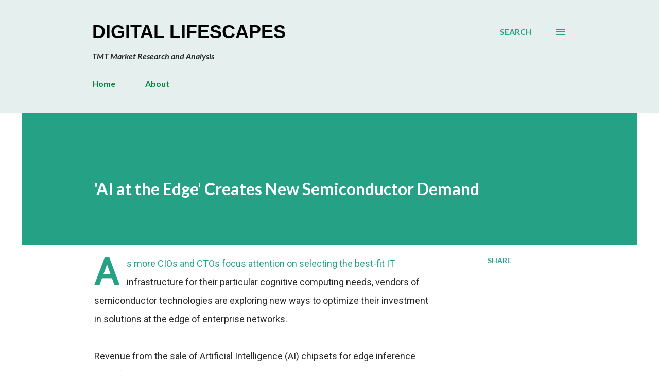

--- FILE ---
content_type: text/html; charset=UTF-8
request_url: https://blog.geoactivegroup.com/2019/03/ai-at-edge-creates-new-semiconductor.html
body_size: 36939
content:
<!DOCTYPE html>
<html dir='ltr' lang='en' xmlns='http://www.w3.org/1999/xhtml' xmlns:b='http://www.google.com/2005/gml/b' xmlns:data='http://www.google.com/2005/gml/data' xmlns:expr='http://www.google.com/2005/gml/expr'>
<head>
<meta content='width=device-width, initial-scale=1' name='viewport'/>
<title>&#39;AI at the Edge&#39; Creates New Semiconductor Demand</title>
<meta content='text/html; charset=UTF-8' http-equiv='Content-Type'/>
<!-- Chrome, Firefox OS and Opera -->
<meta content='#ffffff' name='theme-color'/>
<!-- Windows Phone -->
<meta content='#ffffff' name='msapplication-navbutton-color'/>
<meta content='blogger' name='generator'/>
<link href='https://blog.geoactivegroup.com/favicon.ico' rel='icon' type='image/x-icon'/>
<link href='https://blog.geoactivegroup.com/2019/03/ai-at-edge-creates-new-semiconductor.html' rel='canonical'/>
<link rel="alternate" type="application/atom+xml" title="Digital Lifescapes - Atom" href="https://blog.geoactivegroup.com/feeds/posts/default" />
<link rel="alternate" type="application/rss+xml" title="Digital Lifescapes - RSS" href="https://blog.geoactivegroup.com/feeds/posts/default?alt=rss" />
<link rel="service.post" type="application/atom+xml" title="Digital Lifescapes - Atom" href="https://www.blogger.com/feeds/5159856/posts/default" />

<link rel="alternate" type="application/atom+xml" title="Digital Lifescapes - Atom" href="https://blog.geoactivegroup.com/feeds/1511612654852270949/comments/default" />
<!--Can't find substitution for tag [blog.ieCssRetrofitLinks]-->
<meta content='https://blog.geoactivegroup.com/2019/03/ai-at-edge-creates-new-semiconductor.html' property='og:url'/>
<meta content='&#39;AI at the Edge&#39; Creates New Semiconductor Demand' property='og:title'/>
<meta content='Technology, Media and Telecom Market Research - David H. Deans, GeoActive Group Advisory Consulting' property='og:description'/>
<meta content='snH5QEqkmfpzMNPHr3pm' name='follow_it-verification-code'/>
<style type='text/css'>@font-face{font-family:'Dancing Script';font-style:normal;font-weight:400;font-display:swap;src:url(//fonts.gstatic.com/s/dancingscript/v29/If2cXTr6YS-zF4S-kcSWSVi_sxjsohD9F50Ruu7BMSo3Rep8hNX6plRPjLo.woff2)format('woff2');unicode-range:U+0102-0103,U+0110-0111,U+0128-0129,U+0168-0169,U+01A0-01A1,U+01AF-01B0,U+0300-0301,U+0303-0304,U+0308-0309,U+0323,U+0329,U+1EA0-1EF9,U+20AB;}@font-face{font-family:'Dancing Script';font-style:normal;font-weight:400;font-display:swap;src:url(//fonts.gstatic.com/s/dancingscript/v29/If2cXTr6YS-zF4S-kcSWSVi_sxjsohD9F50Ruu7BMSo3ROp8hNX6plRPjLo.woff2)format('woff2');unicode-range:U+0100-02BA,U+02BD-02C5,U+02C7-02CC,U+02CE-02D7,U+02DD-02FF,U+0304,U+0308,U+0329,U+1D00-1DBF,U+1E00-1E9F,U+1EF2-1EFF,U+2020,U+20A0-20AB,U+20AD-20C0,U+2113,U+2C60-2C7F,U+A720-A7FF;}@font-face{font-family:'Dancing Script';font-style:normal;font-weight:400;font-display:swap;src:url(//fonts.gstatic.com/s/dancingscript/v29/If2cXTr6YS-zF4S-kcSWSVi_sxjsohD9F50Ruu7BMSo3Sup8hNX6plRP.woff2)format('woff2');unicode-range:U+0000-00FF,U+0131,U+0152-0153,U+02BB-02BC,U+02C6,U+02DA,U+02DC,U+0304,U+0308,U+0329,U+2000-206F,U+20AC,U+2122,U+2191,U+2193,U+2212,U+2215,U+FEFF,U+FFFD;}@font-face{font-family:'EB Garamond';font-style:italic;font-weight:600;font-display:swap;src:url(//fonts.gstatic.com/s/ebgaramond/v32/SlGFmQSNjdsmc35JDF1K5GRwUjcdlttVFm-rI7diR79wU6i1hGFJRvzr2Q.woff2)format('woff2');unicode-range:U+0460-052F,U+1C80-1C8A,U+20B4,U+2DE0-2DFF,U+A640-A69F,U+FE2E-FE2F;}@font-face{font-family:'EB Garamond';font-style:italic;font-weight:600;font-display:swap;src:url(//fonts.gstatic.com/s/ebgaramond/v32/SlGFmQSNjdsmc35JDF1K5GRwUjcdlttVFm-rI7diR795U6i1hGFJRvzr2Q.woff2)format('woff2');unicode-range:U+0301,U+0400-045F,U+0490-0491,U+04B0-04B1,U+2116;}@font-face{font-family:'EB Garamond';font-style:italic;font-weight:600;font-display:swap;src:url(//fonts.gstatic.com/s/ebgaramond/v32/SlGFmQSNjdsmc35JDF1K5GRwUjcdlttVFm-rI7diR79xU6i1hGFJRvzr2Q.woff2)format('woff2');unicode-range:U+1F00-1FFF;}@font-face{font-family:'EB Garamond';font-style:italic;font-weight:600;font-display:swap;src:url(//fonts.gstatic.com/s/ebgaramond/v32/SlGFmQSNjdsmc35JDF1K5GRwUjcdlttVFm-rI7diR79-U6i1hGFJRvzr2Q.woff2)format('woff2');unicode-range:U+0370-0377,U+037A-037F,U+0384-038A,U+038C,U+038E-03A1,U+03A3-03FF;}@font-face{font-family:'EB Garamond';font-style:italic;font-weight:600;font-display:swap;src:url(//fonts.gstatic.com/s/ebgaramond/v32/SlGFmQSNjdsmc35JDF1K5GRwUjcdlttVFm-rI7diR79yU6i1hGFJRvzr2Q.woff2)format('woff2');unicode-range:U+0102-0103,U+0110-0111,U+0128-0129,U+0168-0169,U+01A0-01A1,U+01AF-01B0,U+0300-0301,U+0303-0304,U+0308-0309,U+0323,U+0329,U+1EA0-1EF9,U+20AB;}@font-face{font-family:'EB Garamond';font-style:italic;font-weight:600;font-display:swap;src:url(//fonts.gstatic.com/s/ebgaramond/v32/SlGFmQSNjdsmc35JDF1K5GRwUjcdlttVFm-rI7diR79zU6i1hGFJRvzr2Q.woff2)format('woff2');unicode-range:U+0100-02BA,U+02BD-02C5,U+02C7-02CC,U+02CE-02D7,U+02DD-02FF,U+0304,U+0308,U+0329,U+1D00-1DBF,U+1E00-1E9F,U+1EF2-1EFF,U+2020,U+20A0-20AB,U+20AD-20C0,U+2113,U+2C60-2C7F,U+A720-A7FF;}@font-face{font-family:'EB Garamond';font-style:italic;font-weight:600;font-display:swap;src:url(//fonts.gstatic.com/s/ebgaramond/v32/SlGFmQSNjdsmc35JDF1K5GRwUjcdlttVFm-rI7diR799U6i1hGFJRvw.woff2)format('woff2');unicode-range:U+0000-00FF,U+0131,U+0152-0153,U+02BB-02BC,U+02C6,U+02DA,U+02DC,U+0304,U+0308,U+0329,U+2000-206F,U+20AC,U+2122,U+2191,U+2193,U+2212,U+2215,U+FEFF,U+FFFD;}@font-face{font-family:'EB Garamond';font-style:normal;font-weight:400;font-display:swap;src:url(//fonts.gstatic.com/s/ebgaramond/v32/SlGDmQSNjdsmc35JDF1K5E55YMjF_7DPuGi-6_RkCY9_WamXgHlIbvw.woff2)format('woff2');unicode-range:U+0460-052F,U+1C80-1C8A,U+20B4,U+2DE0-2DFF,U+A640-A69F,U+FE2E-FE2F;}@font-face{font-family:'EB Garamond';font-style:normal;font-weight:400;font-display:swap;src:url(//fonts.gstatic.com/s/ebgaramond/v32/SlGDmQSNjdsmc35JDF1K5E55YMjF_7DPuGi-6_RkAI9_WamXgHlIbvw.woff2)format('woff2');unicode-range:U+0301,U+0400-045F,U+0490-0491,U+04B0-04B1,U+2116;}@font-face{font-family:'EB Garamond';font-style:normal;font-weight:400;font-display:swap;src:url(//fonts.gstatic.com/s/ebgaramond/v32/SlGDmQSNjdsmc35JDF1K5E55YMjF_7DPuGi-6_RkCI9_WamXgHlIbvw.woff2)format('woff2');unicode-range:U+1F00-1FFF;}@font-face{font-family:'EB Garamond';font-style:normal;font-weight:400;font-display:swap;src:url(//fonts.gstatic.com/s/ebgaramond/v32/SlGDmQSNjdsmc35JDF1K5E55YMjF_7DPuGi-6_RkB49_WamXgHlIbvw.woff2)format('woff2');unicode-range:U+0370-0377,U+037A-037F,U+0384-038A,U+038C,U+038E-03A1,U+03A3-03FF;}@font-face{font-family:'EB Garamond';font-style:normal;font-weight:400;font-display:swap;src:url(//fonts.gstatic.com/s/ebgaramond/v32/SlGDmQSNjdsmc35JDF1K5E55YMjF_7DPuGi-6_RkC49_WamXgHlIbvw.woff2)format('woff2');unicode-range:U+0102-0103,U+0110-0111,U+0128-0129,U+0168-0169,U+01A0-01A1,U+01AF-01B0,U+0300-0301,U+0303-0304,U+0308-0309,U+0323,U+0329,U+1EA0-1EF9,U+20AB;}@font-face{font-family:'EB Garamond';font-style:normal;font-weight:400;font-display:swap;src:url(//fonts.gstatic.com/s/ebgaramond/v32/SlGDmQSNjdsmc35JDF1K5E55YMjF_7DPuGi-6_RkCo9_WamXgHlIbvw.woff2)format('woff2');unicode-range:U+0100-02BA,U+02BD-02C5,U+02C7-02CC,U+02CE-02D7,U+02DD-02FF,U+0304,U+0308,U+0329,U+1D00-1DBF,U+1E00-1E9F,U+1EF2-1EFF,U+2020,U+20A0-20AB,U+20AD-20C0,U+2113,U+2C60-2C7F,U+A720-A7FF;}@font-face{font-family:'EB Garamond';font-style:normal;font-weight:400;font-display:swap;src:url(//fonts.gstatic.com/s/ebgaramond/v32/SlGDmQSNjdsmc35JDF1K5E55YMjF_7DPuGi-6_RkBI9_WamXgHlI.woff2)format('woff2');unicode-range:U+0000-00FF,U+0131,U+0152-0153,U+02BB-02BC,U+02C6,U+02DA,U+02DC,U+0304,U+0308,U+0329,U+2000-206F,U+20AC,U+2122,U+2191,U+2193,U+2212,U+2215,U+FEFF,U+FFFD;}@font-face{font-family:'Lato';font-style:italic;font-weight:700;font-display:swap;src:url(//fonts.gstatic.com/s/lato/v25/S6u_w4BMUTPHjxsI5wq_FQftx9897sxZ.woff2)format('woff2');unicode-range:U+0100-02BA,U+02BD-02C5,U+02C7-02CC,U+02CE-02D7,U+02DD-02FF,U+0304,U+0308,U+0329,U+1D00-1DBF,U+1E00-1E9F,U+1EF2-1EFF,U+2020,U+20A0-20AB,U+20AD-20C0,U+2113,U+2C60-2C7F,U+A720-A7FF;}@font-face{font-family:'Lato';font-style:italic;font-weight:700;font-display:swap;src:url(//fonts.gstatic.com/s/lato/v25/S6u_w4BMUTPHjxsI5wq_Gwftx9897g.woff2)format('woff2');unicode-range:U+0000-00FF,U+0131,U+0152-0153,U+02BB-02BC,U+02C6,U+02DA,U+02DC,U+0304,U+0308,U+0329,U+2000-206F,U+20AC,U+2122,U+2191,U+2193,U+2212,U+2215,U+FEFF,U+FFFD;}@font-face{font-family:'Lato';font-style:normal;font-weight:400;font-display:swap;src:url(//fonts.gstatic.com/s/lato/v25/S6uyw4BMUTPHjxAwXiWtFCfQ7A.woff2)format('woff2');unicode-range:U+0100-02BA,U+02BD-02C5,U+02C7-02CC,U+02CE-02D7,U+02DD-02FF,U+0304,U+0308,U+0329,U+1D00-1DBF,U+1E00-1E9F,U+1EF2-1EFF,U+2020,U+20A0-20AB,U+20AD-20C0,U+2113,U+2C60-2C7F,U+A720-A7FF;}@font-face{font-family:'Lato';font-style:normal;font-weight:400;font-display:swap;src:url(//fonts.gstatic.com/s/lato/v25/S6uyw4BMUTPHjx4wXiWtFCc.woff2)format('woff2');unicode-range:U+0000-00FF,U+0131,U+0152-0153,U+02BB-02BC,U+02C6,U+02DA,U+02DC,U+0304,U+0308,U+0329,U+2000-206F,U+20AC,U+2122,U+2191,U+2193,U+2212,U+2215,U+FEFF,U+FFFD;}@font-face{font-family:'Lato';font-style:normal;font-weight:700;font-display:swap;src:url(//fonts.gstatic.com/s/lato/v25/S6u9w4BMUTPHh6UVSwaPGQ3q5d0N7w.woff2)format('woff2');unicode-range:U+0100-02BA,U+02BD-02C5,U+02C7-02CC,U+02CE-02D7,U+02DD-02FF,U+0304,U+0308,U+0329,U+1D00-1DBF,U+1E00-1E9F,U+1EF2-1EFF,U+2020,U+20A0-20AB,U+20AD-20C0,U+2113,U+2C60-2C7F,U+A720-A7FF;}@font-face{font-family:'Lato';font-style:normal;font-weight:700;font-display:swap;src:url(//fonts.gstatic.com/s/lato/v25/S6u9w4BMUTPHh6UVSwiPGQ3q5d0.woff2)format('woff2');unicode-range:U+0000-00FF,U+0131,U+0152-0153,U+02BB-02BC,U+02C6,U+02DA,U+02DC,U+0304,U+0308,U+0329,U+2000-206F,U+20AC,U+2122,U+2191,U+2193,U+2212,U+2215,U+FEFF,U+FFFD;}@font-face{font-family:'Lato';font-style:normal;font-weight:900;font-display:swap;src:url(//fonts.gstatic.com/s/lato/v25/S6u9w4BMUTPHh50XSwaPGQ3q5d0N7w.woff2)format('woff2');unicode-range:U+0100-02BA,U+02BD-02C5,U+02C7-02CC,U+02CE-02D7,U+02DD-02FF,U+0304,U+0308,U+0329,U+1D00-1DBF,U+1E00-1E9F,U+1EF2-1EFF,U+2020,U+20A0-20AB,U+20AD-20C0,U+2113,U+2C60-2C7F,U+A720-A7FF;}@font-face{font-family:'Lato';font-style:normal;font-weight:900;font-display:swap;src:url(//fonts.gstatic.com/s/lato/v25/S6u9w4BMUTPHh50XSwiPGQ3q5d0.woff2)format('woff2');unicode-range:U+0000-00FF,U+0131,U+0152-0153,U+02BB-02BC,U+02C6,U+02DA,U+02DC,U+0304,U+0308,U+0329,U+2000-206F,U+20AC,U+2122,U+2191,U+2193,U+2212,U+2215,U+FEFF,U+FFFD;}@font-face{font-family:'Lora';font-style:normal;font-weight:400;font-display:swap;src:url(//fonts.gstatic.com/s/lora/v37/0QI6MX1D_JOuGQbT0gvTJPa787weuxJMkq18ndeYxZ2JTg.woff2)format('woff2');unicode-range:U+0460-052F,U+1C80-1C8A,U+20B4,U+2DE0-2DFF,U+A640-A69F,U+FE2E-FE2F;}@font-face{font-family:'Lora';font-style:normal;font-weight:400;font-display:swap;src:url(//fonts.gstatic.com/s/lora/v37/0QI6MX1D_JOuGQbT0gvTJPa787weuxJFkq18ndeYxZ2JTg.woff2)format('woff2');unicode-range:U+0301,U+0400-045F,U+0490-0491,U+04B0-04B1,U+2116;}@font-face{font-family:'Lora';font-style:normal;font-weight:400;font-display:swap;src:url(//fonts.gstatic.com/s/lora/v37/0QI6MX1D_JOuGQbT0gvTJPa787weuxI9kq18ndeYxZ2JTg.woff2)format('woff2');unicode-range:U+0302-0303,U+0305,U+0307-0308,U+0310,U+0312,U+0315,U+031A,U+0326-0327,U+032C,U+032F-0330,U+0332-0333,U+0338,U+033A,U+0346,U+034D,U+0391-03A1,U+03A3-03A9,U+03B1-03C9,U+03D1,U+03D5-03D6,U+03F0-03F1,U+03F4-03F5,U+2016-2017,U+2034-2038,U+203C,U+2040,U+2043,U+2047,U+2050,U+2057,U+205F,U+2070-2071,U+2074-208E,U+2090-209C,U+20D0-20DC,U+20E1,U+20E5-20EF,U+2100-2112,U+2114-2115,U+2117-2121,U+2123-214F,U+2190,U+2192,U+2194-21AE,U+21B0-21E5,U+21F1-21F2,U+21F4-2211,U+2213-2214,U+2216-22FF,U+2308-230B,U+2310,U+2319,U+231C-2321,U+2336-237A,U+237C,U+2395,U+239B-23B7,U+23D0,U+23DC-23E1,U+2474-2475,U+25AF,U+25B3,U+25B7,U+25BD,U+25C1,U+25CA,U+25CC,U+25FB,U+266D-266F,U+27C0-27FF,U+2900-2AFF,U+2B0E-2B11,U+2B30-2B4C,U+2BFE,U+3030,U+FF5B,U+FF5D,U+1D400-1D7FF,U+1EE00-1EEFF;}@font-face{font-family:'Lora';font-style:normal;font-weight:400;font-display:swap;src:url(//fonts.gstatic.com/s/lora/v37/0QI6MX1D_JOuGQbT0gvTJPa787weuxIvkq18ndeYxZ2JTg.woff2)format('woff2');unicode-range:U+0001-000C,U+000E-001F,U+007F-009F,U+20DD-20E0,U+20E2-20E4,U+2150-218F,U+2190,U+2192,U+2194-2199,U+21AF,U+21E6-21F0,U+21F3,U+2218-2219,U+2299,U+22C4-22C6,U+2300-243F,U+2440-244A,U+2460-24FF,U+25A0-27BF,U+2800-28FF,U+2921-2922,U+2981,U+29BF,U+29EB,U+2B00-2BFF,U+4DC0-4DFF,U+FFF9-FFFB,U+10140-1018E,U+10190-1019C,U+101A0,U+101D0-101FD,U+102E0-102FB,U+10E60-10E7E,U+1D2C0-1D2D3,U+1D2E0-1D37F,U+1F000-1F0FF,U+1F100-1F1AD,U+1F1E6-1F1FF,U+1F30D-1F30F,U+1F315,U+1F31C,U+1F31E,U+1F320-1F32C,U+1F336,U+1F378,U+1F37D,U+1F382,U+1F393-1F39F,U+1F3A7-1F3A8,U+1F3AC-1F3AF,U+1F3C2,U+1F3C4-1F3C6,U+1F3CA-1F3CE,U+1F3D4-1F3E0,U+1F3ED,U+1F3F1-1F3F3,U+1F3F5-1F3F7,U+1F408,U+1F415,U+1F41F,U+1F426,U+1F43F,U+1F441-1F442,U+1F444,U+1F446-1F449,U+1F44C-1F44E,U+1F453,U+1F46A,U+1F47D,U+1F4A3,U+1F4B0,U+1F4B3,U+1F4B9,U+1F4BB,U+1F4BF,U+1F4C8-1F4CB,U+1F4D6,U+1F4DA,U+1F4DF,U+1F4E3-1F4E6,U+1F4EA-1F4ED,U+1F4F7,U+1F4F9-1F4FB,U+1F4FD-1F4FE,U+1F503,U+1F507-1F50B,U+1F50D,U+1F512-1F513,U+1F53E-1F54A,U+1F54F-1F5FA,U+1F610,U+1F650-1F67F,U+1F687,U+1F68D,U+1F691,U+1F694,U+1F698,U+1F6AD,U+1F6B2,U+1F6B9-1F6BA,U+1F6BC,U+1F6C6-1F6CF,U+1F6D3-1F6D7,U+1F6E0-1F6EA,U+1F6F0-1F6F3,U+1F6F7-1F6FC,U+1F700-1F7FF,U+1F800-1F80B,U+1F810-1F847,U+1F850-1F859,U+1F860-1F887,U+1F890-1F8AD,U+1F8B0-1F8BB,U+1F8C0-1F8C1,U+1F900-1F90B,U+1F93B,U+1F946,U+1F984,U+1F996,U+1F9E9,U+1FA00-1FA6F,U+1FA70-1FA7C,U+1FA80-1FA89,U+1FA8F-1FAC6,U+1FACE-1FADC,U+1FADF-1FAE9,U+1FAF0-1FAF8,U+1FB00-1FBFF;}@font-face{font-family:'Lora';font-style:normal;font-weight:400;font-display:swap;src:url(//fonts.gstatic.com/s/lora/v37/0QI6MX1D_JOuGQbT0gvTJPa787weuxJOkq18ndeYxZ2JTg.woff2)format('woff2');unicode-range:U+0102-0103,U+0110-0111,U+0128-0129,U+0168-0169,U+01A0-01A1,U+01AF-01B0,U+0300-0301,U+0303-0304,U+0308-0309,U+0323,U+0329,U+1EA0-1EF9,U+20AB;}@font-face{font-family:'Lora';font-style:normal;font-weight:400;font-display:swap;src:url(//fonts.gstatic.com/s/lora/v37/0QI6MX1D_JOuGQbT0gvTJPa787weuxJPkq18ndeYxZ2JTg.woff2)format('woff2');unicode-range:U+0100-02BA,U+02BD-02C5,U+02C7-02CC,U+02CE-02D7,U+02DD-02FF,U+0304,U+0308,U+0329,U+1D00-1DBF,U+1E00-1E9F,U+1EF2-1EFF,U+2020,U+20A0-20AB,U+20AD-20C0,U+2113,U+2C60-2C7F,U+A720-A7FF;}@font-face{font-family:'Lora';font-style:normal;font-weight:400;font-display:swap;src:url(//fonts.gstatic.com/s/lora/v37/0QI6MX1D_JOuGQbT0gvTJPa787weuxJBkq18ndeYxZ0.woff2)format('woff2');unicode-range:U+0000-00FF,U+0131,U+0152-0153,U+02BB-02BC,U+02C6,U+02DA,U+02DC,U+0304,U+0308,U+0329,U+2000-206F,U+20AC,U+2122,U+2191,U+2193,U+2212,U+2215,U+FEFF,U+FFFD;}@font-face{font-family:'Open Sans';font-style:italic;font-weight:600;font-stretch:100%;font-display:swap;src:url(//fonts.gstatic.com/s/opensans/v44/memtYaGs126MiZpBA-UFUIcVXSCEkx2cmqvXlWqWtE6FxZCJgvAQ.woff2)format('woff2');unicode-range:U+0460-052F,U+1C80-1C8A,U+20B4,U+2DE0-2DFF,U+A640-A69F,U+FE2E-FE2F;}@font-face{font-family:'Open Sans';font-style:italic;font-weight:600;font-stretch:100%;font-display:swap;src:url(//fonts.gstatic.com/s/opensans/v44/memtYaGs126MiZpBA-UFUIcVXSCEkx2cmqvXlWqWvU6FxZCJgvAQ.woff2)format('woff2');unicode-range:U+0301,U+0400-045F,U+0490-0491,U+04B0-04B1,U+2116;}@font-face{font-family:'Open Sans';font-style:italic;font-weight:600;font-stretch:100%;font-display:swap;src:url(//fonts.gstatic.com/s/opensans/v44/memtYaGs126MiZpBA-UFUIcVXSCEkx2cmqvXlWqWtU6FxZCJgvAQ.woff2)format('woff2');unicode-range:U+1F00-1FFF;}@font-face{font-family:'Open Sans';font-style:italic;font-weight:600;font-stretch:100%;font-display:swap;src:url(//fonts.gstatic.com/s/opensans/v44/memtYaGs126MiZpBA-UFUIcVXSCEkx2cmqvXlWqWuk6FxZCJgvAQ.woff2)format('woff2');unicode-range:U+0370-0377,U+037A-037F,U+0384-038A,U+038C,U+038E-03A1,U+03A3-03FF;}@font-face{font-family:'Open Sans';font-style:italic;font-weight:600;font-stretch:100%;font-display:swap;src:url(//fonts.gstatic.com/s/opensans/v44/memtYaGs126MiZpBA-UFUIcVXSCEkx2cmqvXlWqWu06FxZCJgvAQ.woff2)format('woff2');unicode-range:U+0307-0308,U+0590-05FF,U+200C-2010,U+20AA,U+25CC,U+FB1D-FB4F;}@font-face{font-family:'Open Sans';font-style:italic;font-weight:600;font-stretch:100%;font-display:swap;src:url(//fonts.gstatic.com/s/opensans/v44/memtYaGs126MiZpBA-UFUIcVXSCEkx2cmqvXlWqWxU6FxZCJgvAQ.woff2)format('woff2');unicode-range:U+0302-0303,U+0305,U+0307-0308,U+0310,U+0312,U+0315,U+031A,U+0326-0327,U+032C,U+032F-0330,U+0332-0333,U+0338,U+033A,U+0346,U+034D,U+0391-03A1,U+03A3-03A9,U+03B1-03C9,U+03D1,U+03D5-03D6,U+03F0-03F1,U+03F4-03F5,U+2016-2017,U+2034-2038,U+203C,U+2040,U+2043,U+2047,U+2050,U+2057,U+205F,U+2070-2071,U+2074-208E,U+2090-209C,U+20D0-20DC,U+20E1,U+20E5-20EF,U+2100-2112,U+2114-2115,U+2117-2121,U+2123-214F,U+2190,U+2192,U+2194-21AE,U+21B0-21E5,U+21F1-21F2,U+21F4-2211,U+2213-2214,U+2216-22FF,U+2308-230B,U+2310,U+2319,U+231C-2321,U+2336-237A,U+237C,U+2395,U+239B-23B7,U+23D0,U+23DC-23E1,U+2474-2475,U+25AF,U+25B3,U+25B7,U+25BD,U+25C1,U+25CA,U+25CC,U+25FB,U+266D-266F,U+27C0-27FF,U+2900-2AFF,U+2B0E-2B11,U+2B30-2B4C,U+2BFE,U+3030,U+FF5B,U+FF5D,U+1D400-1D7FF,U+1EE00-1EEFF;}@font-face{font-family:'Open Sans';font-style:italic;font-weight:600;font-stretch:100%;font-display:swap;src:url(//fonts.gstatic.com/s/opensans/v44/memtYaGs126MiZpBA-UFUIcVXSCEkx2cmqvXlWqW106FxZCJgvAQ.woff2)format('woff2');unicode-range:U+0001-000C,U+000E-001F,U+007F-009F,U+20DD-20E0,U+20E2-20E4,U+2150-218F,U+2190,U+2192,U+2194-2199,U+21AF,U+21E6-21F0,U+21F3,U+2218-2219,U+2299,U+22C4-22C6,U+2300-243F,U+2440-244A,U+2460-24FF,U+25A0-27BF,U+2800-28FF,U+2921-2922,U+2981,U+29BF,U+29EB,U+2B00-2BFF,U+4DC0-4DFF,U+FFF9-FFFB,U+10140-1018E,U+10190-1019C,U+101A0,U+101D0-101FD,U+102E0-102FB,U+10E60-10E7E,U+1D2C0-1D2D3,U+1D2E0-1D37F,U+1F000-1F0FF,U+1F100-1F1AD,U+1F1E6-1F1FF,U+1F30D-1F30F,U+1F315,U+1F31C,U+1F31E,U+1F320-1F32C,U+1F336,U+1F378,U+1F37D,U+1F382,U+1F393-1F39F,U+1F3A7-1F3A8,U+1F3AC-1F3AF,U+1F3C2,U+1F3C4-1F3C6,U+1F3CA-1F3CE,U+1F3D4-1F3E0,U+1F3ED,U+1F3F1-1F3F3,U+1F3F5-1F3F7,U+1F408,U+1F415,U+1F41F,U+1F426,U+1F43F,U+1F441-1F442,U+1F444,U+1F446-1F449,U+1F44C-1F44E,U+1F453,U+1F46A,U+1F47D,U+1F4A3,U+1F4B0,U+1F4B3,U+1F4B9,U+1F4BB,U+1F4BF,U+1F4C8-1F4CB,U+1F4D6,U+1F4DA,U+1F4DF,U+1F4E3-1F4E6,U+1F4EA-1F4ED,U+1F4F7,U+1F4F9-1F4FB,U+1F4FD-1F4FE,U+1F503,U+1F507-1F50B,U+1F50D,U+1F512-1F513,U+1F53E-1F54A,U+1F54F-1F5FA,U+1F610,U+1F650-1F67F,U+1F687,U+1F68D,U+1F691,U+1F694,U+1F698,U+1F6AD,U+1F6B2,U+1F6B9-1F6BA,U+1F6BC,U+1F6C6-1F6CF,U+1F6D3-1F6D7,U+1F6E0-1F6EA,U+1F6F0-1F6F3,U+1F6F7-1F6FC,U+1F700-1F7FF,U+1F800-1F80B,U+1F810-1F847,U+1F850-1F859,U+1F860-1F887,U+1F890-1F8AD,U+1F8B0-1F8BB,U+1F8C0-1F8C1,U+1F900-1F90B,U+1F93B,U+1F946,U+1F984,U+1F996,U+1F9E9,U+1FA00-1FA6F,U+1FA70-1FA7C,U+1FA80-1FA89,U+1FA8F-1FAC6,U+1FACE-1FADC,U+1FADF-1FAE9,U+1FAF0-1FAF8,U+1FB00-1FBFF;}@font-face{font-family:'Open Sans';font-style:italic;font-weight:600;font-stretch:100%;font-display:swap;src:url(//fonts.gstatic.com/s/opensans/v44/memtYaGs126MiZpBA-UFUIcVXSCEkx2cmqvXlWqWtk6FxZCJgvAQ.woff2)format('woff2');unicode-range:U+0102-0103,U+0110-0111,U+0128-0129,U+0168-0169,U+01A0-01A1,U+01AF-01B0,U+0300-0301,U+0303-0304,U+0308-0309,U+0323,U+0329,U+1EA0-1EF9,U+20AB;}@font-face{font-family:'Open Sans';font-style:italic;font-weight:600;font-stretch:100%;font-display:swap;src:url(//fonts.gstatic.com/s/opensans/v44/memtYaGs126MiZpBA-UFUIcVXSCEkx2cmqvXlWqWt06FxZCJgvAQ.woff2)format('woff2');unicode-range:U+0100-02BA,U+02BD-02C5,U+02C7-02CC,U+02CE-02D7,U+02DD-02FF,U+0304,U+0308,U+0329,U+1D00-1DBF,U+1E00-1E9F,U+1EF2-1EFF,U+2020,U+20A0-20AB,U+20AD-20C0,U+2113,U+2C60-2C7F,U+A720-A7FF;}@font-face{font-family:'Open Sans';font-style:italic;font-weight:600;font-stretch:100%;font-display:swap;src:url(//fonts.gstatic.com/s/opensans/v44/memtYaGs126MiZpBA-UFUIcVXSCEkx2cmqvXlWqWuU6FxZCJgg.woff2)format('woff2');unicode-range:U+0000-00FF,U+0131,U+0152-0153,U+02BB-02BC,U+02C6,U+02DA,U+02DC,U+0304,U+0308,U+0329,U+2000-206F,U+20AC,U+2122,U+2191,U+2193,U+2212,U+2215,U+FEFF,U+FFFD;}@font-face{font-family:'Open Sans';font-style:italic;font-weight:800;font-stretch:100%;font-display:swap;src:url(//fonts.gstatic.com/s/opensans/v44/memtYaGs126MiZpBA-UFUIcVXSCEkx2cmqvXlWqWtE6FxZCJgvAQ.woff2)format('woff2');unicode-range:U+0460-052F,U+1C80-1C8A,U+20B4,U+2DE0-2DFF,U+A640-A69F,U+FE2E-FE2F;}@font-face{font-family:'Open Sans';font-style:italic;font-weight:800;font-stretch:100%;font-display:swap;src:url(//fonts.gstatic.com/s/opensans/v44/memtYaGs126MiZpBA-UFUIcVXSCEkx2cmqvXlWqWvU6FxZCJgvAQ.woff2)format('woff2');unicode-range:U+0301,U+0400-045F,U+0490-0491,U+04B0-04B1,U+2116;}@font-face{font-family:'Open Sans';font-style:italic;font-weight:800;font-stretch:100%;font-display:swap;src:url(//fonts.gstatic.com/s/opensans/v44/memtYaGs126MiZpBA-UFUIcVXSCEkx2cmqvXlWqWtU6FxZCJgvAQ.woff2)format('woff2');unicode-range:U+1F00-1FFF;}@font-face{font-family:'Open Sans';font-style:italic;font-weight:800;font-stretch:100%;font-display:swap;src:url(//fonts.gstatic.com/s/opensans/v44/memtYaGs126MiZpBA-UFUIcVXSCEkx2cmqvXlWqWuk6FxZCJgvAQ.woff2)format('woff2');unicode-range:U+0370-0377,U+037A-037F,U+0384-038A,U+038C,U+038E-03A1,U+03A3-03FF;}@font-face{font-family:'Open Sans';font-style:italic;font-weight:800;font-stretch:100%;font-display:swap;src:url(//fonts.gstatic.com/s/opensans/v44/memtYaGs126MiZpBA-UFUIcVXSCEkx2cmqvXlWqWu06FxZCJgvAQ.woff2)format('woff2');unicode-range:U+0307-0308,U+0590-05FF,U+200C-2010,U+20AA,U+25CC,U+FB1D-FB4F;}@font-face{font-family:'Open Sans';font-style:italic;font-weight:800;font-stretch:100%;font-display:swap;src:url(//fonts.gstatic.com/s/opensans/v44/memtYaGs126MiZpBA-UFUIcVXSCEkx2cmqvXlWqWxU6FxZCJgvAQ.woff2)format('woff2');unicode-range:U+0302-0303,U+0305,U+0307-0308,U+0310,U+0312,U+0315,U+031A,U+0326-0327,U+032C,U+032F-0330,U+0332-0333,U+0338,U+033A,U+0346,U+034D,U+0391-03A1,U+03A3-03A9,U+03B1-03C9,U+03D1,U+03D5-03D6,U+03F0-03F1,U+03F4-03F5,U+2016-2017,U+2034-2038,U+203C,U+2040,U+2043,U+2047,U+2050,U+2057,U+205F,U+2070-2071,U+2074-208E,U+2090-209C,U+20D0-20DC,U+20E1,U+20E5-20EF,U+2100-2112,U+2114-2115,U+2117-2121,U+2123-214F,U+2190,U+2192,U+2194-21AE,U+21B0-21E5,U+21F1-21F2,U+21F4-2211,U+2213-2214,U+2216-22FF,U+2308-230B,U+2310,U+2319,U+231C-2321,U+2336-237A,U+237C,U+2395,U+239B-23B7,U+23D0,U+23DC-23E1,U+2474-2475,U+25AF,U+25B3,U+25B7,U+25BD,U+25C1,U+25CA,U+25CC,U+25FB,U+266D-266F,U+27C0-27FF,U+2900-2AFF,U+2B0E-2B11,U+2B30-2B4C,U+2BFE,U+3030,U+FF5B,U+FF5D,U+1D400-1D7FF,U+1EE00-1EEFF;}@font-face{font-family:'Open Sans';font-style:italic;font-weight:800;font-stretch:100%;font-display:swap;src:url(//fonts.gstatic.com/s/opensans/v44/memtYaGs126MiZpBA-UFUIcVXSCEkx2cmqvXlWqW106FxZCJgvAQ.woff2)format('woff2');unicode-range:U+0001-000C,U+000E-001F,U+007F-009F,U+20DD-20E0,U+20E2-20E4,U+2150-218F,U+2190,U+2192,U+2194-2199,U+21AF,U+21E6-21F0,U+21F3,U+2218-2219,U+2299,U+22C4-22C6,U+2300-243F,U+2440-244A,U+2460-24FF,U+25A0-27BF,U+2800-28FF,U+2921-2922,U+2981,U+29BF,U+29EB,U+2B00-2BFF,U+4DC0-4DFF,U+FFF9-FFFB,U+10140-1018E,U+10190-1019C,U+101A0,U+101D0-101FD,U+102E0-102FB,U+10E60-10E7E,U+1D2C0-1D2D3,U+1D2E0-1D37F,U+1F000-1F0FF,U+1F100-1F1AD,U+1F1E6-1F1FF,U+1F30D-1F30F,U+1F315,U+1F31C,U+1F31E,U+1F320-1F32C,U+1F336,U+1F378,U+1F37D,U+1F382,U+1F393-1F39F,U+1F3A7-1F3A8,U+1F3AC-1F3AF,U+1F3C2,U+1F3C4-1F3C6,U+1F3CA-1F3CE,U+1F3D4-1F3E0,U+1F3ED,U+1F3F1-1F3F3,U+1F3F5-1F3F7,U+1F408,U+1F415,U+1F41F,U+1F426,U+1F43F,U+1F441-1F442,U+1F444,U+1F446-1F449,U+1F44C-1F44E,U+1F453,U+1F46A,U+1F47D,U+1F4A3,U+1F4B0,U+1F4B3,U+1F4B9,U+1F4BB,U+1F4BF,U+1F4C8-1F4CB,U+1F4D6,U+1F4DA,U+1F4DF,U+1F4E3-1F4E6,U+1F4EA-1F4ED,U+1F4F7,U+1F4F9-1F4FB,U+1F4FD-1F4FE,U+1F503,U+1F507-1F50B,U+1F50D,U+1F512-1F513,U+1F53E-1F54A,U+1F54F-1F5FA,U+1F610,U+1F650-1F67F,U+1F687,U+1F68D,U+1F691,U+1F694,U+1F698,U+1F6AD,U+1F6B2,U+1F6B9-1F6BA,U+1F6BC,U+1F6C6-1F6CF,U+1F6D3-1F6D7,U+1F6E0-1F6EA,U+1F6F0-1F6F3,U+1F6F7-1F6FC,U+1F700-1F7FF,U+1F800-1F80B,U+1F810-1F847,U+1F850-1F859,U+1F860-1F887,U+1F890-1F8AD,U+1F8B0-1F8BB,U+1F8C0-1F8C1,U+1F900-1F90B,U+1F93B,U+1F946,U+1F984,U+1F996,U+1F9E9,U+1FA00-1FA6F,U+1FA70-1FA7C,U+1FA80-1FA89,U+1FA8F-1FAC6,U+1FACE-1FADC,U+1FADF-1FAE9,U+1FAF0-1FAF8,U+1FB00-1FBFF;}@font-face{font-family:'Open Sans';font-style:italic;font-weight:800;font-stretch:100%;font-display:swap;src:url(//fonts.gstatic.com/s/opensans/v44/memtYaGs126MiZpBA-UFUIcVXSCEkx2cmqvXlWqWtk6FxZCJgvAQ.woff2)format('woff2');unicode-range:U+0102-0103,U+0110-0111,U+0128-0129,U+0168-0169,U+01A0-01A1,U+01AF-01B0,U+0300-0301,U+0303-0304,U+0308-0309,U+0323,U+0329,U+1EA0-1EF9,U+20AB;}@font-face{font-family:'Open Sans';font-style:italic;font-weight:800;font-stretch:100%;font-display:swap;src:url(//fonts.gstatic.com/s/opensans/v44/memtYaGs126MiZpBA-UFUIcVXSCEkx2cmqvXlWqWt06FxZCJgvAQ.woff2)format('woff2');unicode-range:U+0100-02BA,U+02BD-02C5,U+02C7-02CC,U+02CE-02D7,U+02DD-02FF,U+0304,U+0308,U+0329,U+1D00-1DBF,U+1E00-1E9F,U+1EF2-1EFF,U+2020,U+20A0-20AB,U+20AD-20C0,U+2113,U+2C60-2C7F,U+A720-A7FF;}@font-face{font-family:'Open Sans';font-style:italic;font-weight:800;font-stretch:100%;font-display:swap;src:url(//fonts.gstatic.com/s/opensans/v44/memtYaGs126MiZpBA-UFUIcVXSCEkx2cmqvXlWqWuU6FxZCJgg.woff2)format('woff2');unicode-range:U+0000-00FF,U+0131,U+0152-0153,U+02BB-02BC,U+02C6,U+02DA,U+02DC,U+0304,U+0308,U+0329,U+2000-206F,U+20AC,U+2122,U+2191,U+2193,U+2212,U+2215,U+FEFF,U+FFFD;}@font-face{font-family:'Open Sans';font-style:normal;font-weight:400;font-stretch:100%;font-display:swap;src:url(//fonts.gstatic.com/s/opensans/v44/memvYaGs126MiZpBA-UvWbX2vVnXBbObj2OVTSKmu0SC55K5gw.woff2)format('woff2');unicode-range:U+0460-052F,U+1C80-1C8A,U+20B4,U+2DE0-2DFF,U+A640-A69F,U+FE2E-FE2F;}@font-face{font-family:'Open Sans';font-style:normal;font-weight:400;font-stretch:100%;font-display:swap;src:url(//fonts.gstatic.com/s/opensans/v44/memvYaGs126MiZpBA-UvWbX2vVnXBbObj2OVTSumu0SC55K5gw.woff2)format('woff2');unicode-range:U+0301,U+0400-045F,U+0490-0491,U+04B0-04B1,U+2116;}@font-face{font-family:'Open Sans';font-style:normal;font-weight:400;font-stretch:100%;font-display:swap;src:url(//fonts.gstatic.com/s/opensans/v44/memvYaGs126MiZpBA-UvWbX2vVnXBbObj2OVTSOmu0SC55K5gw.woff2)format('woff2');unicode-range:U+1F00-1FFF;}@font-face{font-family:'Open Sans';font-style:normal;font-weight:400;font-stretch:100%;font-display:swap;src:url(//fonts.gstatic.com/s/opensans/v44/memvYaGs126MiZpBA-UvWbX2vVnXBbObj2OVTSymu0SC55K5gw.woff2)format('woff2');unicode-range:U+0370-0377,U+037A-037F,U+0384-038A,U+038C,U+038E-03A1,U+03A3-03FF;}@font-face{font-family:'Open Sans';font-style:normal;font-weight:400;font-stretch:100%;font-display:swap;src:url(//fonts.gstatic.com/s/opensans/v44/memvYaGs126MiZpBA-UvWbX2vVnXBbObj2OVTS2mu0SC55K5gw.woff2)format('woff2');unicode-range:U+0307-0308,U+0590-05FF,U+200C-2010,U+20AA,U+25CC,U+FB1D-FB4F;}@font-face{font-family:'Open Sans';font-style:normal;font-weight:400;font-stretch:100%;font-display:swap;src:url(//fonts.gstatic.com/s/opensans/v44/memvYaGs126MiZpBA-UvWbX2vVnXBbObj2OVTVOmu0SC55K5gw.woff2)format('woff2');unicode-range:U+0302-0303,U+0305,U+0307-0308,U+0310,U+0312,U+0315,U+031A,U+0326-0327,U+032C,U+032F-0330,U+0332-0333,U+0338,U+033A,U+0346,U+034D,U+0391-03A1,U+03A3-03A9,U+03B1-03C9,U+03D1,U+03D5-03D6,U+03F0-03F1,U+03F4-03F5,U+2016-2017,U+2034-2038,U+203C,U+2040,U+2043,U+2047,U+2050,U+2057,U+205F,U+2070-2071,U+2074-208E,U+2090-209C,U+20D0-20DC,U+20E1,U+20E5-20EF,U+2100-2112,U+2114-2115,U+2117-2121,U+2123-214F,U+2190,U+2192,U+2194-21AE,U+21B0-21E5,U+21F1-21F2,U+21F4-2211,U+2213-2214,U+2216-22FF,U+2308-230B,U+2310,U+2319,U+231C-2321,U+2336-237A,U+237C,U+2395,U+239B-23B7,U+23D0,U+23DC-23E1,U+2474-2475,U+25AF,U+25B3,U+25B7,U+25BD,U+25C1,U+25CA,U+25CC,U+25FB,U+266D-266F,U+27C0-27FF,U+2900-2AFF,U+2B0E-2B11,U+2B30-2B4C,U+2BFE,U+3030,U+FF5B,U+FF5D,U+1D400-1D7FF,U+1EE00-1EEFF;}@font-face{font-family:'Open Sans';font-style:normal;font-weight:400;font-stretch:100%;font-display:swap;src:url(//fonts.gstatic.com/s/opensans/v44/memvYaGs126MiZpBA-UvWbX2vVnXBbObj2OVTUGmu0SC55K5gw.woff2)format('woff2');unicode-range:U+0001-000C,U+000E-001F,U+007F-009F,U+20DD-20E0,U+20E2-20E4,U+2150-218F,U+2190,U+2192,U+2194-2199,U+21AF,U+21E6-21F0,U+21F3,U+2218-2219,U+2299,U+22C4-22C6,U+2300-243F,U+2440-244A,U+2460-24FF,U+25A0-27BF,U+2800-28FF,U+2921-2922,U+2981,U+29BF,U+29EB,U+2B00-2BFF,U+4DC0-4DFF,U+FFF9-FFFB,U+10140-1018E,U+10190-1019C,U+101A0,U+101D0-101FD,U+102E0-102FB,U+10E60-10E7E,U+1D2C0-1D2D3,U+1D2E0-1D37F,U+1F000-1F0FF,U+1F100-1F1AD,U+1F1E6-1F1FF,U+1F30D-1F30F,U+1F315,U+1F31C,U+1F31E,U+1F320-1F32C,U+1F336,U+1F378,U+1F37D,U+1F382,U+1F393-1F39F,U+1F3A7-1F3A8,U+1F3AC-1F3AF,U+1F3C2,U+1F3C4-1F3C6,U+1F3CA-1F3CE,U+1F3D4-1F3E0,U+1F3ED,U+1F3F1-1F3F3,U+1F3F5-1F3F7,U+1F408,U+1F415,U+1F41F,U+1F426,U+1F43F,U+1F441-1F442,U+1F444,U+1F446-1F449,U+1F44C-1F44E,U+1F453,U+1F46A,U+1F47D,U+1F4A3,U+1F4B0,U+1F4B3,U+1F4B9,U+1F4BB,U+1F4BF,U+1F4C8-1F4CB,U+1F4D6,U+1F4DA,U+1F4DF,U+1F4E3-1F4E6,U+1F4EA-1F4ED,U+1F4F7,U+1F4F9-1F4FB,U+1F4FD-1F4FE,U+1F503,U+1F507-1F50B,U+1F50D,U+1F512-1F513,U+1F53E-1F54A,U+1F54F-1F5FA,U+1F610,U+1F650-1F67F,U+1F687,U+1F68D,U+1F691,U+1F694,U+1F698,U+1F6AD,U+1F6B2,U+1F6B9-1F6BA,U+1F6BC,U+1F6C6-1F6CF,U+1F6D3-1F6D7,U+1F6E0-1F6EA,U+1F6F0-1F6F3,U+1F6F7-1F6FC,U+1F700-1F7FF,U+1F800-1F80B,U+1F810-1F847,U+1F850-1F859,U+1F860-1F887,U+1F890-1F8AD,U+1F8B0-1F8BB,U+1F8C0-1F8C1,U+1F900-1F90B,U+1F93B,U+1F946,U+1F984,U+1F996,U+1F9E9,U+1FA00-1FA6F,U+1FA70-1FA7C,U+1FA80-1FA89,U+1FA8F-1FAC6,U+1FACE-1FADC,U+1FADF-1FAE9,U+1FAF0-1FAF8,U+1FB00-1FBFF;}@font-face{font-family:'Open Sans';font-style:normal;font-weight:400;font-stretch:100%;font-display:swap;src:url(//fonts.gstatic.com/s/opensans/v44/memvYaGs126MiZpBA-UvWbX2vVnXBbObj2OVTSCmu0SC55K5gw.woff2)format('woff2');unicode-range:U+0102-0103,U+0110-0111,U+0128-0129,U+0168-0169,U+01A0-01A1,U+01AF-01B0,U+0300-0301,U+0303-0304,U+0308-0309,U+0323,U+0329,U+1EA0-1EF9,U+20AB;}@font-face{font-family:'Open Sans';font-style:normal;font-weight:400;font-stretch:100%;font-display:swap;src:url(//fonts.gstatic.com/s/opensans/v44/memvYaGs126MiZpBA-UvWbX2vVnXBbObj2OVTSGmu0SC55K5gw.woff2)format('woff2');unicode-range:U+0100-02BA,U+02BD-02C5,U+02C7-02CC,U+02CE-02D7,U+02DD-02FF,U+0304,U+0308,U+0329,U+1D00-1DBF,U+1E00-1E9F,U+1EF2-1EFF,U+2020,U+20A0-20AB,U+20AD-20C0,U+2113,U+2C60-2C7F,U+A720-A7FF;}@font-face{font-family:'Open Sans';font-style:normal;font-weight:400;font-stretch:100%;font-display:swap;src:url(//fonts.gstatic.com/s/opensans/v44/memvYaGs126MiZpBA-UvWbX2vVnXBbObj2OVTS-mu0SC55I.woff2)format('woff2');unicode-range:U+0000-00FF,U+0131,U+0152-0153,U+02BB-02BC,U+02C6,U+02DA,U+02DC,U+0304,U+0308,U+0329,U+2000-206F,U+20AC,U+2122,U+2191,U+2193,U+2212,U+2215,U+FEFF,U+FFFD;}@font-face{font-family:'Open Sans';font-style:normal;font-weight:600;font-stretch:100%;font-display:swap;src:url(//fonts.gstatic.com/s/opensans/v44/memvYaGs126MiZpBA-UvWbX2vVnXBbObj2OVTSKmu0SC55K5gw.woff2)format('woff2');unicode-range:U+0460-052F,U+1C80-1C8A,U+20B4,U+2DE0-2DFF,U+A640-A69F,U+FE2E-FE2F;}@font-face{font-family:'Open Sans';font-style:normal;font-weight:600;font-stretch:100%;font-display:swap;src:url(//fonts.gstatic.com/s/opensans/v44/memvYaGs126MiZpBA-UvWbX2vVnXBbObj2OVTSumu0SC55K5gw.woff2)format('woff2');unicode-range:U+0301,U+0400-045F,U+0490-0491,U+04B0-04B1,U+2116;}@font-face{font-family:'Open Sans';font-style:normal;font-weight:600;font-stretch:100%;font-display:swap;src:url(//fonts.gstatic.com/s/opensans/v44/memvYaGs126MiZpBA-UvWbX2vVnXBbObj2OVTSOmu0SC55K5gw.woff2)format('woff2');unicode-range:U+1F00-1FFF;}@font-face{font-family:'Open Sans';font-style:normal;font-weight:600;font-stretch:100%;font-display:swap;src:url(//fonts.gstatic.com/s/opensans/v44/memvYaGs126MiZpBA-UvWbX2vVnXBbObj2OVTSymu0SC55K5gw.woff2)format('woff2');unicode-range:U+0370-0377,U+037A-037F,U+0384-038A,U+038C,U+038E-03A1,U+03A3-03FF;}@font-face{font-family:'Open Sans';font-style:normal;font-weight:600;font-stretch:100%;font-display:swap;src:url(//fonts.gstatic.com/s/opensans/v44/memvYaGs126MiZpBA-UvWbX2vVnXBbObj2OVTS2mu0SC55K5gw.woff2)format('woff2');unicode-range:U+0307-0308,U+0590-05FF,U+200C-2010,U+20AA,U+25CC,U+FB1D-FB4F;}@font-face{font-family:'Open Sans';font-style:normal;font-weight:600;font-stretch:100%;font-display:swap;src:url(//fonts.gstatic.com/s/opensans/v44/memvYaGs126MiZpBA-UvWbX2vVnXBbObj2OVTVOmu0SC55K5gw.woff2)format('woff2');unicode-range:U+0302-0303,U+0305,U+0307-0308,U+0310,U+0312,U+0315,U+031A,U+0326-0327,U+032C,U+032F-0330,U+0332-0333,U+0338,U+033A,U+0346,U+034D,U+0391-03A1,U+03A3-03A9,U+03B1-03C9,U+03D1,U+03D5-03D6,U+03F0-03F1,U+03F4-03F5,U+2016-2017,U+2034-2038,U+203C,U+2040,U+2043,U+2047,U+2050,U+2057,U+205F,U+2070-2071,U+2074-208E,U+2090-209C,U+20D0-20DC,U+20E1,U+20E5-20EF,U+2100-2112,U+2114-2115,U+2117-2121,U+2123-214F,U+2190,U+2192,U+2194-21AE,U+21B0-21E5,U+21F1-21F2,U+21F4-2211,U+2213-2214,U+2216-22FF,U+2308-230B,U+2310,U+2319,U+231C-2321,U+2336-237A,U+237C,U+2395,U+239B-23B7,U+23D0,U+23DC-23E1,U+2474-2475,U+25AF,U+25B3,U+25B7,U+25BD,U+25C1,U+25CA,U+25CC,U+25FB,U+266D-266F,U+27C0-27FF,U+2900-2AFF,U+2B0E-2B11,U+2B30-2B4C,U+2BFE,U+3030,U+FF5B,U+FF5D,U+1D400-1D7FF,U+1EE00-1EEFF;}@font-face{font-family:'Open Sans';font-style:normal;font-weight:600;font-stretch:100%;font-display:swap;src:url(//fonts.gstatic.com/s/opensans/v44/memvYaGs126MiZpBA-UvWbX2vVnXBbObj2OVTUGmu0SC55K5gw.woff2)format('woff2');unicode-range:U+0001-000C,U+000E-001F,U+007F-009F,U+20DD-20E0,U+20E2-20E4,U+2150-218F,U+2190,U+2192,U+2194-2199,U+21AF,U+21E6-21F0,U+21F3,U+2218-2219,U+2299,U+22C4-22C6,U+2300-243F,U+2440-244A,U+2460-24FF,U+25A0-27BF,U+2800-28FF,U+2921-2922,U+2981,U+29BF,U+29EB,U+2B00-2BFF,U+4DC0-4DFF,U+FFF9-FFFB,U+10140-1018E,U+10190-1019C,U+101A0,U+101D0-101FD,U+102E0-102FB,U+10E60-10E7E,U+1D2C0-1D2D3,U+1D2E0-1D37F,U+1F000-1F0FF,U+1F100-1F1AD,U+1F1E6-1F1FF,U+1F30D-1F30F,U+1F315,U+1F31C,U+1F31E,U+1F320-1F32C,U+1F336,U+1F378,U+1F37D,U+1F382,U+1F393-1F39F,U+1F3A7-1F3A8,U+1F3AC-1F3AF,U+1F3C2,U+1F3C4-1F3C6,U+1F3CA-1F3CE,U+1F3D4-1F3E0,U+1F3ED,U+1F3F1-1F3F3,U+1F3F5-1F3F7,U+1F408,U+1F415,U+1F41F,U+1F426,U+1F43F,U+1F441-1F442,U+1F444,U+1F446-1F449,U+1F44C-1F44E,U+1F453,U+1F46A,U+1F47D,U+1F4A3,U+1F4B0,U+1F4B3,U+1F4B9,U+1F4BB,U+1F4BF,U+1F4C8-1F4CB,U+1F4D6,U+1F4DA,U+1F4DF,U+1F4E3-1F4E6,U+1F4EA-1F4ED,U+1F4F7,U+1F4F9-1F4FB,U+1F4FD-1F4FE,U+1F503,U+1F507-1F50B,U+1F50D,U+1F512-1F513,U+1F53E-1F54A,U+1F54F-1F5FA,U+1F610,U+1F650-1F67F,U+1F687,U+1F68D,U+1F691,U+1F694,U+1F698,U+1F6AD,U+1F6B2,U+1F6B9-1F6BA,U+1F6BC,U+1F6C6-1F6CF,U+1F6D3-1F6D7,U+1F6E0-1F6EA,U+1F6F0-1F6F3,U+1F6F7-1F6FC,U+1F700-1F7FF,U+1F800-1F80B,U+1F810-1F847,U+1F850-1F859,U+1F860-1F887,U+1F890-1F8AD,U+1F8B0-1F8BB,U+1F8C0-1F8C1,U+1F900-1F90B,U+1F93B,U+1F946,U+1F984,U+1F996,U+1F9E9,U+1FA00-1FA6F,U+1FA70-1FA7C,U+1FA80-1FA89,U+1FA8F-1FAC6,U+1FACE-1FADC,U+1FADF-1FAE9,U+1FAF0-1FAF8,U+1FB00-1FBFF;}@font-face{font-family:'Open Sans';font-style:normal;font-weight:600;font-stretch:100%;font-display:swap;src:url(//fonts.gstatic.com/s/opensans/v44/memvYaGs126MiZpBA-UvWbX2vVnXBbObj2OVTSCmu0SC55K5gw.woff2)format('woff2');unicode-range:U+0102-0103,U+0110-0111,U+0128-0129,U+0168-0169,U+01A0-01A1,U+01AF-01B0,U+0300-0301,U+0303-0304,U+0308-0309,U+0323,U+0329,U+1EA0-1EF9,U+20AB;}@font-face{font-family:'Open Sans';font-style:normal;font-weight:600;font-stretch:100%;font-display:swap;src:url(//fonts.gstatic.com/s/opensans/v44/memvYaGs126MiZpBA-UvWbX2vVnXBbObj2OVTSGmu0SC55K5gw.woff2)format('woff2');unicode-range:U+0100-02BA,U+02BD-02C5,U+02C7-02CC,U+02CE-02D7,U+02DD-02FF,U+0304,U+0308,U+0329,U+1D00-1DBF,U+1E00-1E9F,U+1EF2-1EFF,U+2020,U+20A0-20AB,U+20AD-20C0,U+2113,U+2C60-2C7F,U+A720-A7FF;}@font-face{font-family:'Open Sans';font-style:normal;font-weight:600;font-stretch:100%;font-display:swap;src:url(//fonts.gstatic.com/s/opensans/v44/memvYaGs126MiZpBA-UvWbX2vVnXBbObj2OVTS-mu0SC55I.woff2)format('woff2');unicode-range:U+0000-00FF,U+0131,U+0152-0153,U+02BB-02BC,U+02C6,U+02DA,U+02DC,U+0304,U+0308,U+0329,U+2000-206F,U+20AC,U+2122,U+2191,U+2193,U+2212,U+2215,U+FEFF,U+FFFD;}@font-face{font-family:'Open Sans';font-style:normal;font-weight:700;font-stretch:100%;font-display:swap;src:url(//fonts.gstatic.com/s/opensans/v44/memvYaGs126MiZpBA-UvWbX2vVnXBbObj2OVTSKmu0SC55K5gw.woff2)format('woff2');unicode-range:U+0460-052F,U+1C80-1C8A,U+20B4,U+2DE0-2DFF,U+A640-A69F,U+FE2E-FE2F;}@font-face{font-family:'Open Sans';font-style:normal;font-weight:700;font-stretch:100%;font-display:swap;src:url(//fonts.gstatic.com/s/opensans/v44/memvYaGs126MiZpBA-UvWbX2vVnXBbObj2OVTSumu0SC55K5gw.woff2)format('woff2');unicode-range:U+0301,U+0400-045F,U+0490-0491,U+04B0-04B1,U+2116;}@font-face{font-family:'Open Sans';font-style:normal;font-weight:700;font-stretch:100%;font-display:swap;src:url(//fonts.gstatic.com/s/opensans/v44/memvYaGs126MiZpBA-UvWbX2vVnXBbObj2OVTSOmu0SC55K5gw.woff2)format('woff2');unicode-range:U+1F00-1FFF;}@font-face{font-family:'Open Sans';font-style:normal;font-weight:700;font-stretch:100%;font-display:swap;src:url(//fonts.gstatic.com/s/opensans/v44/memvYaGs126MiZpBA-UvWbX2vVnXBbObj2OVTSymu0SC55K5gw.woff2)format('woff2');unicode-range:U+0370-0377,U+037A-037F,U+0384-038A,U+038C,U+038E-03A1,U+03A3-03FF;}@font-face{font-family:'Open Sans';font-style:normal;font-weight:700;font-stretch:100%;font-display:swap;src:url(//fonts.gstatic.com/s/opensans/v44/memvYaGs126MiZpBA-UvWbX2vVnXBbObj2OVTS2mu0SC55K5gw.woff2)format('woff2');unicode-range:U+0307-0308,U+0590-05FF,U+200C-2010,U+20AA,U+25CC,U+FB1D-FB4F;}@font-face{font-family:'Open Sans';font-style:normal;font-weight:700;font-stretch:100%;font-display:swap;src:url(//fonts.gstatic.com/s/opensans/v44/memvYaGs126MiZpBA-UvWbX2vVnXBbObj2OVTVOmu0SC55K5gw.woff2)format('woff2');unicode-range:U+0302-0303,U+0305,U+0307-0308,U+0310,U+0312,U+0315,U+031A,U+0326-0327,U+032C,U+032F-0330,U+0332-0333,U+0338,U+033A,U+0346,U+034D,U+0391-03A1,U+03A3-03A9,U+03B1-03C9,U+03D1,U+03D5-03D6,U+03F0-03F1,U+03F4-03F5,U+2016-2017,U+2034-2038,U+203C,U+2040,U+2043,U+2047,U+2050,U+2057,U+205F,U+2070-2071,U+2074-208E,U+2090-209C,U+20D0-20DC,U+20E1,U+20E5-20EF,U+2100-2112,U+2114-2115,U+2117-2121,U+2123-214F,U+2190,U+2192,U+2194-21AE,U+21B0-21E5,U+21F1-21F2,U+21F4-2211,U+2213-2214,U+2216-22FF,U+2308-230B,U+2310,U+2319,U+231C-2321,U+2336-237A,U+237C,U+2395,U+239B-23B7,U+23D0,U+23DC-23E1,U+2474-2475,U+25AF,U+25B3,U+25B7,U+25BD,U+25C1,U+25CA,U+25CC,U+25FB,U+266D-266F,U+27C0-27FF,U+2900-2AFF,U+2B0E-2B11,U+2B30-2B4C,U+2BFE,U+3030,U+FF5B,U+FF5D,U+1D400-1D7FF,U+1EE00-1EEFF;}@font-face{font-family:'Open Sans';font-style:normal;font-weight:700;font-stretch:100%;font-display:swap;src:url(//fonts.gstatic.com/s/opensans/v44/memvYaGs126MiZpBA-UvWbX2vVnXBbObj2OVTUGmu0SC55K5gw.woff2)format('woff2');unicode-range:U+0001-000C,U+000E-001F,U+007F-009F,U+20DD-20E0,U+20E2-20E4,U+2150-218F,U+2190,U+2192,U+2194-2199,U+21AF,U+21E6-21F0,U+21F3,U+2218-2219,U+2299,U+22C4-22C6,U+2300-243F,U+2440-244A,U+2460-24FF,U+25A0-27BF,U+2800-28FF,U+2921-2922,U+2981,U+29BF,U+29EB,U+2B00-2BFF,U+4DC0-4DFF,U+FFF9-FFFB,U+10140-1018E,U+10190-1019C,U+101A0,U+101D0-101FD,U+102E0-102FB,U+10E60-10E7E,U+1D2C0-1D2D3,U+1D2E0-1D37F,U+1F000-1F0FF,U+1F100-1F1AD,U+1F1E6-1F1FF,U+1F30D-1F30F,U+1F315,U+1F31C,U+1F31E,U+1F320-1F32C,U+1F336,U+1F378,U+1F37D,U+1F382,U+1F393-1F39F,U+1F3A7-1F3A8,U+1F3AC-1F3AF,U+1F3C2,U+1F3C4-1F3C6,U+1F3CA-1F3CE,U+1F3D4-1F3E0,U+1F3ED,U+1F3F1-1F3F3,U+1F3F5-1F3F7,U+1F408,U+1F415,U+1F41F,U+1F426,U+1F43F,U+1F441-1F442,U+1F444,U+1F446-1F449,U+1F44C-1F44E,U+1F453,U+1F46A,U+1F47D,U+1F4A3,U+1F4B0,U+1F4B3,U+1F4B9,U+1F4BB,U+1F4BF,U+1F4C8-1F4CB,U+1F4D6,U+1F4DA,U+1F4DF,U+1F4E3-1F4E6,U+1F4EA-1F4ED,U+1F4F7,U+1F4F9-1F4FB,U+1F4FD-1F4FE,U+1F503,U+1F507-1F50B,U+1F50D,U+1F512-1F513,U+1F53E-1F54A,U+1F54F-1F5FA,U+1F610,U+1F650-1F67F,U+1F687,U+1F68D,U+1F691,U+1F694,U+1F698,U+1F6AD,U+1F6B2,U+1F6B9-1F6BA,U+1F6BC,U+1F6C6-1F6CF,U+1F6D3-1F6D7,U+1F6E0-1F6EA,U+1F6F0-1F6F3,U+1F6F7-1F6FC,U+1F700-1F7FF,U+1F800-1F80B,U+1F810-1F847,U+1F850-1F859,U+1F860-1F887,U+1F890-1F8AD,U+1F8B0-1F8BB,U+1F8C0-1F8C1,U+1F900-1F90B,U+1F93B,U+1F946,U+1F984,U+1F996,U+1F9E9,U+1FA00-1FA6F,U+1FA70-1FA7C,U+1FA80-1FA89,U+1FA8F-1FAC6,U+1FACE-1FADC,U+1FADF-1FAE9,U+1FAF0-1FAF8,U+1FB00-1FBFF;}@font-face{font-family:'Open Sans';font-style:normal;font-weight:700;font-stretch:100%;font-display:swap;src:url(//fonts.gstatic.com/s/opensans/v44/memvYaGs126MiZpBA-UvWbX2vVnXBbObj2OVTSCmu0SC55K5gw.woff2)format('woff2');unicode-range:U+0102-0103,U+0110-0111,U+0128-0129,U+0168-0169,U+01A0-01A1,U+01AF-01B0,U+0300-0301,U+0303-0304,U+0308-0309,U+0323,U+0329,U+1EA0-1EF9,U+20AB;}@font-face{font-family:'Open Sans';font-style:normal;font-weight:700;font-stretch:100%;font-display:swap;src:url(//fonts.gstatic.com/s/opensans/v44/memvYaGs126MiZpBA-UvWbX2vVnXBbObj2OVTSGmu0SC55K5gw.woff2)format('woff2');unicode-range:U+0100-02BA,U+02BD-02C5,U+02C7-02CC,U+02CE-02D7,U+02DD-02FF,U+0304,U+0308,U+0329,U+1D00-1DBF,U+1E00-1E9F,U+1EF2-1EFF,U+2020,U+20A0-20AB,U+20AD-20C0,U+2113,U+2C60-2C7F,U+A720-A7FF;}@font-face{font-family:'Open Sans';font-style:normal;font-weight:700;font-stretch:100%;font-display:swap;src:url(//fonts.gstatic.com/s/opensans/v44/memvYaGs126MiZpBA-UvWbX2vVnXBbObj2OVTS-mu0SC55I.woff2)format('woff2');unicode-range:U+0000-00FF,U+0131,U+0152-0153,U+02BB-02BC,U+02C6,U+02DA,U+02DC,U+0304,U+0308,U+0329,U+2000-206F,U+20AC,U+2122,U+2191,U+2193,U+2212,U+2215,U+FEFF,U+FFFD;}@font-face{font-family:'Roboto';font-style:normal;font-weight:400;font-stretch:100%;font-display:swap;src:url(//fonts.gstatic.com/s/roboto/v50/KFOMCnqEu92Fr1ME7kSn66aGLdTylUAMQXC89YmC2DPNWubEbVmZiAr0klQmz24O0g.woff2)format('woff2');unicode-range:U+0460-052F,U+1C80-1C8A,U+20B4,U+2DE0-2DFF,U+A640-A69F,U+FE2E-FE2F;}@font-face{font-family:'Roboto';font-style:normal;font-weight:400;font-stretch:100%;font-display:swap;src:url(//fonts.gstatic.com/s/roboto/v50/KFOMCnqEu92Fr1ME7kSn66aGLdTylUAMQXC89YmC2DPNWubEbVmQiAr0klQmz24O0g.woff2)format('woff2');unicode-range:U+0301,U+0400-045F,U+0490-0491,U+04B0-04B1,U+2116;}@font-face{font-family:'Roboto';font-style:normal;font-weight:400;font-stretch:100%;font-display:swap;src:url(//fonts.gstatic.com/s/roboto/v50/KFOMCnqEu92Fr1ME7kSn66aGLdTylUAMQXC89YmC2DPNWubEbVmYiAr0klQmz24O0g.woff2)format('woff2');unicode-range:U+1F00-1FFF;}@font-face{font-family:'Roboto';font-style:normal;font-weight:400;font-stretch:100%;font-display:swap;src:url(//fonts.gstatic.com/s/roboto/v50/KFOMCnqEu92Fr1ME7kSn66aGLdTylUAMQXC89YmC2DPNWubEbVmXiAr0klQmz24O0g.woff2)format('woff2');unicode-range:U+0370-0377,U+037A-037F,U+0384-038A,U+038C,U+038E-03A1,U+03A3-03FF;}@font-face{font-family:'Roboto';font-style:normal;font-weight:400;font-stretch:100%;font-display:swap;src:url(//fonts.gstatic.com/s/roboto/v50/KFOMCnqEu92Fr1ME7kSn66aGLdTylUAMQXC89YmC2DPNWubEbVnoiAr0klQmz24O0g.woff2)format('woff2');unicode-range:U+0302-0303,U+0305,U+0307-0308,U+0310,U+0312,U+0315,U+031A,U+0326-0327,U+032C,U+032F-0330,U+0332-0333,U+0338,U+033A,U+0346,U+034D,U+0391-03A1,U+03A3-03A9,U+03B1-03C9,U+03D1,U+03D5-03D6,U+03F0-03F1,U+03F4-03F5,U+2016-2017,U+2034-2038,U+203C,U+2040,U+2043,U+2047,U+2050,U+2057,U+205F,U+2070-2071,U+2074-208E,U+2090-209C,U+20D0-20DC,U+20E1,U+20E5-20EF,U+2100-2112,U+2114-2115,U+2117-2121,U+2123-214F,U+2190,U+2192,U+2194-21AE,U+21B0-21E5,U+21F1-21F2,U+21F4-2211,U+2213-2214,U+2216-22FF,U+2308-230B,U+2310,U+2319,U+231C-2321,U+2336-237A,U+237C,U+2395,U+239B-23B7,U+23D0,U+23DC-23E1,U+2474-2475,U+25AF,U+25B3,U+25B7,U+25BD,U+25C1,U+25CA,U+25CC,U+25FB,U+266D-266F,U+27C0-27FF,U+2900-2AFF,U+2B0E-2B11,U+2B30-2B4C,U+2BFE,U+3030,U+FF5B,U+FF5D,U+1D400-1D7FF,U+1EE00-1EEFF;}@font-face{font-family:'Roboto';font-style:normal;font-weight:400;font-stretch:100%;font-display:swap;src:url(//fonts.gstatic.com/s/roboto/v50/KFOMCnqEu92Fr1ME7kSn66aGLdTylUAMQXC89YmC2DPNWubEbVn6iAr0klQmz24O0g.woff2)format('woff2');unicode-range:U+0001-000C,U+000E-001F,U+007F-009F,U+20DD-20E0,U+20E2-20E4,U+2150-218F,U+2190,U+2192,U+2194-2199,U+21AF,U+21E6-21F0,U+21F3,U+2218-2219,U+2299,U+22C4-22C6,U+2300-243F,U+2440-244A,U+2460-24FF,U+25A0-27BF,U+2800-28FF,U+2921-2922,U+2981,U+29BF,U+29EB,U+2B00-2BFF,U+4DC0-4DFF,U+FFF9-FFFB,U+10140-1018E,U+10190-1019C,U+101A0,U+101D0-101FD,U+102E0-102FB,U+10E60-10E7E,U+1D2C0-1D2D3,U+1D2E0-1D37F,U+1F000-1F0FF,U+1F100-1F1AD,U+1F1E6-1F1FF,U+1F30D-1F30F,U+1F315,U+1F31C,U+1F31E,U+1F320-1F32C,U+1F336,U+1F378,U+1F37D,U+1F382,U+1F393-1F39F,U+1F3A7-1F3A8,U+1F3AC-1F3AF,U+1F3C2,U+1F3C4-1F3C6,U+1F3CA-1F3CE,U+1F3D4-1F3E0,U+1F3ED,U+1F3F1-1F3F3,U+1F3F5-1F3F7,U+1F408,U+1F415,U+1F41F,U+1F426,U+1F43F,U+1F441-1F442,U+1F444,U+1F446-1F449,U+1F44C-1F44E,U+1F453,U+1F46A,U+1F47D,U+1F4A3,U+1F4B0,U+1F4B3,U+1F4B9,U+1F4BB,U+1F4BF,U+1F4C8-1F4CB,U+1F4D6,U+1F4DA,U+1F4DF,U+1F4E3-1F4E6,U+1F4EA-1F4ED,U+1F4F7,U+1F4F9-1F4FB,U+1F4FD-1F4FE,U+1F503,U+1F507-1F50B,U+1F50D,U+1F512-1F513,U+1F53E-1F54A,U+1F54F-1F5FA,U+1F610,U+1F650-1F67F,U+1F687,U+1F68D,U+1F691,U+1F694,U+1F698,U+1F6AD,U+1F6B2,U+1F6B9-1F6BA,U+1F6BC,U+1F6C6-1F6CF,U+1F6D3-1F6D7,U+1F6E0-1F6EA,U+1F6F0-1F6F3,U+1F6F7-1F6FC,U+1F700-1F7FF,U+1F800-1F80B,U+1F810-1F847,U+1F850-1F859,U+1F860-1F887,U+1F890-1F8AD,U+1F8B0-1F8BB,U+1F8C0-1F8C1,U+1F900-1F90B,U+1F93B,U+1F946,U+1F984,U+1F996,U+1F9E9,U+1FA00-1FA6F,U+1FA70-1FA7C,U+1FA80-1FA89,U+1FA8F-1FAC6,U+1FACE-1FADC,U+1FADF-1FAE9,U+1FAF0-1FAF8,U+1FB00-1FBFF;}@font-face{font-family:'Roboto';font-style:normal;font-weight:400;font-stretch:100%;font-display:swap;src:url(//fonts.gstatic.com/s/roboto/v50/KFOMCnqEu92Fr1ME7kSn66aGLdTylUAMQXC89YmC2DPNWubEbVmbiAr0klQmz24O0g.woff2)format('woff2');unicode-range:U+0102-0103,U+0110-0111,U+0128-0129,U+0168-0169,U+01A0-01A1,U+01AF-01B0,U+0300-0301,U+0303-0304,U+0308-0309,U+0323,U+0329,U+1EA0-1EF9,U+20AB;}@font-face{font-family:'Roboto';font-style:normal;font-weight:400;font-stretch:100%;font-display:swap;src:url(//fonts.gstatic.com/s/roboto/v50/KFOMCnqEu92Fr1ME7kSn66aGLdTylUAMQXC89YmC2DPNWubEbVmaiAr0klQmz24O0g.woff2)format('woff2');unicode-range:U+0100-02BA,U+02BD-02C5,U+02C7-02CC,U+02CE-02D7,U+02DD-02FF,U+0304,U+0308,U+0329,U+1D00-1DBF,U+1E00-1E9F,U+1EF2-1EFF,U+2020,U+20A0-20AB,U+20AD-20C0,U+2113,U+2C60-2C7F,U+A720-A7FF;}@font-face{font-family:'Roboto';font-style:normal;font-weight:400;font-stretch:100%;font-display:swap;src:url(//fonts.gstatic.com/s/roboto/v50/KFOMCnqEu92Fr1ME7kSn66aGLdTylUAMQXC89YmC2DPNWubEbVmUiAr0klQmz24.woff2)format('woff2');unicode-range:U+0000-00FF,U+0131,U+0152-0153,U+02BB-02BC,U+02C6,U+02DA,U+02DC,U+0304,U+0308,U+0329,U+2000-206F,U+20AC,U+2122,U+2191,U+2193,U+2212,U+2215,U+FEFF,U+FFFD;}</style>
<style id='page-skin-1' type='text/css'><!--
/*! normalize.css v3.0.1 | MIT License | git.io/normalize */html{font-family:sans-serif;-ms-text-size-adjust:100%;-webkit-text-size-adjust:100%}body{margin:0}article,aside,details,figcaption,figure,footer,header,hgroup,main,nav,section,summary{display:block}audio,canvas,progress,video{display:inline-block;vertical-align:baseline}audio:not([controls]){display:none;height:0}[hidden],template{display:none}a{background:transparent}a:active,a:hover{outline:0}abbr[title]{border-bottom:1px dotted}b,strong{font-weight:bold}dfn{font-style:italic}h1{font-size:2em;margin:.67em 0}mark{background:#ff0;color:#000}small{font-size:80%}sub,sup{font-size:75%;line-height:0;position:relative;vertical-align:baseline}sup{top:-0.5em}sub{bottom:-0.25em}img{border:0}svg:not(:root){overflow:hidden}figure{margin:1em 40px}hr{-moz-box-sizing:content-box;box-sizing:content-box;height:0}pre{overflow:auto}code,kbd,pre,samp{font-family:monospace,monospace;font-size:1em}button,input,optgroup,select,textarea{color:inherit;font:inherit;margin:0}button{overflow:visible}button,select{text-transform:none}button,html input[type="button"],input[type="reset"],input[type="submit"]{-webkit-appearance:button;cursor:pointer}button[disabled],html input[disabled]{cursor:default}button::-moz-focus-inner,input::-moz-focus-inner{border:0;padding:0}input{line-height:normal}input[type="checkbox"],input[type="radio"]{box-sizing:border-box;padding:0}input[type="number"]::-webkit-inner-spin-button,input[type="number"]::-webkit-outer-spin-button{height:auto}input[type="search"]{-webkit-appearance:textfield;-moz-box-sizing:content-box;-webkit-box-sizing:content-box;box-sizing:content-box}input[type="search"]::-webkit-search-cancel-button,input[type="search"]::-webkit-search-decoration{-webkit-appearance:none}fieldset{border:1px solid #c0c0c0;margin:0 2px;padding:.35em .625em .75em}legend{border:0;padding:0}textarea{overflow:auto}optgroup{font-weight:bold}table{border-collapse:collapse;border-spacing:0}td,th{padding:0}
body{
overflow-wrap:break-word;
word-break:break-word;
word-wrap:break-word
}
.hidden{
display:none
}
.invisible{
visibility:hidden
}
.container::after,.float-container::after{
clear:both;
content:"";
display:table
}
.clearboth{
clear:both
}
#comments .comment .comment-actions,.subscribe-popup .FollowByEmail .follow-by-email-submit,.widget.Profile .profile-link{
background:0 0;
border:0;
box-shadow:none;
color:#25a186;
cursor:pointer;
font-size:14px;
font-weight:700;
outline:0;
text-decoration:none;
text-transform:uppercase;
width:auto
}
.dim-overlay{
background-color:rgba(0,0,0,.54);
height:100vh;
left:0;
position:fixed;
top:0;
width:100%
}
#sharing-dim-overlay{
background-color:transparent
}
input::-ms-clear{
display:none
}
.blogger-logo,.svg-icon-24.blogger-logo{
fill:#ff9800;
opacity:1
}
.loading-spinner-large{
-webkit-animation:mspin-rotate 1.568s infinite linear;
animation:mspin-rotate 1.568s infinite linear;
height:48px;
overflow:hidden;
position:absolute;
width:48px;
z-index:200
}
.loading-spinner-large>div{
-webkit-animation:mspin-revrot 5332ms infinite steps(4);
animation:mspin-revrot 5332ms infinite steps(4)
}
.loading-spinner-large>div>div{
-webkit-animation:mspin-singlecolor-large-film 1333ms infinite steps(81);
animation:mspin-singlecolor-large-film 1333ms infinite steps(81);
background-size:100%;
height:48px;
width:3888px
}
.mspin-black-large>div>div,.mspin-grey_54-large>div>div{
background-image:url(https://www.blogblog.com/indie/mspin_black_large.svg)
}
.mspin-white-large>div>div{
background-image:url(https://www.blogblog.com/indie/mspin_white_large.svg)
}
.mspin-grey_54-large{
opacity:.54
}
@-webkit-keyframes mspin-singlecolor-large-film{
from{
-webkit-transform:translateX(0);
transform:translateX(0)
}
to{
-webkit-transform:translateX(-3888px);
transform:translateX(-3888px)
}
}
@keyframes mspin-singlecolor-large-film{
from{
-webkit-transform:translateX(0);
transform:translateX(0)
}
to{
-webkit-transform:translateX(-3888px);
transform:translateX(-3888px)
}
}
@-webkit-keyframes mspin-rotate{
from{
-webkit-transform:rotate(0);
transform:rotate(0)
}
to{
-webkit-transform:rotate(360deg);
transform:rotate(360deg)
}
}
@keyframes mspin-rotate{
from{
-webkit-transform:rotate(0);
transform:rotate(0)
}
to{
-webkit-transform:rotate(360deg);
transform:rotate(360deg)
}
}
@-webkit-keyframes mspin-revrot{
from{
-webkit-transform:rotate(0);
transform:rotate(0)
}
to{
-webkit-transform:rotate(-360deg);
transform:rotate(-360deg)
}
}
@keyframes mspin-revrot{
from{
-webkit-transform:rotate(0);
transform:rotate(0)
}
to{
-webkit-transform:rotate(-360deg);
transform:rotate(-360deg)
}
}
.skip-navigation{
background-color:#fff;
box-sizing:border-box;
color:#000;
display:block;
height:0;
left:0;
line-height:50px;
overflow:hidden;
padding-top:0;
position:fixed;
text-align:center;
top:0;
-webkit-transition:box-shadow .3s,height .3s,padding-top .3s;
transition:box-shadow .3s,height .3s,padding-top .3s;
width:100%;
z-index:900
}
.skip-navigation:focus{
box-shadow:0 4px 5px 0 rgba(0,0,0,.14),0 1px 10px 0 rgba(0,0,0,.12),0 2px 4px -1px rgba(0,0,0,.2);
height:50px
}
#main{
outline:0
}
.main-heading{
position:absolute;
clip:rect(1px,1px,1px,1px);
padding:0;
border:0;
height:1px;
width:1px;
overflow:hidden
}
.Attribution{
margin-top:1em;
text-align:center
}
.Attribution .blogger img,.Attribution .blogger svg{
vertical-align:bottom
}
.Attribution .blogger img{
margin-right:.5em
}
.Attribution div{
line-height:24px;
margin-top:.5em
}
.Attribution .copyright,.Attribution .image-attribution{
font-size:.7em;
margin-top:1.5em
}
.BLOG_mobile_video_class{
display:none
}
.bg-photo{
background-attachment:scroll!important
}
body .CSS_LIGHTBOX{
z-index:900
}
.extendable .show-less,.extendable .show-more{
border-color:#25a186;
color:#25a186;
margin-top:8px
}
.extendable .show-less.hidden,.extendable .show-more.hidden{
display:none
}
.inline-ad{
display:none;
max-width:100%;
overflow:hidden
}
.adsbygoogle{
display:block
}
#cookieChoiceInfo{
bottom:0;
top:auto
}
iframe.b-hbp-video{
border:0
}
.post-body img{
max-width:100%
}
.post-body iframe{
max-width:100%
}
.post-body a[imageanchor="1"]{
display:inline-block
}
.byline{
margin-right:1em
}
.byline:last-child{
margin-right:0
}
.link-copied-dialog{
max-width:520px;
outline:0
}
.link-copied-dialog .modal-dialog-buttons{
margin-top:8px
}
.link-copied-dialog .goog-buttonset-default{
background:0 0;
border:0
}
.link-copied-dialog .goog-buttonset-default:focus{
outline:0
}
.paging-control-container{
margin-bottom:16px
}
.paging-control-container .paging-control{
display:inline-block
}
.paging-control-container .comment-range-text::after,.paging-control-container .paging-control{
color:#25a186
}
.paging-control-container .comment-range-text,.paging-control-container .paging-control{
margin-right:8px
}
.paging-control-container .comment-range-text::after,.paging-control-container .paging-control::after{
content:"\b7";
cursor:default;
padding-left:8px;
pointer-events:none
}
.paging-control-container .comment-range-text:last-child::after,.paging-control-container .paging-control:last-child::after{
content:none
}
.byline.reactions iframe{
height:20px
}
.b-notification{
color:#000;
background-color:#fff;
border-bottom:solid 1px #000;
box-sizing:border-box;
padding:16px 32px;
text-align:center
}
.b-notification.visible{
-webkit-transition:margin-top .3s cubic-bezier(.4,0,.2,1);
transition:margin-top .3s cubic-bezier(.4,0,.2,1)
}
.b-notification.invisible{
position:absolute
}
.b-notification-close{
position:absolute;
right:8px;
top:8px
}
.no-posts-message{
line-height:40px;
text-align:center
}
@media screen and (max-width:968px){
body.item-view .post-body a[imageanchor="1"][style*="float: left;"],body.item-view .post-body a[imageanchor="1"][style*="float: right;"]{
float:none!important;
clear:none!important
}
body.item-view .post-body a[imageanchor="1"] img{
display:block;
height:auto;
margin:0 auto
}
body.item-view .post-body>.separator:first-child>a[imageanchor="1"]:first-child{
margin-top:20px
}
.post-body a[imageanchor]{
display:block
}
body.item-view .post-body a[imageanchor="1"]{
margin-left:0!important;
margin-right:0!important
}
body.item-view .post-body a[imageanchor="1"]+a[imageanchor="1"]{
margin-top:16px
}
}
.item-control{
display:none
}
#comments{
border-top:1px dashed rgba(0,0,0,.54);
margin-top:20px;
padding:20px
}
#comments .comment-thread ol{
margin:0;
padding-left:0;
padding-left:0
}
#comments .comment .comment-replybox-single,#comments .comment-thread .comment-replies{
margin-left:60px
}
#comments .comment-thread .thread-count{
display:none
}
#comments .comment{
list-style-type:none;
padding:0 0 30px;
position:relative
}
#comments .comment .comment{
padding-bottom:8px
}
.comment .avatar-image-container{
position:absolute
}
.comment .avatar-image-container img{
border-radius:50%
}
.avatar-image-container svg,.comment .avatar-image-container .avatar-icon{
border-radius:50%;
border:solid 1px #25a186;
box-sizing:border-box;
fill:#25a186;
height:35px;
margin:0;
padding:7px;
width:35px
}
.comment .comment-block{
margin-top:10px;
margin-left:60px;
padding-bottom:0
}
#comments .comment-author-header-wrapper{
margin-left:40px
}
#comments .comment .thread-expanded .comment-block{
padding-bottom:20px
}
#comments .comment .comment-header .user,#comments .comment .comment-header .user a{
color:#292929;
font-style:normal;
font-weight:700
}
#comments .comment .comment-actions{
bottom:0;
margin-bottom:15px;
position:absolute
}
#comments .comment .comment-actions>*{
margin-right:8px
}
#comments .comment .comment-header .datetime{
bottom:0;
color:#000000;
display:inline-block;
font-size:13px;
font-style:italic;
margin-left:8px
}
#comments .comment .comment-footer .comment-timestamp a,#comments .comment .comment-header .datetime a{
color:#000000
}
#comments .comment .comment-content,.comment .comment-body{
margin-top:12px;
word-break:break-word
}
.comment-body{
margin-bottom:12px
}
#comments.embed[data-num-comments="0"]{
border:0;
margin-top:0;
padding-top:0
}
#comments.embed[data-num-comments="0"] #comment-post-message,#comments.embed[data-num-comments="0"] div.comment-form>p,#comments.embed[data-num-comments="0"] p.comment-footer{
display:none
}
#comment-editor-src{
display:none
}
.comments .comments-content .loadmore.loaded{
max-height:0;
opacity:0;
overflow:hidden
}
.extendable .remaining-items{
height:0;
overflow:hidden;
-webkit-transition:height .3s cubic-bezier(.4,0,.2,1);
transition:height .3s cubic-bezier(.4,0,.2,1)
}
.extendable .remaining-items.expanded{
height:auto
}
.svg-icon-24,.svg-icon-24-button{
cursor:pointer;
height:24px;
width:24px;
min-width:24px
}
.touch-icon{
margin:-12px;
padding:12px
}
.touch-icon:active,.touch-icon:focus{
background-color:rgba(153,153,153,.4);
border-radius:50%
}
svg:not(:root).touch-icon{
overflow:visible
}
html[dir=rtl] .rtl-reversible-icon{
-webkit-transform:scaleX(-1);
-ms-transform:scaleX(-1);
transform:scaleX(-1)
}
.svg-icon-24-button,.touch-icon-button{
background:0 0;
border:0;
margin:0;
outline:0;
padding:0
}
.touch-icon-button .touch-icon:active,.touch-icon-button .touch-icon:focus{
background-color:transparent
}
.touch-icon-button:active .touch-icon,.touch-icon-button:focus .touch-icon{
background-color:rgba(153,153,153,.4);
border-radius:50%
}
.Profile .default-avatar-wrapper .avatar-icon{
border-radius:50%;
border:solid 1px #000000;
box-sizing:border-box;
fill:#000000;
margin:0
}
.Profile .individual .default-avatar-wrapper .avatar-icon{
padding:25px
}
.Profile .individual .avatar-icon,.Profile .individual .profile-img{
height:120px;
width:120px
}
.Profile .team .default-avatar-wrapper .avatar-icon{
padding:8px
}
.Profile .team .avatar-icon,.Profile .team .default-avatar-wrapper,.Profile .team .profile-img{
height:40px;
width:40px
}
.snippet-container{
margin:0;
position:relative;
overflow:hidden
}
.snippet-fade{
bottom:0;
box-sizing:border-box;
position:absolute;
width:96px
}
.snippet-fade{
right:0
}
.snippet-fade:after{
content:"\2026"
}
.snippet-fade:after{
float:right
}
.post-bottom{
-webkit-box-align:center;
-webkit-align-items:center;
-ms-flex-align:center;
align-items:center;
display:-webkit-box;
display:-webkit-flex;
display:-ms-flexbox;
display:flex;
-webkit-flex-wrap:wrap;
-ms-flex-wrap:wrap;
flex-wrap:wrap
}
.post-footer{
-webkit-box-flex:1;
-webkit-flex:1 1 auto;
-ms-flex:1 1 auto;
flex:1 1 auto;
-webkit-flex-wrap:wrap;
-ms-flex-wrap:wrap;
flex-wrap:wrap;
-webkit-box-ordinal-group:2;
-webkit-order:1;
-ms-flex-order:1;
order:1
}
.post-footer>*{
-webkit-box-flex:0;
-webkit-flex:0 1 auto;
-ms-flex:0 1 auto;
flex:0 1 auto
}
.post-footer .byline:last-child{
margin-right:1em
}
.jump-link{
-webkit-box-flex:0;
-webkit-flex:0 0 auto;
-ms-flex:0 0 auto;
flex:0 0 auto;
-webkit-box-ordinal-group:3;
-webkit-order:2;
-ms-flex-order:2;
order:2
}
.centered-top-container.sticky{
left:0;
position:fixed;
right:0;
top:0;
width:auto;
z-index:8;
-webkit-transition-property:opacity,-webkit-transform;
transition-property:opacity,-webkit-transform;
transition-property:transform,opacity;
transition-property:transform,opacity,-webkit-transform;
-webkit-transition-duration:.2s;
transition-duration:.2s;
-webkit-transition-timing-function:cubic-bezier(.4,0,.2,1);
transition-timing-function:cubic-bezier(.4,0,.2,1)
}
.centered-top-placeholder{
display:none
}
.collapsed-header .centered-top-placeholder{
display:block
}
.centered-top-container .Header .replaced h1,.centered-top-placeholder .Header .replaced h1{
display:none
}
.centered-top-container.sticky .Header .replaced h1{
display:block
}
.centered-top-container.sticky .Header .header-widget{
background:0 0
}
.centered-top-container.sticky .Header .header-image-wrapper{
display:none
}
.centered-top-container img,.centered-top-placeholder img{
max-width:100%
}
.collapsible{
-webkit-transition:height .3s cubic-bezier(.4,0,.2,1);
transition:height .3s cubic-bezier(.4,0,.2,1)
}
.collapsible,.collapsible>summary{
display:block;
overflow:hidden
}
.collapsible>:not(summary){
display:none
}
.collapsible[open]>:not(summary){
display:block
}
.collapsible:focus,.collapsible>summary:focus{
outline:0
}
.collapsible>summary{
cursor:pointer;
display:block;
padding:0
}
.collapsible:focus>summary,.collapsible>summary:focus{
background-color:transparent
}
.collapsible>summary::-webkit-details-marker{
display:none
}
.collapsible-title{
-webkit-box-align:center;
-webkit-align-items:center;
-ms-flex-align:center;
align-items:center;
display:-webkit-box;
display:-webkit-flex;
display:-ms-flexbox;
display:flex
}
.collapsible-title .title{
-webkit-box-flex:1;
-webkit-flex:1 1 auto;
-ms-flex:1 1 auto;
flex:1 1 auto;
-webkit-box-ordinal-group:1;
-webkit-order:0;
-ms-flex-order:0;
order:0;
overflow:hidden;
text-overflow:ellipsis;
white-space:nowrap
}
.collapsible-title .chevron-down,.collapsible[open] .collapsible-title .chevron-up{
display:block
}
.collapsible-title .chevron-up,.collapsible[open] .collapsible-title .chevron-down{
display:none
}
.overflowable-container{
max-height:51.429px;
overflow:hidden;
position:relative
}
.overflow-button{
cursor:pointer
}
#overflowable-dim-overlay{
background:0 0
}
.overflow-popup{
box-shadow:0 2px 2px 0 rgba(0,0,0,.14),0 3px 1px -2px rgba(0,0,0,.2),0 1px 5px 0 rgba(0,0,0,.12);
background-color:#ffffff;
left:0;
max-width:calc(100% - 32px);
position:absolute;
top:0;
visibility:hidden;
z-index:101
}
.overflow-popup ul{
list-style:none
}
.overflow-popup .tabs li,.overflow-popup li{
display:block;
height:auto
}
.overflow-popup .tabs li{
padding-left:0;
padding-right:0
}
.overflow-button.hidden,.overflow-popup .tabs li.hidden,.overflow-popup li.hidden{
display:none
}
.ripple{
position:relative
}
.ripple>*{
z-index:1
}
.splash-wrapper{
bottom:0;
left:0;
overflow:hidden;
pointer-events:none;
position:absolute;
right:0;
top:0;
z-index:0
}
.splash{
background:#ccc;
border-radius:100%;
display:block;
opacity:.6;
position:absolute;
-webkit-transform:scale(0);
-ms-transform:scale(0);
transform:scale(0)
}
.splash.animate{
-webkit-animation:ripple-effect .4s linear;
animation:ripple-effect .4s linear
}
@-webkit-keyframes ripple-effect{
100%{
opacity:0;
-webkit-transform:scale(2.5);
transform:scale(2.5)
}
}
@keyframes ripple-effect{
100%{
opacity:0;
-webkit-transform:scale(2.5);
transform:scale(2.5)
}
}
.search{
display:-webkit-box;
display:-webkit-flex;
display:-ms-flexbox;
display:flex;
line-height:24px;
width:24px
}
.search.focused{
width:100%
}
.search.focused .section{
width:100%
}
.search form{
z-index:101
}
.search h3{
display:none
}
.search form{
display:-webkit-box;
display:-webkit-flex;
display:-ms-flexbox;
display:flex;
-webkit-box-flex:1;
-webkit-flex:1 0 0;
-ms-flex:1 0 0px;
flex:1 0 0;
border-bottom:solid 1px transparent;
padding-bottom:8px
}
.search form>*{
display:none
}
.search.focused form>*{
display:block
}
.search .search-input label{
display:none
}
.centered-top-placeholder.cloned .search form{
z-index:30
}
.search.focused form{
border-color:#292929;
position:relative;
width:auto
}
.collapsed-header .centered-top-container .search.focused form{
border-bottom-color:transparent
}
.search-expand{
-webkit-box-flex:0;
-webkit-flex:0 0 auto;
-ms-flex:0 0 auto;
flex:0 0 auto
}
.search-expand-text{
display:none
}
.search-close{
display:inline;
vertical-align:middle
}
.search-input{
-webkit-box-flex:1;
-webkit-flex:1 0 1px;
-ms-flex:1 0 1px;
flex:1 0 1px
}
.search-input input{
background:0 0;
border:0;
box-sizing:border-box;
color:#292929;
display:inline-block;
outline:0;
width:calc(100% - 48px)
}
.search-input input.no-cursor{
color:transparent;
text-shadow:0 0 0 #292929
}
.collapsed-header .centered-top-container .search-action,.collapsed-header .centered-top-container .search-input input{
color:#292929
}
.collapsed-header .centered-top-container .search-input input.no-cursor{
color:transparent;
text-shadow:0 0 0 #292929
}
.collapsed-header .centered-top-container .search-input input.no-cursor:focus,.search-input input.no-cursor:focus{
outline:0
}
.search-focused>*{
visibility:hidden
}
.search-focused .search,.search-focused .search-icon{
visibility:visible
}
.search.focused .search-action{
display:block
}
.search.focused .search-action:disabled{
opacity:.3
}
.sidebar-container{
background-color:#f7f7f7;
max-width:317px;
overflow-y:auto;
-webkit-transition-property:-webkit-transform;
transition-property:-webkit-transform;
transition-property:transform;
transition-property:transform,-webkit-transform;
-webkit-transition-duration:.3s;
transition-duration:.3s;
-webkit-transition-timing-function:cubic-bezier(0,0,.2,1);
transition-timing-function:cubic-bezier(0,0,.2,1);
width:317px;
z-index:101;
-webkit-overflow-scrolling:touch
}
.sidebar-container .navigation{
line-height:0;
padding:16px
}
.sidebar-container .sidebar-back{
cursor:pointer
}
.sidebar-container .widget{
background:0 0;
margin:0 16px;
padding:16px 0
}
.sidebar-container .widget .title{
color:#000000;
margin:0
}
.sidebar-container .widget ul{
list-style:none;
margin:0;
padding:0
}
.sidebar-container .widget ul ul{
margin-left:1em
}
.sidebar-container .widget li{
font-size:16px;
line-height:normal
}
.sidebar-container .widget+.widget{
border-top:1px dashed #000000
}
.BlogArchive li{
margin:16px 0
}
.BlogArchive li:last-child{
margin-bottom:0
}
.Label li a{
display:inline-block
}
.BlogArchive .post-count,.Label .label-count{
float:right;
margin-left:.25em
}
.BlogArchive .post-count::before,.Label .label-count::before{
content:"("
}
.BlogArchive .post-count::after,.Label .label-count::after{
content:")"
}
.widget.Translate .skiptranslate>div{
display:block!important
}
.widget.Profile .profile-link{
display:-webkit-box;
display:-webkit-flex;
display:-ms-flexbox;
display:flex
}
.widget.Profile .team-member .default-avatar-wrapper,.widget.Profile .team-member .profile-img{
-webkit-box-flex:0;
-webkit-flex:0 0 auto;
-ms-flex:0 0 auto;
flex:0 0 auto;
margin-right:1em
}
.widget.Profile .individual .profile-link{
-webkit-box-orient:vertical;
-webkit-box-direction:normal;
-webkit-flex-direction:column;
-ms-flex-direction:column;
flex-direction:column
}
.widget.Profile .team .profile-link .profile-name{
-webkit-align-self:center;
-ms-flex-item-align:center;
align-self:center;
display:block;
-webkit-box-flex:1;
-webkit-flex:1 1 auto;
-ms-flex:1 1 auto;
flex:1 1 auto
}
.dim-overlay{
background-color:rgba(0,0,0,.54);
z-index:100
}
body.sidebar-visible{
overflow-y:hidden
}
@media screen and (max-width:1530px){
.sidebar-container{
bottom:0;
position:fixed;
top:0;
left:auto;
right:0
}
.sidebar-container.sidebar-invisible{
-webkit-transition-timing-function:cubic-bezier(.4,0,.6,1);
transition-timing-function:cubic-bezier(.4,0,.6,1);
-webkit-transform:translateX(317px);
-ms-transform:translateX(317px);
transform:translateX(317px)
}
}
.dialog{
box-shadow:0 2px 2px 0 rgba(0,0,0,.14),0 3px 1px -2px rgba(0,0,0,.2),0 1px 5px 0 rgba(0,0,0,.12);
background:#ffffff;
box-sizing:border-box;
color:#292929;
padding:30px;
position:fixed;
text-align:center;
width:calc(100% - 24px);
z-index:101
}
.dialog input[type=email],.dialog input[type=text]{
background-color:transparent;
border:0;
border-bottom:solid 1px rgba(41,41,41,.12);
color:#292929;
display:block;
font-family:Roboto;
font-size:16px;
line-height:24px;
margin:auto;
padding-bottom:7px;
outline:0;
text-align:center;
width:100%
}
.dialog input[type=email]::-webkit-input-placeholder,.dialog input[type=text]::-webkit-input-placeholder{
color:#292929
}
.dialog input[type=email]::-moz-placeholder,.dialog input[type=text]::-moz-placeholder{
color:#292929
}
.dialog input[type=email]:-ms-input-placeholder,.dialog input[type=text]:-ms-input-placeholder{
color:#292929
}
.dialog input[type=email]::-ms-input-placeholder,.dialog input[type=text]::-ms-input-placeholder{
color:#292929
}
.dialog input[type=email]::placeholder,.dialog input[type=text]::placeholder{
color:#292929
}
.dialog input[type=email]:focus,.dialog input[type=text]:focus{
border-bottom:solid 2px #25a186;
padding-bottom:6px
}
.dialog input.no-cursor{
color:transparent;
text-shadow:0 0 0 #292929
}
.dialog input.no-cursor:focus{
outline:0
}
.dialog input.no-cursor:focus{
outline:0
}
.dialog input[type=submit]{
font-family:Roboto
}
.dialog .goog-buttonset-default{
color:#25a186
}
.subscribe-popup{
max-width:364px
}
.subscribe-popup h3{
color:#ffffff;
font-size:1.8em;
margin-top:0
}
.subscribe-popup .FollowByEmail h3{
display:none
}
.subscribe-popup .FollowByEmail .follow-by-email-submit{
color:#25a186;
display:inline-block;
margin:0 auto;
margin-top:24px;
width:auto;
white-space:normal
}
.subscribe-popup .FollowByEmail .follow-by-email-submit:disabled{
cursor:default;
opacity:.3
}
@media (max-width:800px){
.blog-name div.widget.Subscribe{
margin-bottom:16px
}
body.item-view .blog-name div.widget.Subscribe{
margin:8px auto 16px auto;
width:100%
}
}
body#layout .bg-photo,body#layout .bg-photo-overlay{
display:none
}
body#layout .page_body{
padding:0;
position:relative;
top:0
}
body#layout .page{
display:inline-block;
left:inherit;
position:relative;
vertical-align:top;
width:540px
}
body#layout .centered{
max-width:954px
}
body#layout .navigation{
display:none
}
body#layout .sidebar-container{
display:inline-block;
width:40%
}
body#layout .hamburger-menu,body#layout .search{
display:none
}
.widget.Sharing .sharing-button{
display:none
}
.widget.Sharing .sharing-buttons li{
padding:0
}
.widget.Sharing .sharing-buttons li span{
display:none
}
.post-share-buttons{
position:relative
}
.centered-bottom .share-buttons .svg-icon-24,.share-buttons .svg-icon-24{
fill:#25a186
}
.sharing-open.touch-icon-button:active .touch-icon,.sharing-open.touch-icon-button:focus .touch-icon{
background-color:transparent
}
.share-buttons{
background-color:#ffffff;
border-radius:2px;
box-shadow:0 2px 2px 0 rgba(0,0,0,.14),0 3px 1px -2px rgba(0,0,0,.2),0 1px 5px 0 rgba(0,0,0,.12);
color:#25a186;
list-style:none;
margin:0;
padding:8px 0;
position:absolute;
top:-11px;
min-width:200px;
z-index:101
}
.share-buttons.hidden{
display:none
}
.sharing-button{
background:0 0;
border:0;
margin:0;
outline:0;
padding:0;
cursor:pointer
}
.share-buttons li{
margin:0;
height:48px
}
.share-buttons li:last-child{
margin-bottom:0
}
.share-buttons li .sharing-platform-button{
box-sizing:border-box;
cursor:pointer;
display:block;
height:100%;
margin-bottom:0;
padding:0 16px;
position:relative;
width:100%
}
.share-buttons li .sharing-platform-button:focus,.share-buttons li .sharing-platform-button:hover{
background-color:rgba(128,128,128,.1);
outline:0
}
.share-buttons li svg[class*=" sharing-"],.share-buttons li svg[class^=sharing-]{
position:absolute;
top:10px
}
.share-buttons li span.sharing-platform-button{
position:relative;
top:0
}
.share-buttons li .platform-sharing-text{
display:block;
font-size:16px;
line-height:48px;
white-space:nowrap
}
.share-buttons li .platform-sharing-text{
margin-left:56px
}
.flat-button{
cursor:pointer;
display:inline-block;
font-weight:700;
text-transform:uppercase;
border-radius:2px;
padding:8px;
margin:-8px
}
.flat-icon-button{
background:0 0;
border:0;
margin:0;
outline:0;
padding:0;
margin:-12px;
padding:12px;
cursor:pointer;
box-sizing:content-box;
display:inline-block;
line-height:0
}
.flat-icon-button,.flat-icon-button .splash-wrapper{
border-radius:50%
}
.flat-icon-button .splash.animate{
-webkit-animation-duration:.3s;
animation-duration:.3s
}
h1,h2,h3,h4,h5,h6{
margin:0
}
.post-body h1,.post-body h2,.post-body h3,.post-body h4,.post-body h5,.post-body h6{
margin:1em 0
}
.action-link,a{
color:#25a186;
cursor:pointer;
text-decoration:none
}
.action-link:visited,a:visited{
color:#25a186
}
.action-link:hover,a:hover{
color:#25a186
}
body{
background-color:#ffffff;
color:#292929;
font:normal 400 18px Roboto;
margin:0 auto
}
.unused{
background:#ffffff url(none) no-repeat fixed top center
}
.dim-overlay{
z-index:100
}
.all-container{
min-height:100vh;
display:-webkit-box;
display:-webkit-flex;
display:-ms-flexbox;
display:flex;
-webkit-box-orient:vertical;
-webkit-box-direction:normal;
-webkit-flex-direction:column;
-ms-flex-direction:column;
flex-direction:column
}
body.sidebar-visible .all-container{
overflow-y:scroll
}
.page{
max-width:1194px;
width:100%
}
.Blog{
padding:0;
padding-left:136px
}
.main_content_container{
-webkit-box-flex:0;
-webkit-flex:0 0 auto;
-ms-flex:0 0 auto;
flex:0 0 auto;
margin:0 auto;
max-width:1511px;
width:100%
}
.centered-top-container{
-webkit-box-flex:0;
-webkit-flex:0 0 auto;
-ms-flex:0 0 auto;
flex:0 0 auto
}
.centered-top,.centered-top-placeholder{
box-sizing:border-box;
width:100%
}
.centered-top{
box-sizing:border-box;
margin:0 auto;
max-width:1194px;
padding:44px 136px 32px 136px;
width:100%
}
.centered-top h3{
color:#292929;
font:normal 700 16px Lato, sans-serif
}
.centered{
width:100%
}
.centered-top-firstline{
display:-webkit-box;
display:-webkit-flex;
display:-ms-flexbox;
display:flex;
position:relative;
width:100%
}
.main_header_elements{
display:-webkit-box;
display:-webkit-flex;
display:-ms-flexbox;
display:flex;
-webkit-box-flex:0;
-webkit-flex:0 1 auto;
-ms-flex:0 1 auto;
flex:0 1 auto;
-webkit-box-ordinal-group:2;
-webkit-order:1;
-ms-flex-order:1;
order:1;
overflow-x:hidden;
width:100%
}
html[dir=rtl] .main_header_elements{
-webkit-box-ordinal-group:3;
-webkit-order:2;
-ms-flex-order:2;
order:2
}
body.search-view .centered-top.search-focused .blog-name{
display:none
}
.widget.Header img{
max-width:100%
}
.blog-name{
-webkit-box-flex:1;
-webkit-flex:1 1 auto;
-ms-flex:1 1 auto;
flex:1 1 auto;
min-width:0;
-webkit-box-ordinal-group:2;
-webkit-order:1;
-ms-flex-order:1;
order:1;
-webkit-transition:opacity .2s cubic-bezier(.4,0,.2,1);
transition:opacity .2s cubic-bezier(.4,0,.2,1)
}
.subscribe-section-container{
-webkit-box-flex:0;
-webkit-flex:0 0 auto;
-ms-flex:0 0 auto;
flex:0 0 auto;
-webkit-box-ordinal-group:3;
-webkit-order:2;
-ms-flex-order:2;
order:2
}
.search{
-webkit-box-flex:0;
-webkit-flex:0 0 auto;
-ms-flex:0 0 auto;
flex:0 0 auto;
-webkit-box-ordinal-group:4;
-webkit-order:3;
-ms-flex-order:3;
order:3;
line-height:36px
}
.search svg{
margin-bottom:6px;
margin-top:6px;
padding-bottom:0;
padding-top:0
}
.search,.search.focused{
display:block;
width:auto
}
.search .section{
opacity:0;
position:absolute;
right:0;
top:0;
-webkit-transition:opacity .2s cubic-bezier(.4,0,.2,1);
transition:opacity .2s cubic-bezier(.4,0,.2,1)
}
.search-expand{
background:0 0;
border:0;
margin:0;
outline:0;
padding:0;
display:block
}
.search.focused .search-expand{
visibility:hidden
}
.hamburger-menu{
float:right;
height:36px
}
.search-expand,.subscribe-section-container{
margin-left:44px
}
.hamburger-section{
-webkit-box-flex:1;
-webkit-flex:1 0 auto;
-ms-flex:1 0 auto;
flex:1 0 auto;
margin-left:44px;
-webkit-box-ordinal-group:3;
-webkit-order:2;
-ms-flex-order:2;
order:2
}
html[dir=rtl] .hamburger-section{
-webkit-box-ordinal-group:2;
-webkit-order:1;
-ms-flex-order:1;
order:1
}
.search-expand-icon{
display:none
}
.search-expand-text{
display:block
}
.search-input{
width:100%
}
.search-focused .hamburger-section{
visibility:visible
}
.centered-top-secondline .PageList ul{
margin:0;
max-height:308.574px;
overflow-y:hidden
}
.centered-top-secondline .PageList li{
margin-right:30px
}
.centered-top-secondline .PageList li:first-child a{
padding-left:0
}
.centered-top-secondline .PageList .overflow-popup ul{
overflow-y:auto
}
.centered-top-secondline .PageList .overflow-popup li{
display:block
}
.centered-top-secondline .PageList .overflow-popup li.hidden{
display:none
}
.overflowable-contents li{
display:inline-block;
height:51.429px
}
.sticky .blog-name{
overflow:hidden
}
.sticky .blog-name .widget.Header h1{
overflow:hidden;
text-overflow:ellipsis;
white-space:nowrap
}
.sticky .blog-name .widget.Header p,.sticky .centered-top-secondline{
display:none
}
.centered-top-container,.centered-top-placeholder{
background:#e5f0ee none repeat scroll top left
}
.centered-top .svg-icon-24{
fill:#25a186
}
.blog-name h1,.blog-name h1 a{
color:#000000;
font:normal bold 36px Verdana, Geneva, sans-serif;
line-height:36px;
text-transform:uppercase
}
.widget.Header .header-widget p{
font:normal 700 16px Lato, sans-serif;
font-style:italic;
color:#292929;
line-height:1.6;
max-width:590px
}
.centered-top .flat-button{
color:#25a186;
cursor:pointer;
font:normal 700 16px Lato, sans-serif;
line-height:36px;
text-transform:uppercase;
-webkit-transition:opacity .2s cubic-bezier(.4,0,.2,1);
transition:opacity .2s cubic-bezier(.4,0,.2,1)
}
.subscribe-button{
background:0 0;
border:0;
margin:0;
outline:0;
padding:0;
display:block
}
html[dir=ltr] .search form{
margin-right:12px
}
.search.focused .section{
opacity:1;
margin-right:36px;
width:calc(100% - 36px)
}
.search input{
border:0;
color:#292929;
font:normal normal 18px Lato, sans-serif;
line-height:36px;
outline:0;
width:100%
}
.search form{
padding-bottom:0
}
.search input[type=submit]{
display:none
}
.search input::-webkit-input-placeholder{
text-transform:uppercase
}
.search input::-moz-placeholder{
text-transform:uppercase
}
.search input:-ms-input-placeholder{
text-transform:uppercase
}
.search input::-ms-input-placeholder{
text-transform:uppercase
}
.search input::placeholder{
text-transform:uppercase
}
.centered-top-secondline .dim-overlay,.search .dim-overlay{
background:0 0
}
.centered-top-secondline .PageList .overflow-button a,.centered-top-secondline .PageList li a{
color:#0b8043;
font:normal 700 16px Lato, sans-serif;
line-height:51.429px;
padding:12px
}
.centered-top-secondline .PageList li.selected a{
color:#0b8043
}
.centered-top-secondline .overflow-popup .PageList li a{
color:#292929
}
.PageList ul{
padding:0
}
.sticky .search form{
border:0
}
.sticky{
box-shadow:0 0 20px 0 rgba(0,0,0,.7)
}
.sticky .centered-top{
padding-bottom:0;
padding-top:0
}
.sticky .blog-name h1,.sticky .search,.sticky .search-expand,.sticky .subscribe-button{
line-height:52px
}
.sticky .hamburger-section,.sticky .search-expand,.sticky .search.focused .search-submit{
-webkit-box-align:center;
-webkit-align-items:center;
-ms-flex-align:center;
align-items:center;
display:-webkit-box;
display:-webkit-flex;
display:-ms-flexbox;
display:flex;
height:52px
}
.subscribe-popup h3{
color:#000000;
font:700 24px Lato, sans-serif;
margin-bottom:24px
}
.subscribe-popup div.widget.FollowByEmail .follow-by-email-address{
color:#000000;
font:700 14px Lato, sans-serif
}
.subscribe-popup div.widget.FollowByEmail .follow-by-email-submit{
color:#25a186;
font:700 14px Lato, sans-serif;
margin-top:24px
}
.post-content{
-webkit-box-flex:0;
-webkit-flex:0 1 auto;
-ms-flex:0 1 auto;
flex:0 1 auto;
-webkit-box-ordinal-group:2;
-webkit-order:1;
-ms-flex-order:1;
order:1;
margin-right:76px;
max-width:590px;
width:100%
}
.post-filter-message{
background-color:#25a186;
color:#ffffff;
display:-webkit-box;
display:-webkit-flex;
display:-ms-flexbox;
display:flex;
font:700 16px Lato, sans-serif;
margin:40px 136px 48px 136px;
padding:10px;
position:relative
}
.post-filter-message>*{
-webkit-box-flex:0;
-webkit-flex:0 0 auto;
-ms-flex:0 0 auto;
flex:0 0 auto
}
.post-filter-message .search-query{
font-style:italic;
quotes:"\201c" "\201d" "\2018" "\2019"
}
.post-filter-message .search-query::before{
content:open-quote
}
.post-filter-message .search-query::after{
content:close-quote
}
.post-filter-message div{
display:inline-block
}
.post-filter-message a{
color:#ffffff;
display:inline-block;
text-transform:uppercase
}
.post-filter-description{
-webkit-box-flex:1;
-webkit-flex:1 1 auto;
-ms-flex:1 1 auto;
flex:1 1 auto;
margin-right:16px
}
.post-title{
margin-top:0
}
body.feed-view .post-outer-container{
margin-top:85px
}
body.feed-view .feed-message+.post-outer-container,body.feed-view .post-outer-container:first-child{
margin-top:0
}
.post-outer{
display:-webkit-box;
display:-webkit-flex;
display:-ms-flexbox;
display:flex;
position:relative
}
.post-outer .snippet-thumbnail{
-webkit-box-align:center;
-webkit-align-items:center;
-ms-flex-align:center;
align-items:center;
background:#000;
display:-webkit-box;
display:-webkit-flex;
display:-ms-flexbox;
display:flex;
-webkit-box-flex:0;
-webkit-flex:0 0 auto;
-ms-flex:0 0 auto;
flex:0 0 auto;
height:256px;
-webkit-box-pack:center;
-webkit-justify-content:center;
-ms-flex-pack:center;
justify-content:center;
margin-right:136px;
overflow:hidden;
-webkit-box-ordinal-group:3;
-webkit-order:2;
-ms-flex-order:2;
order:2;
position:relative;
width:256px
}
.post-outer .thumbnail-empty{
background:0 0
}
.post-outer .snippet-thumbnail-img{
background-position:center;
background-repeat:no-repeat;
background-size:cover;
width:100%;
height:100%
}
.post-outer .snippet-thumbnail img{
max-height:100%
}
.post-title-container{
margin-bottom:16px
}
.post-bottom{
-webkit-box-align:baseline;
-webkit-align-items:baseline;
-ms-flex-align:baseline;
align-items:baseline;
display:-webkit-box;
display:-webkit-flex;
display:-ms-flexbox;
display:flex;
-webkit-box-pack:justify;
-webkit-justify-content:space-between;
-ms-flex-pack:justify;
justify-content:space-between
}
.post-share-buttons-bottom{
float:left
}
.footer{
-webkit-box-flex:0;
-webkit-flex:0 0 auto;
-ms-flex:0 0 auto;
flex:0 0 auto;
margin:auto auto 0 auto;
padding-bottom:32px;
width:auto
}
.post-header-container{
margin-bottom:12px
}
.post-header-container .post-share-buttons-top{
float:right
}
.post-header-container .post-header{
float:left
}
.byline{
display:inline-block;
margin-bottom:8px
}
.byline,.byline a,.flat-button{
color:#25a186;
font:700 14px Lato, sans-serif
}
.flat-button.ripple .splash{
background-color:rgba(37,161,134,.4)
}
.flat-button.ripple:hover{
background-color:rgba(37,161,134,.12)
}
.post-footer .byline{
text-transform:uppercase
}
.post-comment-link{
line-height:1
}
.blog-pager{
float:right;
margin-right:468px;
margin-top:48px
}
.FeaturedPost{
margin-bottom:56px
}
.FeaturedPost h3{
margin:16px 136px 8px 136px
}
.shown-ad{
margin-bottom:85px;
margin-top:85px
}
.shown-ad .inline-ad{
display:block;
max-width:590px
}
body.feed-view .shown-ad:last-child{
display:none
}
.post-title,.post-title a{
color:#25a186;
font:700 36px Lato, sans-serif;
line-height:1.3333333333
}
.feed-message{
color:#000000;
font:700 16px Lato, sans-serif;
margin-bottom:52px
}
.post-header-container .byline,.post-header-container .byline a{
color:#000000;
font:700 16px Lato, sans-serif
}
.post-header-container .byline.post-author:not(:last-child)::after{
content:"\b7"
}
.post-header-container .byline.post-author:not(:last-child){
margin-right:0
}
.post-snippet-container{
font:400 20px Lora, serif
}
.sharing-button{
text-transform:uppercase;
word-break:normal
}
.post-outer-container .svg-icon-24{
fill:#25a186
}
.post-body{
color:#000000;
font:400 20px Lora, serif;
line-height:2;
margin-bottom:24px
}
.blog-pager .blog-pager-older-link{
color:#25a186;
float:right;
font:700 14px Lato, sans-serif;
text-transform:uppercase
}
.no-posts-message{
margin:32px
}
body.item-view .Blog .post-title-container{
background-color:#25a186;
box-sizing:border-box;
margin-bottom:-1px;
padding-bottom:86px;
padding-right:290px;
padding-left:140px;
padding-top:124px;
width:100%
}
body.item-view .Blog .post-title,body.item-view .Blog .post-title a{
color:#ffffff;
font:normal 700 32px Lato, sans-serif;
line-height:1.4166666667;
margin-bottom:0
}
body.item-view .Blog{
margin:0;
margin-bottom:85px;
padding:0
}
body.item-view .Blog .post-content{
margin-right:0;
max-width:none
}
body.item-view .comments,body.item-view .shown-ad,body.item-view .widget.Blog .post-bottom{
margin-bottom:0;
margin-right:400px;
margin-left:140px;
margin-top:0
}
body.item-view .widget.Header header p{
max-width:654px
}
body.item-view .shown-ad{
margin-bottom:24px;
margin-top:24px
}
body.item-view .Blog .post-header-container{
padding-left:140px
}
body.item-view .Blog .post-header-container .post-author-profile-pic-container{
background-color:#25a186;
border-top:1px solid #25a186;
float:left;
height:84px;
margin-right:24px;
margin-left:-140px;
padding-left:140px
}
body.item-view .Blog .post-author-profile-pic{
max-height:100%
}
body.item-view .Blog .post-header{
float:left;
height:84px
}
body.item-view .Blog .post-header>*{
position:relative;
top:50%;
-webkit-transform:translateY(-50%);
-ms-transform:translateY(-50%);
transform:translateY(-50%)
}
body.item-view .post-body{
color:#292929;
font:normal 400 18px Roboto;
line-height:2
}
body.item-view .Blog .post-body-container{
padding-right:290px;
position:relative;
margin-left:140px;
margin-top:20px;
margin-bottom:32px
}
body.item-view .Blog .post-body{
margin-bottom:0;
margin-right:110px
}
body.item-view .Blog .post-body::first-letter{
float:left;
font-size:72px;
font-weight:600;
line-height:1;
margin-right:16px
}
body.item-view .Blog .post-body div[style*="text-align: center"]::first-letter{
float:none;
font-size:inherit;
font-weight:inherit;
line-height:inherit;
margin-right:0
}
body.item-view .Blog .post-body::first-line{
color:#25a186
}
body.item-view .Blog .post-body-container .post-sidebar{
right:0;
position:absolute;
top:0;
width:290px
}
body.item-view .Blog .post-body-container .post-sidebar .sharing-button{
display:inline-block
}
.widget.Attribution{
clear:both;
font:600 14px Open Sans, sans-serif;
padding-top:2em
}
.widget.Attribution .blogger{
margin:12px
}
.widget.Attribution svg{
fill:#000000
}
body.item-view .PopularPosts{
margin-left:140px
}
body.item-view .PopularPosts .widget-content>ul{
padding-left:0
}
body.item-view .PopularPosts .widget-content>ul>li{
display:block
}
body.item-view .PopularPosts .post-content{
margin-right:76px;
max-width:664px
}
body.item-view .PopularPosts .post:not(:last-child){
margin-bottom:85px
}
body.item-view .post-body-container img{
height:auto;
max-width:100%
}
body.item-view .PopularPosts>.title{
color:#000000;
font:700 16px Lato, sans-serif;
margin-bottom:36px
}
body.item-view .post-sidebar .post-labels-sidebar{
margin-top:48px;
min-width:150px
}
body.item-view .post-sidebar .post-labels-sidebar h3{
color:#292929;
font:700 14px Lato, sans-serif;
margin-bottom:16px
}
body.item-view .post-sidebar .post-labels-sidebar a{
color:#25a186;
display:block;
font:400 14px Lato, sans-serif;
font-style:italic;
line-height:2
}
body.item-view blockquote{
font:italic 700 36px Lato, sans-serif;
font-style:italic;
quotes:"\201c" "\201d" "\2018" "\2019"
}
body.item-view blockquote::before{
content:open-quote
}
body.item-view blockquote::after{
content:close-quote
}
body.item-view .post-bottom{
display:-webkit-box;
display:-webkit-flex;
display:-ms-flexbox;
display:flex;
float:none
}
body.item-view .widget.Blog .post-share-buttons-bottom{
-webkit-box-flex:0;
-webkit-flex:0 1 auto;
-ms-flex:0 1 auto;
flex:0 1 auto;
-webkit-box-ordinal-group:3;
-webkit-order:2;
-ms-flex-order:2;
order:2
}
body.item-view .widget.Blog .post-footer{
line-height:1;
margin-right:24px
}
.widget.Blog body.item-view .post-bottom{
margin-right:0;
margin-bottom:80px
}
body.item-view .post-footer .post-labels .byline-label{
color:#292929;
font:700 14px Lato, sans-serif
}
body.item-view .post-footer .post-labels a{
color:#25a186;
display:inline-block;
font:400 14px Lato, sans-serif;
line-height:2
}
body.item-view .post-footer .post-labels a:not(:last-child)::after{
content:", "
}
body.item-view #comments{
border-top:0;
padding:0
}
body.item-view #comments h3.title{
color:#000000;
font:700 16px Lato, sans-serif;
margin-bottom:48px
}
body.item-view #comments .comment-form h4{
position:absolute;
clip:rect(1px,1px,1px,1px);
padding:0;
border:0;
height:1px;
width:1px;
overflow:hidden
}
.heroPost{
display:-webkit-box;
display:-webkit-flex;
display:-ms-flexbox;
display:flex;
position:relative
}
.widget.Blog .heroPost{
margin-left:-136px
}
.heroPost .big-post-title .post-snippet{
color:#ffffff
}
.heroPost.noimage .post-snippet{
color:#000000
}
.heroPost .big-post-image-top{
display:none;
background-size:cover;
background-position:center
}
.heroPost .big-post-title{
background-color:#0b8043;
box-sizing:border-box;
-webkit-box-flex:1;
-webkit-flex:1 1 auto;
-ms-flex:1 1 auto;
flex:1 1 auto;
max-width:802px;
min-width:0;
padding-bottom:84px;
padding-right:76px;
padding-left:136px;
padding-top:76px
}
.heroPost.noimage .big-post-title{
-webkit-box-flex:1;
-webkit-flex:1 0 auto;
-ms-flex:1 0 auto;
flex:1 0 auto;
max-width:480px;
width:480px
}
.heroPost .big-post-title h3{
margin:0 0 24px
}
.heroPost .big-post-title h3 a{
color:#ffffff
}
.heroPost .big-post-title .post-body{
color:#ffffff
}
.heroPost .big-post-title .item-byline{
color:#ffffff;
margin-bottom:24px
}
.heroPost .big-post-title .item-byline .post-timestamp{
display:block
}
.heroPost .big-post-title .item-byline a{
color:#ffffff
}
.heroPost .byline,.heroPost .byline a,.heroPost .flat-button{
color:#ffffff
}
.heroPost .flat-button.ripple .splash{
background-color:rgba(255,255,255,.4)
}
.heroPost .flat-button.ripple:hover{
background-color:rgba(255,255,255,.12)
}
.heroPost .big-post-image{
background-position:center;
background-repeat:no-repeat;
background-size:cover;
-webkit-box-flex:0;
-webkit-flex:0 0 auto;
-ms-flex:0 0 auto;
flex:0 0 auto;
width:392px
}
.heroPost .big-post-text{
background-color:#ffffff;
box-sizing:border-box;
color:#000000;
-webkit-box-flex:1;
-webkit-flex:1 1 auto;
-ms-flex:1 1 auto;
flex:1 1 auto;
min-width:0;
padding:48px
}
.heroPost .big-post-text .post-snippet-fade{
color:#000000;
background:-webkit-linear-gradient(right,#ffffff,rgba(255, 255, 255, 0));
background:linear-gradient(to left,#ffffff,rgba(255, 255, 255, 0))
}
.heroPost .big-post-text .byline,.heroPost .big-post-text .byline a,.heroPost .big-post-text .jump-link,.heroPost .big-post-text .sharing-button{
color:#0b8043
}
.heroPost .big-post-text .snippet-item::first-letter{
color:#0b8043;
float:left;
font-weight:700;
margin-right:12px
}
.sidebar-container{
background-color:#ffffff
}
body.sidebar-visible .sidebar-container{
box-shadow:0 0 20px 0 rgba(0,0,0,.7)
}
.sidebar-container .svg-icon-24{
fill:#000000
}
.sidebar-container .navigation .sidebar-back{
float:right
}
.sidebar-container .widget{
padding-right:16px;
margin-right:0;
margin-left:38px
}
.sidebar-container .widget+.widget{
border-top:solid 1px #bdbdbd
}
.sidebar-container .widget .title{
font:400 16px Lato, sans-serif
}
.collapsible{
width:100%
}
.widget.Profile{
border-top:0;
margin:0;
margin-left:38px;
margin-top:24px;
padding-right:0
}
body.sidebar-visible .widget.Profile{
margin-left:0
}
.widget.Profile h2{
display:none
}
.widget.Profile h3.title{
color:#000000;
margin:16px 32px
}
.widget.Profile .individual{
text-align:center
}
.widget.Profile .individual .default-avatar-wrapper .avatar-icon{
margin:auto
}
.widget.Profile .team{
margin-bottom:32px;
margin-left:32px;
margin-right:32px
}
.widget.Profile ul{
list-style:none;
padding:0
}
.widget.Profile li{
margin:10px 0;
text-align:left
}
.widget.Profile .profile-img{
border-radius:50%;
float:none
}
.widget.Profile .profile-info{
margin-bottom:12px
}
.profile-snippet-fade{
background:-webkit-linear-gradient(right,#ffffff 0,#ffffff 20%,rgba(255, 255, 255, 0) 100%);
background:linear-gradient(to left,#ffffff 0,#ffffff 20%,rgba(255, 255, 255, 0) 100%);
height:1.7em;
position:absolute;
right:16px;
top:11.7em;
width:96px
}
.profile-snippet-fade::after{
content:"\2026";
float:right
}
.widget.Profile .profile-location{
color:#000000;
font-size:16px;
margin:0;
opacity:.74
}
.widget.Profile .team-member .profile-link::after{
clear:both;
content:"";
display:table
}
.widget.Profile .team-member .profile-name{
word-break:break-word
}
.widget.Profile .profile-datablock .profile-link{
color:#000000;
font:700 16px Lato, sans-serif;
font-size:24px;
text-transform:none;
word-break:break-word
}
.widget.Profile .profile-datablock .profile-link+div{
margin-top:16px!important
}
.widget.Profile .profile-link{
font:700 16px Lato, sans-serif;
font-size:14px
}
.widget.Profile .profile-textblock{
color:#000000;
font-size:14px;
line-height:24px;
margin:0 18px;
opacity:.74;
overflow:hidden;
position:relative;
word-break:break-word
}
.widget.Label .list-label-widget-content li a{
width:100%;
word-wrap:break-word
}
.extendable .show-less,.extendable .show-more{
font:700 16px Lato, sans-serif;
font-size:14px;
margin:0 -8px
}
.widget.BlogArchive .post-count{
color:#292929
}
.Label li{
margin:16px 0
}
.Label li:last-child{
margin-bottom:0
}
.post-snippet.snippet-container{
max-height:144px
}
.post-snippet .snippet-item{
line-height:36px
}
.post-snippet .snippet-fade{
background:-webkit-linear-gradient(left,#ffffff 0,#ffffff 20%,rgba(255, 255, 255, 0) 100%);
background:linear-gradient(to left,#ffffff 0,#ffffff 20%,rgba(255, 255, 255, 0) 100%);
color:#292929;
height:36px
}
.hero-post-snippet.snippet-container{
max-height:144px
}
.hero-post-snippet .snippet-item{
line-height:36px
}
.hero-post-snippet .snippet-fade{
background:-webkit-linear-gradient(left,#0b8043 0,#0b8043 20%,rgba(11, 128, 67, 0) 100%);
background:linear-gradient(to left,#0b8043 0,#0b8043 20%,rgba(11, 128, 67, 0) 100%);
color:#ffffff;
height:36px
}
.hero-post-snippet a{
color:#173752
}
.hero-post-noimage-snippet.snippet-container{
max-height:288px
}
.hero-post-noimage-snippet .snippet-item{
line-height:36px
}
.hero-post-noimage-snippet .snippet-fade{
background:-webkit-linear-gradient(left,#ffffff 0,#ffffff 20%,rgba(255, 255, 255, 0) 100%);
background:linear-gradient(to left,#ffffff 0,#ffffff 20%,rgba(255, 255, 255, 0) 100%);
color:#000000;
height:36px
}
.popular-posts-snippet.snippet-container{
max-height:144px
}
.popular-posts-snippet .snippet-item{
line-height:36px
}
.popular-posts-snippet .snippet-fade{
background:-webkit-linear-gradient(left,#ffffff 0,#ffffff 20%,rgba(255, 255, 255, 0) 100%);
background:linear-gradient(to left,#ffffff 0,#ffffff 20%,rgba(255, 255, 255, 0) 100%);
color:#292929;
height:36px
}
.profile-snippet.snippet-container{
max-height:192px
}
.profile-snippet .snippet-item{
line-height:24px
}
.profile-snippet .snippet-fade{
background:-webkit-linear-gradient(left,#ffffff 0,#ffffff 20%,rgba(255, 255, 255, 0) 100%);
background:linear-gradient(to left,#ffffff 0,#ffffff 20%,rgba(255, 255, 255, 0) 100%);
color:#000000;
height:24px
}
.hero-post-noimage-snippet .snippet-item::first-letter{
font-size:72px;
line-height:72px
}
#comments a,#comments cite,#comments div{
font-size:16px;
line-height:1.4
}
#comments .comment .comment-header .user,#comments .comment .comment-header .user a{
color:#292929;
font:700 14px Lato, sans-serif
}
#comments .comment .comment-header .datetime a{
color:#000000;
font:700 14px Lato, sans-serif
}
#comments .comment .comment-header .datetime a::before{
content:"\b7  "
}
#comments .comment .comment-content{
margin-top:6px
}
#comments .comment .comment-actions{
color:#25a186;
font:700 14px Lato, sans-serif
}
#comments .continue{
display:none
}
#comments .comment-footer{
margin-top:8px
}
.cmt_iframe_holder{
margin-left:140px!important
}
body.variant-rockpool_deep_orange .centered-top-secondline .PageList .overflow-popup li a{
color:#000
}
body.variant-rockpool_pink .blog-name h1,body.variant-rockpool_pink .blog-name h1 a{
text-transform:none
}
body.variant-rockpool_deep_orange .post-filter-message{
background-color:#e5f0ee
}
@media screen and (max-width:1530px){
.page{
float:none;
margin:0 auto;
max-width:none!important
}
.page_body{
max-width:1194px;
margin:0 auto
}
}
@media screen and (max-width:1280px){
.heroPost .big-post-image{
display:table-cell;
left:auto;
position:static;
top:auto
}
.heroPost .big-post-title{
display:table-cell
}
}
@media screen and (max-width:1168px){
.centered-top-container,.centered-top-placeholder{
padding:24px 24px 32px 24px
}
.sticky{
padding:0 24px
}
.subscribe-section-container{
margin-left:48px
}
.hamburger-section{
margin-left:48px
}
.big-post-text-inner,.big-post-title-inner{
margin:0 auto;
max-width:920px
}
.centered-top{
padding:0;
max-width:920px
}
.Blog{
padding:0
}
body.item-view .Blog{
padding:0 24px;
margin:0 auto;
max-width:920px
}
.post-filter-description{
margin-right:36px
}
.post-outer{
display:block
}
.post-content{
max-width:none;
margin:0
}
.post-outer .snippet-thumbnail{
width:920px;
height:613.3333333333px;
margin-bottom:16px
}
.post-outer .snippet-thumbnail.thumbnail-empty{
display:none
}
.shown-ad .inline-ad{
max-width:100%
}
body.item-view .Blog{
padding:0;
max-width:none
}
.post-filter-message{
margin:24px calc((100% - 920px)/ 2);
max-width:none
}
.FeaturedPost h3,body.feed-view .blog-posts,body.feed-view .feed-message{
margin-left:calc((100% - 920px)/ 2);
margin-right:calc((100% - 920px)/ 2)
}
body.item-view .Blog .post-title-container{
padding:62px calc((100% - 920px)/ 2) 24px
}
body.item-view .Blog .post-header-container{
padding-left:calc((100% - 920px)/ 2)
}
body.item-view .Blog .post-body-container,body.item-view .comments,body.item-view .post-outer-container>.shown-ad,body.item-view .widget.Blog .post-bottom{
margin:32px calc((100% - 920px)/ 2);
padding:0
}
body.item-view .cmt_iframe_holder{
margin:32px 24px!important
}
.blog-pager{
margin-left:calc((100% - 920px)/ 2);
margin-right:calc((100% - 920px)/ 2)
}
body.item-view .post-bottom{
margin:0 auto;
max-width:968px
}
body.item-view .PopularPosts .post-content{
max-width:100%;
margin-right:0
}
body.item-view .Blog .post-body{
margin-right:0
}
body.item-view .Blog .post-sidebar{
display:none
}
body.item-view .widget.Blog .post-share-buttons-bottom{
margin-right:24px
}
body.item-view .PopularPosts{
margin:0 auto;
max-width:920px
}
body.item-view .comment-thread-title{
margin-left:calc((100% - 920px)/ 2)
}
.heroPost{
display:block
}
.heroPost .big-post-title{
display:block;
max-width:none;
padding:24px
}
.heroPost .big-post-image{
display:none
}
.heroPost .big-post-image-top{
display:block;
height:613.3333333333px;
margin:0 auto;
max-width:920px
}
.heroPost .big-post-image-top-container{
background-color:#0b8043
}
.heroPost.noimage .big-post-title{
max-width:none;
width:100%
}
.heroPost.noimage .big-post-text{
position:static;
width:100%
}
.heroPost .big-post-text{
padding:24px
}
}
@media screen and (max-width:968px){
body{
font-size:12.6px
}
.post-header-container .byline,.post-header-container .byline a{
font-size:14px
}
.post-title,.post-title a{
font-size:24px
}
.post-outer .snippet-thumbnail{
width:100%;
height:calc((100vw - 48px) * 2 / 3)
}
body.item-view .Blog .post-title-container{
padding:62px 24px 24px 24px
}
body.item-view .Blog .post-header-container{
padding-left:24px
}
body.item-view .Blog .post-body-container,body.item-view .PopularPosts,body.item-view .comments,body.item-view .post-outer-container>.shown-ad,body.item-view .widget.Blog .post-bottom{
margin:32px 24px;
padding:0
}
.FeaturedPost h3,body.feed-view .blog-posts,body.feed-view .feed-message{
margin-left:24px;
margin-right:24px
}
.post-filter-message{
margin:24px 24px 48px 24px
}
body.item-view blockquote{
font-size:18px
}
body.item-view .Blog .post-title{
font-size:16px
}
body.item-view .Blog .post-body{
font-size:12.6px
}
body.item-view .Blog .post-body::first-letter{
font-size:50.4px;
line-height:50.4px
}
.main_header_elements{
position:relative;
display:block
}
.search.focused .section{
margin-right:0;
width:100%
}
html[dir=ltr] .search form{
margin-right:0
}
.hamburger-section{
margin-left:24px
}
.search-expand-icon{
display:block;
float:left;
height:24px;
margin-top:-12px
}
.search-expand-text{
display:none
}
.subscribe-section-container{
margin-top:12px
}
.subscribe-section-container{
float:left;
margin-left:0
}
.search-expand{
position:absolute;
right:0;
top:0
}
html[dir=ltr] .search-expand{
margin-left:24px
}
.centered-top.search-focused .subscribe-section-container{
opacity:0
}
.blog-name{
float:none
}
.blog-name{
margin-right:36px
}
.centered-top-secondline .PageList li{
margin-right:24px
}
.centered-top.search-focused .subscribe-button,.centered-top.search-focused .subscribe-section-container{
opacity:1
}
body.item-view .comment-thread-title{
margin-left:24px
}
.blog-pager{
margin-left:24px;
margin-right:24px
}
.heroPost .big-post-image-top{
width:100%;
height:calc(100vw * 2 / 3)
}
.popular-posts-snippet.snippet-container,.post-snippet.snippet-container{
font-size:14px;
max-height:112px
}
.popular-posts-snippet .snippet-item,.post-snippet .snippet-item{
line-height:2
}
.popular-posts-snippet .snippet-fade,.post-snippet .snippet-fade{
height:28px
}
.hero-post-snippet.snippet-container{
font-size:14px;
max-height:112px
}
.hero-post-snippet .snippet-item{
line-height:2
}
.hero-post-snippet .snippet-fade{
height:28px
}
.hero-post-noimage-snippet.snippet-container{
font-size:14px;
line-height:2;
max-height:224px
}
.hero-post-noimage-snippet .snippet-item{
line-height:2
}
.hero-post-noimage-snippet .snippet-fade{
height:28px
}
.hero-post-noimage-snippet .snippet-item::first-letter{
font-size:56px;
line-height:normal
}
body.item-view .post-body-container .separator[style*="text-align: center"] a[imageanchor="1"]{
margin-left:-24px!important;
margin-right:-24px!important
}
body.item-view .post-body-container .separator[style*="text-align: center"] a[imageanchor="1"][style*="float: left;"],body.item-view .post-body-container .separator[style*="text-align: center"] a[imageanchor="1"][style*="float: right;"]{
margin-left:0!important;
margin-right:0!important
}
body.item-view .post-body-container .separator[style*="text-align: center"] a[imageanchor="1"][style*="float: left;"] img,body.item-view .post-body-container .separator[style*="text-align: center"] a[imageanchor="1"][style*="float: right;"] img{
max-width:100%
}
}
@media screen and (min-width:1531px){
.page{
float:left
}
.centered-top{
max-width:1511px;
padding:44px 453px 32px 136px
}
.sidebar-container{
box-shadow:none;
float:right;
max-width:317px;
z-index:32
}
.sidebar-container .navigation{
display:none
}
.hamburger-section,.sticky .hamburger-section{
display:none
}
.search.focused .section{
margin-right:0;
width:100%
}
#footer{
padding-right:317px
}
}

--></style>
<style id='template-skin-1' type='text/css'><!--
body#layout .hidden,
body#layout .invisible {
display: inherit;
}
body#layout .navigation {
display: none;
}
body#layout .page {
display: inline-block;
vertical-align: top;
width: 55%;
}
body#layout .sidebar-container {
display: inline-block;
float: right;
width: 40%;
}
body#layout .hamburger-menu,
body#layout .search {
display: none;
}
--></style>
<!-- Google tag (gtag.js) -->
<script async='true' src='https://www.googletagmanager.com/gtag/js?id=G-SPHVKJVFX7'></script>
<script>
        window.dataLayer = window.dataLayer || [];
        function gtag(){dataLayer.push(arguments);}
        gtag('js', new Date());
        gtag('config', 'G-SPHVKJVFX7');
      </script>
<script async='async' src='https://www.gstatic.com/external_hosted/clipboardjs/clipboard.min.js'></script>
<link href='https://www.blogger.com/dyn-css/authorization.css?targetBlogID=5159856&amp;zx=2cccec1d-7549-4501-b030-daa12200ebb7' media='none' onload='if(media!=&#39;all&#39;)media=&#39;all&#39;' rel='stylesheet'/><noscript><link href='https://www.blogger.com/dyn-css/authorization.css?targetBlogID=5159856&amp;zx=2cccec1d-7549-4501-b030-daa12200ebb7' rel='stylesheet'/></noscript>
<meta name='google-adsense-platform-account' content='ca-host-pub-1556223355139109'/>
<meta name='google-adsense-platform-domain' content='blogspot.com'/>

<script async src="https://pagead2.googlesyndication.com/pagead/js/adsbygoogle.js?client=ca-pub-8148580566456095&host=ca-host-pub-1556223355139109" crossorigin="anonymous"></script>

<!-- data-ad-client=ca-pub-8148580566456095 -->

</head>
<body class='container item-view version-1-3-3'>
<a class='skip-navigation' href='#main' tabindex='0'>
Skip to main content
</a>
<div class='all-container'>
<div class='centered-top-placeholder'></div>
<header class='centered-top-container' role='banner'>
<div class='centered-top'>
<div class='centered-top-firstline container'>
<div class='main_header_elements container'>
<!-- Blog name and header -->
<div class='blog-name'>
<div class='section' id='header' name='Header'><div class='widget Header' data-version='2' id='Header1'>
<div class='header-widget'>
<div>
<h1>
<a href='https://blog.geoactivegroup.com/'>
Digital Lifescapes
</a>
</h1>
</div>
<p>
TMT Market Research and Analysis
</p>
</div>
</div></div>
</div>
<!-- End blog name and header -->
<!-- Subscribe -->
<!-- End subscribe -->
<!-- Search -->
<div class='search'>
<button aria-label='Search' class='flat-button search-expand touch-icon-button'>
<div class='search-expand-text'>Search</div>
<div class='search-expand-icon flat-icon-button'>
<svg class='svg-icon-24'>
<use xlink:href='/responsive/sprite_v1_6.css.svg#ic_search_black_24dp' xmlns:xlink='http://www.w3.org/1999/xlink'></use>
</svg>
</div>
</button>
<div class='section' id='search_top' name='Search (Top)'><div class='widget BlogSearch' data-version='2' id='BlogSearch1'>
<h3 class='title'>
Search This Blog
</h3>
<div class='widget-content' role='search'>
<form action='https://blog.geoactivegroup.com/search' target='_top'>
<div class='search-input'>
<input aria-label='Search this blog' autocomplete='off' name='q' placeholder='Search this blog' value=''/>
</div>
<label class='search-submit'>
<input type='submit'/>
<div class='flat-icon-button ripple'>
<svg class='svg-icon-24 search-icon'>
<use xlink:href='/responsive/sprite_v1_6.css.svg#ic_search_black_24dp' xmlns:xlink='http://www.w3.org/1999/xlink'></use>
</svg>
</div>
</label>
</form>
</div>
</div></div>
</div>
</div>
<!-- Hamburger menu -->
<div class='hamburger-section container'>
<button class='svg-icon-24-button hamburger-menu flat-icon-button ripple'>
<svg class='svg-icon-24'>
<use xlink:href='/responsive/sprite_v1_6.css.svg#ic_menu_black_24dp' xmlns:xlink='http://www.w3.org/1999/xlink'></use>
</svg>
</button>
</div>
<!-- End hamburger menu -->
</div>
<nav role='navigation'>
<div class='centered-top-secondline section' id='page_list_top' name='Page List (Top)'><div class='widget PageList' data-version='2' id='PageList1'>
<div class='widget-content'>
<div class='overflowable-container'>
<div class='overflowable-contents'>
<div class='container'>
<ul class='tabs'>
<li class='overflowable-item'>
<a href='https://blog.geoactivegroup.com/'>Home</a>
</li>
<li class='overflowable-item'>
<a href='http://blog.geoactivegroup.com/p/about.html'>About</a>
</li>
</ul>
</div>
</div>
<div class='overflow-button hidden'>
<a>More&hellip;</a>
</div>
</div>
</div>
</div></div>
</nav>
</div>
</header>
<div class='main_content_container clearfix'>
<div class='page'>
<div class='page_body'>
<div class='centered'>
<main class='centered-bottom' id='main' role='main' tabindex='-1'>
<div class='main section' id='page_body' name='Page Body'>
<div class='widget Blog' data-version='2' id='Blog1'>
<div class='blog-posts hfeed container'>
<article class='post-outer-container'>
<div class='post-outer'>
<div class='post-content container'>
<div class='post-title-container'>
<a name='1511612654852270949'></a>
<h3 class='post-title entry-title'>
'AI at the Edge' Creates New Semiconductor Demand
</h3>
</div>
<div class='post-header-container container'>
</div>
<div class='post-body-container'>
<div class='post-body entry-content float-container' id='post-body-1511612654852270949'>
As more CIOs and CTOs focus attention on selecting the best-fit IT infrastructure for their particular cognitive computing needs, vendors of semiconductor technologies are exploring new ways to optimize their investment in solutions at the edge of enterprise networks.<br />
<br />
Revenue from the sale of Artificial Intelligence (AI) chipsets for edge inference and inference training will grow at 65 percent and 137 percent respectively between 2018 and 2023, according to the latest worldwide market study by ABI Research.<br />
<br />
During 2018, shipment revenues from edge AI processing reached $1.3 billion, and by 2023 this figure is forecast to reach $23 billion. While it's a massive increase, that doesn&#8217;t necessarily favor current market leaders Intel and NVIDIA.<br />
<br />
<b>AI Chipset Market Development</b><br />
<br />
According to the ABI assessment, there will be intense vendor competition to capture this revenue between established players and several prominent startup players.<br />
<br />
"Companies are looking to the edge because it allows them to perform AI inference without transferring their data. The act of transferring data is inherently costly and in business-critical use cases where latency and accuracy are key, and constant connectivity is lacking, applications can&#8217;t be fulfilled," said Jack Vernon, industry analyst at <a href="https://www.abiresearch.com/" target="_blank">ABI Research</a>.<br />
<br />
Moreover, locating AI inference processing at the edge also means that companies don&#8217;t have to share private or sensitive data with public cloud service providers, a scenario that has proven to be problematic in the healthcare and consumer sectors.<br />
<br />
That said, edge AI is going to have a significant impact on the semiconductor industry. The biggest winners from the growth in edge AI are going to be those vendors that either own or are currently building intellectual properties for AI-related Application-Specific Integrated Circuits (ASICs).<br />
<br />
By 2023, it's predicted that&nbsp;ASICs could overtake GPUs as the architecture supporting AI inference at the edge, both in terms of annual vendor shipments and revenues.<br />
<br />
In terms of market competition, on the AI inferencing side, Intel will be competing with several prominent AI start-ups -- such as Cambricon Technology, Horizon Robotics, Hailo Technologies, and Habana Labs -- for dominance of this market segment.<br />
<br />
NVIDIA with its GPU-based AGX platform has also been gaining momentum in industrial automation and robotics. While FPGA leader Xilinx can also expect an uptick in revenues on the back of companies using FPGAs to perform inference at the edge, Intel as an FPGA vendor is also pushing its Movidius and Mobileye chipset.<br />
<br />
<b>Outlook for AI Chipset Applications Growth</b><br />
<br />
For AI training, NVIDIA will hold on to its current position as the market leader. However, other AI applications at the edge will likely favor alternative vendors.<br />
<br />
"Cloud vendors are deploying GPUs for AI training in the cloud due to their high performance. However, NVIDIA will see its market share chipped away by AI training focused ASIC vendors like Graphcore, who are building high-performance and use-case specific chipsets," concluded Vernon.
</div>
<div class='post-sidebar invisible'>
<div class='post-share-buttons post-share-buttons-top'>
<div class='byline post-share-buttons goog-inline-block'>
<div aria-owns='sharing-popup-Blog1-normalpostsidebar-1511612654852270949' class='sharing' data-title='&#39;AI at the Edge&#39; Creates New Semiconductor Demand'>
<button aria-controls='sharing-popup-Blog1-normalpostsidebar-1511612654852270949' aria-label='Share' class='sharing-button touch-icon-button flat-button ripple' id='sharing-button-Blog1-normalpostsidebar-1511612654852270949' role='button'>
Share
</button>
<div class='share-buttons-container'>
<ul aria-hidden='true' aria-label='Share' class='share-buttons hidden' id='sharing-popup-Blog1-normalpostsidebar-1511612654852270949' role='menu'>
<li>
<span aria-label='Get link' class='sharing-platform-button sharing-element-link' data-href='https://www.blogger.com/share-post.g?blogID=5159856&postID=1511612654852270949&target=' data-url='https://blog.geoactivegroup.com/2019/03/ai-at-edge-creates-new-semiconductor.html' role='menuitem' tabindex='-1' title='Get link'>
<svg class='svg-icon-24 touch-icon sharing-link'>
<use xlink:href='/responsive/sprite_v1_6.css.svg#ic_24_link_dark' xmlns:xlink='http://www.w3.org/1999/xlink'></use>
</svg>
<span class='platform-sharing-text'>Get link</span>
</span>
</li>
<li>
<span aria-label='Share to Facebook' class='sharing-platform-button sharing-element-facebook' data-href='https://www.blogger.com/share-post.g?blogID=5159856&postID=1511612654852270949&target=facebook' data-url='https://blog.geoactivegroup.com/2019/03/ai-at-edge-creates-new-semiconductor.html' role='menuitem' tabindex='-1' title='Share to Facebook'>
<svg class='svg-icon-24 touch-icon sharing-facebook'>
<use xlink:href='/responsive/sprite_v1_6.css.svg#ic_24_facebook_dark' xmlns:xlink='http://www.w3.org/1999/xlink'></use>
</svg>
<span class='platform-sharing-text'>Facebook</span>
</span>
</li>
<li>
<span aria-label='Share to X' class='sharing-platform-button sharing-element-twitter' data-href='https://www.blogger.com/share-post.g?blogID=5159856&postID=1511612654852270949&target=twitter' data-url='https://blog.geoactivegroup.com/2019/03/ai-at-edge-creates-new-semiconductor.html' role='menuitem' tabindex='-1' title='Share to X'>
<svg class='svg-icon-24 touch-icon sharing-twitter'>
<use xlink:href='/responsive/sprite_v1_6.css.svg#ic_24_twitter_dark' xmlns:xlink='http://www.w3.org/1999/xlink'></use>
</svg>
<span class='platform-sharing-text'>X</span>
</span>
</li>
<li>
<span aria-label='Share to Pinterest' class='sharing-platform-button sharing-element-pinterest' data-href='https://www.blogger.com/share-post.g?blogID=5159856&postID=1511612654852270949&target=pinterest' data-url='https://blog.geoactivegroup.com/2019/03/ai-at-edge-creates-new-semiconductor.html' role='menuitem' tabindex='-1' title='Share to Pinterest'>
<svg class='svg-icon-24 touch-icon sharing-pinterest'>
<use xlink:href='/responsive/sprite_v1_6.css.svg#ic_24_pinterest_dark' xmlns:xlink='http://www.w3.org/1999/xlink'></use>
</svg>
<span class='platform-sharing-text'>Pinterest</span>
</span>
</li>
<li>
<span aria-label='Email' class='sharing-platform-button sharing-element-email' data-href='https://www.blogger.com/share-post.g?blogID=5159856&postID=1511612654852270949&target=email' data-url='https://blog.geoactivegroup.com/2019/03/ai-at-edge-creates-new-semiconductor.html' role='menuitem' tabindex='-1' title='Email'>
<svg class='svg-icon-24 touch-icon sharing-email'>
<use xlink:href='/responsive/sprite_v1_6.css.svg#ic_24_email_dark' xmlns:xlink='http://www.w3.org/1999/xlink'></use>
</svg>
<span class='platform-sharing-text'>Email</span>
</span>
</li>
<li aria-hidden='true' class='hidden'>
<span aria-label='Share to other apps' class='sharing-platform-button sharing-element-other' data-url='https://blog.geoactivegroup.com/2019/03/ai-at-edge-creates-new-semiconductor.html' role='menuitem' tabindex='-1' title='Share to other apps'>
<svg class='svg-icon-24 touch-icon sharing-sharingOther'>
<use xlink:href='/responsive/sprite_v1_6.css.svg#ic_more_horiz_black_24dp' xmlns:xlink='http://www.w3.org/1999/xlink'></use>
</svg>
<span class='platform-sharing-text'>Other Apps</span>
</span>
</li>
</ul>
</div>
</div>
</div>
</div>
</div>
</div>
<div class='post-bottom'>
<div class='post-footer'>
<div class='post-footer-line post-footer-line-1'>
</div>
</div>
<div class='post-share-buttons post-share-buttons-bottom'>
<div class='byline post-share-buttons goog-inline-block'>
<div aria-owns='sharing-popup-Blog1-byline-1511612654852270949' class='sharing' data-title='&#39;AI at the Edge&#39; Creates New Semiconductor Demand'>
<button aria-controls='sharing-popup-Blog1-byline-1511612654852270949' aria-label='Share' class='sharing-button touch-icon-button flat-button ripple' id='sharing-button-Blog1-byline-1511612654852270949' role='button'>
Share
</button>
<div class='share-buttons-container'>
<ul aria-hidden='true' aria-label='Share' class='share-buttons hidden' id='sharing-popup-Blog1-byline-1511612654852270949' role='menu'>
<li>
<span aria-label='Get link' class='sharing-platform-button sharing-element-link' data-href='https://www.blogger.com/share-post.g?blogID=5159856&postID=1511612654852270949&target=' data-url='https://blog.geoactivegroup.com/2019/03/ai-at-edge-creates-new-semiconductor.html' role='menuitem' tabindex='-1' title='Get link'>
<svg class='svg-icon-24 touch-icon sharing-link'>
<use xlink:href='/responsive/sprite_v1_6.css.svg#ic_24_link_dark' xmlns:xlink='http://www.w3.org/1999/xlink'></use>
</svg>
<span class='platform-sharing-text'>Get link</span>
</span>
</li>
<li>
<span aria-label='Share to Facebook' class='sharing-platform-button sharing-element-facebook' data-href='https://www.blogger.com/share-post.g?blogID=5159856&postID=1511612654852270949&target=facebook' data-url='https://blog.geoactivegroup.com/2019/03/ai-at-edge-creates-new-semiconductor.html' role='menuitem' tabindex='-1' title='Share to Facebook'>
<svg class='svg-icon-24 touch-icon sharing-facebook'>
<use xlink:href='/responsive/sprite_v1_6.css.svg#ic_24_facebook_dark' xmlns:xlink='http://www.w3.org/1999/xlink'></use>
</svg>
<span class='platform-sharing-text'>Facebook</span>
</span>
</li>
<li>
<span aria-label='Share to X' class='sharing-platform-button sharing-element-twitter' data-href='https://www.blogger.com/share-post.g?blogID=5159856&postID=1511612654852270949&target=twitter' data-url='https://blog.geoactivegroup.com/2019/03/ai-at-edge-creates-new-semiconductor.html' role='menuitem' tabindex='-1' title='Share to X'>
<svg class='svg-icon-24 touch-icon sharing-twitter'>
<use xlink:href='/responsive/sprite_v1_6.css.svg#ic_24_twitter_dark' xmlns:xlink='http://www.w3.org/1999/xlink'></use>
</svg>
<span class='platform-sharing-text'>X</span>
</span>
</li>
<li>
<span aria-label='Share to Pinterest' class='sharing-platform-button sharing-element-pinterest' data-href='https://www.blogger.com/share-post.g?blogID=5159856&postID=1511612654852270949&target=pinterest' data-url='https://blog.geoactivegroup.com/2019/03/ai-at-edge-creates-new-semiconductor.html' role='menuitem' tabindex='-1' title='Share to Pinterest'>
<svg class='svg-icon-24 touch-icon sharing-pinterest'>
<use xlink:href='/responsive/sprite_v1_6.css.svg#ic_24_pinterest_dark' xmlns:xlink='http://www.w3.org/1999/xlink'></use>
</svg>
<span class='platform-sharing-text'>Pinterest</span>
</span>
</li>
<li>
<span aria-label='Email' class='sharing-platform-button sharing-element-email' data-href='https://www.blogger.com/share-post.g?blogID=5159856&postID=1511612654852270949&target=email' data-url='https://blog.geoactivegroup.com/2019/03/ai-at-edge-creates-new-semiconductor.html' role='menuitem' tabindex='-1' title='Email'>
<svg class='svg-icon-24 touch-icon sharing-email'>
<use xlink:href='/responsive/sprite_v1_6.css.svg#ic_24_email_dark' xmlns:xlink='http://www.w3.org/1999/xlink'></use>
</svg>
<span class='platform-sharing-text'>Email</span>
</span>
</li>
<li aria-hidden='true' class='hidden'>
<span aria-label='Share to other apps' class='sharing-platform-button sharing-element-other' data-url='https://blog.geoactivegroup.com/2019/03/ai-at-edge-creates-new-semiconductor.html' role='menuitem' tabindex='-1' title='Share to other apps'>
<svg class='svg-icon-24 touch-icon sharing-sharingOther'>
<use xlink:href='/responsive/sprite_v1_6.css.svg#ic_more_horiz_black_24dp' xmlns:xlink='http://www.w3.org/1999/xlink'></use>
</svg>
<span class='platform-sharing-text'>Other Apps</span>
</span>
</li>
</ul>
</div>
</div>
</div>
</div>
</div>
</div>
</div>
<section class='comments' data-num-comments='0' id='comments'>
<a name='comments'></a>
</section>
</article>
</div>
<style>
    .post-body a.b-tooltip-container {
      position: relative;
      display: inline-block;
    }

    .post-body a.b-tooltip-container .b-tooltip {
      display: block !important;
      position: absolute;
      top: 100%;
      left: 50%;
      transform: translate(-20%, 1px);
      visibility: hidden;
      opacity: 0;
      z-index: 1;
      transition: opacity 0.2s ease-in-out;
    }

    .post-body a.b-tooltip-container .b-tooltip iframe {
      width: 200px;
      height: 198px;
      max-width: none;
      border: none;
      border-radius: 20px;
      box-shadow: 1px 1px 3px 1px rgba(0, 0, 0, 0.2);
    }

    @media (hover: hover) {
      .post-body a.b-tooltip-container:hover .b-tooltip {
        visibility: visible;
        opacity: 1;
      }
    }
  </style>
</div><div class='widget PopularPosts' data-version='2' id='PopularPosts1'>
<h3 class='title'>
Popular posts from this blog
</h3>
<div role='feed'>
<article class='post' role='article'>
<div class='post-outer-container'>
<div class='post-outer'>
<a class='snippet-thumbnail' href='https://blog.geoactivegroup.com/2025/12/ultra-wideband-in-billions-of-new.html'>
<span class='snippet-thumbnail-img' id='snippet_thumbnail_id_710344407995095371'></span>
<style>
                    @media (min-width: 1168px) {
                      #snippet_thumbnail_id_710344407995095371 {
                        background-image: url(https\:\/\/blogger.googleusercontent.com\/img\/b\/R29vZ2xl\/AVvXsEjWtNsRhfjw2rBr7y9RwwUX4x6462SocAIm8RIF0pCJErfjy7pkBAIZQB5RpRTtcmQ44umuiCoNAvVbATO48spbNJt_DMXWZXIZKElUG5atDN7GPtW2J0Jd-obZTlBV0x5LSB_9q0r-fKGVN33KqufcPwUMaqMrWpCzIHBWu2Dn-merisXBXeI19w\/w256-h256-p-k-no-nu\/Evolving%20UWB%20Use%20Cases%20and%20Ecosystem.jpg);
                      }
                    }
                    @media (min-width: 969px) and (max-width: 1167px) {
                      #snippet_thumbnail_id_710344407995095371 {
                        background-image: url(https\:\/\/blogger.googleusercontent.com\/img\/b\/R29vZ2xl\/AVvXsEjWtNsRhfjw2rBr7y9RwwUX4x6462SocAIm8RIF0pCJErfjy7pkBAIZQB5RpRTtcmQ44umuiCoNAvVbATO48spbNJt_DMXWZXIZKElUG5atDN7GPtW2J0Jd-obZTlBV0x5LSB_9q0r-fKGVN33KqufcPwUMaqMrWpCzIHBWu2Dn-merisXBXeI19w\/w1167-h778-p-k-no-nu\/Evolving%20UWB%20Use%20Cases%20and%20Ecosystem.jpg);
                      }
                    }
                    @media (min-width: 601px) and (max-width: 968px) {
                      #snippet_thumbnail_id_710344407995095371 {
                        background-image: url(https\:\/\/blogger.googleusercontent.com\/img\/b\/R29vZ2xl\/AVvXsEjWtNsRhfjw2rBr7y9RwwUX4x6462SocAIm8RIF0pCJErfjy7pkBAIZQB5RpRTtcmQ44umuiCoNAvVbATO48spbNJt_DMXWZXIZKElUG5atDN7GPtW2J0Jd-obZTlBV0x5LSB_9q0r-fKGVN33KqufcPwUMaqMrWpCzIHBWu2Dn-merisXBXeI19w\/w968-h645-p-k-no-nu\/Evolving%20UWB%20Use%20Cases%20and%20Ecosystem.jpg);
                      }
                    }
                    @media (max-width: 600px) {
                      #snippet_thumbnail_id_710344407995095371 {
                        background-image: url(https\:\/\/blogger.googleusercontent.com\/img\/b\/R29vZ2xl\/AVvXsEjWtNsRhfjw2rBr7y9RwwUX4x6462SocAIm8RIF0pCJErfjy7pkBAIZQB5RpRTtcmQ44umuiCoNAvVbATO48spbNJt_DMXWZXIZKElUG5atDN7GPtW2J0Jd-obZTlBV0x5LSB_9q0r-fKGVN33KqufcPwUMaqMrWpCzIHBWu2Dn-merisXBXeI19w\/w600-h400-p-k-no-nu\/Evolving%20UWB%20Use%20Cases%20and%20Ecosystem.jpg);
                      }
                    }
                  </style>
</a>
<div class='post-content container'>
<div class='post-title-container'>
<a name='710344407995095371'></a>
<h3 class='post-title entry-title'>
<a href='https://blog.geoactivegroup.com/2025/12/ultra-wideband-in-billions-of-new.html'>Ultra-Wideband in Billions of New Devices</a>
</h3>
</div>
<div class='post-header-container container'>
<div class='post-header'>
<div class='post-header-line-1'>
</div>
</div>
</div>
<div class='container post-body entry-content' id='post-snippet-710344407995095371'>
<div class='post-snippet snippet-container r-snippet-container'>
<div class='snippet-item r-snippetized'>
&#160;Ultra-Wideband (UWB) is quietly becoming one of the most strategic short-range wireless technologies in the market, moving from niche deployments into the mainstream of smartphones, cars, and smart spaces. As the ecosystem matures and next-generation implementations arrive, UWB is shifting from nice-to-have to a foundational capability for secure access, sensing, and high-performance device-to-device connectivity. UWB Technology Market Development Unlike Wi-Fi, Bluetooth, NFC, or legacy IEEE 802.15.4 implementations, UWB combines three powerful attributes in a single radio: secure ranging, radar-like sensing, and low-latency, high-throughput short-range data. This allows networking and IT vendors to architect experiences that blend precise location, context awareness, and rich interaction in ways traditional connectivity stacks cannot easily match. According to the latest worldwide market study by ABI Research, UWB is expected to be one of the fastest-growing wireless connectivity...
</div>
<a class='snippet-fade r-snippet-fade hidden' href='https://blog.geoactivegroup.com/2025/12/ultra-wideband-in-billions-of-new.html'></a>
</div>
</div>
<div class='post-bottom'>
<div class='post-footer'>
<div class='post-footer-line post-footer-line-0'>
<div class='byline post-share-buttons goog-inline-block'>
<div aria-owns='sharing-popup-PopularPosts1-footer-0-710344407995095371' class='sharing' data-title='Ultra-Wideband in Billions of New Devices'>
<button aria-controls='sharing-popup-PopularPosts1-footer-0-710344407995095371' aria-label='Share' class='sharing-button touch-icon-button flat-button ripple' id='sharing-button-PopularPosts1-footer-0-710344407995095371' role='button'>
Share
</button>
<div class='share-buttons-container'>
<ul aria-hidden='true' aria-label='Share' class='share-buttons hidden' id='sharing-popup-PopularPosts1-footer-0-710344407995095371' role='menu'>
<li>
<span aria-label='Get link' class='sharing-platform-button sharing-element-link' data-href='https://www.blogger.com/share-post.g?blogID=5159856&postID=710344407995095371&target=' data-url='https://blog.geoactivegroup.com/2025/12/ultra-wideband-in-billions-of-new.html' role='menuitem' tabindex='-1' title='Get link'>
<svg class='svg-icon-24 touch-icon sharing-link'>
<use xlink:href='/responsive/sprite_v1_6.css.svg#ic_24_link_dark' xmlns:xlink='http://www.w3.org/1999/xlink'></use>
</svg>
<span class='platform-sharing-text'>Get link</span>
</span>
</li>
<li>
<span aria-label='Share to Facebook' class='sharing-platform-button sharing-element-facebook' data-href='https://www.blogger.com/share-post.g?blogID=5159856&postID=710344407995095371&target=facebook' data-url='https://blog.geoactivegroup.com/2025/12/ultra-wideband-in-billions-of-new.html' role='menuitem' tabindex='-1' title='Share to Facebook'>
<svg class='svg-icon-24 touch-icon sharing-facebook'>
<use xlink:href='/responsive/sprite_v1_6.css.svg#ic_24_facebook_dark' xmlns:xlink='http://www.w3.org/1999/xlink'></use>
</svg>
<span class='platform-sharing-text'>Facebook</span>
</span>
</li>
<li>
<span aria-label='Share to X' class='sharing-platform-button sharing-element-twitter' data-href='https://www.blogger.com/share-post.g?blogID=5159856&postID=710344407995095371&target=twitter' data-url='https://blog.geoactivegroup.com/2025/12/ultra-wideband-in-billions-of-new.html' role='menuitem' tabindex='-1' title='Share to X'>
<svg class='svg-icon-24 touch-icon sharing-twitter'>
<use xlink:href='/responsive/sprite_v1_6.css.svg#ic_24_twitter_dark' xmlns:xlink='http://www.w3.org/1999/xlink'></use>
</svg>
<span class='platform-sharing-text'>X</span>
</span>
</li>
<li>
<span aria-label='Share to Pinterest' class='sharing-platform-button sharing-element-pinterest' data-href='https://www.blogger.com/share-post.g?blogID=5159856&postID=710344407995095371&target=pinterest' data-url='https://blog.geoactivegroup.com/2025/12/ultra-wideband-in-billions-of-new.html' role='menuitem' tabindex='-1' title='Share to Pinterest'>
<svg class='svg-icon-24 touch-icon sharing-pinterest'>
<use xlink:href='/responsive/sprite_v1_6.css.svg#ic_24_pinterest_dark' xmlns:xlink='http://www.w3.org/1999/xlink'></use>
</svg>
<span class='platform-sharing-text'>Pinterest</span>
</span>
</li>
<li>
<span aria-label='Email' class='sharing-platform-button sharing-element-email' data-href='https://www.blogger.com/share-post.g?blogID=5159856&postID=710344407995095371&target=email' data-url='https://blog.geoactivegroup.com/2025/12/ultra-wideband-in-billions-of-new.html' role='menuitem' tabindex='-1' title='Email'>
<svg class='svg-icon-24 touch-icon sharing-email'>
<use xlink:href='/responsive/sprite_v1_6.css.svg#ic_24_email_dark' xmlns:xlink='http://www.w3.org/1999/xlink'></use>
</svg>
<span class='platform-sharing-text'>Email</span>
</span>
</li>
<li aria-hidden='true' class='hidden'>
<span aria-label='Share to other apps' class='sharing-platform-button sharing-element-other' data-url='https://blog.geoactivegroup.com/2025/12/ultra-wideband-in-billions-of-new.html' role='menuitem' tabindex='-1' title='Share to other apps'>
<svg class='svg-icon-24 touch-icon sharing-sharingOther'>
<use xlink:href='/responsive/sprite_v1_6.css.svg#ic_more_horiz_black_24dp' xmlns:xlink='http://www.w3.org/1999/xlink'></use>
</svg>
<span class='platform-sharing-text'>Other Apps</span>
</span>
</li>
</ul>
</div>
</div>
</div>
</div>
</div>
<div class='byline jump-link'>
<a class='flat-button ripple' href='https://blog.geoactivegroup.com/2025/12/ultra-wideband-in-billions-of-new.html' title='Ultra-Wideband in Billions of New Devices'>
Read more
</a>
</div>
</div>
</div>
</div>
</div>
</article>
</div>
</div></div>
</main>
</div>
</div>
</div>
<aside class='sidebar-container sidebar-invisible' role='complementary'>
<div class='navigation container'>
<button class='svg-icon-24-button sidebar-back flat-icon-button ripple'>
<svg class='svg-icon-24'>
<use xlink:href='/responsive/sprite_v1_6.css.svg#ic_arrow_forward_black_24dp' xmlns:xlink='http://www.w3.org/1999/xlink'></use>
</svg>
</button>
</div>
<div class='sidebar section' id='sidebar' name='Sidebar'><div class='widget HTML' data-version='2' id='HTML3'>
<div class='widget-content'>
<style>
        .libutton {
          display: flex;
          flex-direction: column;
          justify-content: center;
          padding: 7px;
          text-align: center;
          outline: none;
          text-decoration: none !important;
          color: #ffffff !important;
          width: 200px;
          height: 32px;
          border-radius: 16px;
          background-color: #0A66C2;
          font-family: "SF Pro Text", Helvetica, sans-serif;
        }
      </style>
<a class="libutton" href="https://www.linkedin.com/comm/mynetwork/discovery-see-all?usecase=PEOPLE_FOLLOWS&followMember=dhdeans" target="_blank">Follow on LinkedIn</a>
</div>
</div><div class='widget Profile' data-version='2' id='Profile1'>
<div class='wrapper solo'>
<h3 class='title'>
Managing Editor and Publisher
</h3>
<div class='widget-content individual'>
<a href='https://www.blogger.com/profile/05497702989231830479' rel='nofollow'>
<img alt='My photo' class='profile-img' height='120' src='//blogger.googleusercontent.com/img/b/R29vZ2xl/AVvXsEjlBOqEdzItY2Dxk3hGn35PVv040pDPE_AvfpzrmJ7W_ACgYFStADxYsrYW3LcXPfAHBnBl5k93j9qJa4_ClmyphwmmTSAC7KV6fw08q4Xe5DMJK3ZruFhvXZA-N8cyJ-S0g8O2V_22maf-JKdxHFr2_PaF2uEQniYsvZH76x3LmL8InA/s1600/David%20H%20Deans_1.jpg' width='120'/>
</a>
<div class='profile-info'>
<dl class='profile-datablock'>
<dt class='profile-data'>
<a class='profile-link g-profile' href='https://www.blogger.com/profile/05497702989231830479' rel='author nofollow'>
David H. Deans
</a>
</dt>
</dl>
<a class='profile-link' href='https://www.blogger.com/profile/05497702989231830479' rel='author'>
Visit profile
</a>
</div>
</div>
</div>
</div><div class='widget HTML' data-version='2' id='HTML1'>
<div class='widget-content'>
<a href="http://feeds.feedburner.com/dhdeans" rel="alternate" type="application/rss+xml"><img src="//feedburner.google.com/fb/images/pub/feed-icon16x16.png" alt="" style="vertical-align:middle;border:0"/></a>&nbsp;<a href="http://feeds.feedburner.com/dhdeans" rel="alternate" type="application/rss+xml">RSS feed</a>
</div>
</div><div class='widget Label' data-version='2' id='Label1'>
<details class='collapsible extendable'>
<summary>
<div class='collapsible-title'>
<h3 class='title'>
Keywords
</h3>
<svg class='svg-icon-24 chevron-down'>
<use xlink:href='/responsive/sprite_v1_6.css.svg#ic_expand_more_black_24dp' xmlns:xlink='http://www.w3.org/1999/xlink'></use>
</svg>
<svg class='svg-icon-24 chevron-up'>
<use xlink:href='/responsive/sprite_v1_6.css.svg#ic_expand_less_black_24dp' xmlns:xlink='http://www.w3.org/1999/xlink'></use>
</svg>
</div>
</summary>
<div class='widget-content list-label-widget-content'>
<div class='first-items'>
<ul>
<li><a class='label-name' href='https://blog.geoactivegroup.com/search/label/2-in-1'>2-in-1</a></li>
<li><a class='label-name' href='https://blog.geoactivegroup.com/search/label/2011'>2011</a></li>
<li><a class='label-name' href='https://blog.geoactivegroup.com/search/label/2G'>2G</a></li>
<li><a class='label-name' href='https://blog.geoactivegroup.com/search/label/3-D'>3-D</a></li>
<li><a class='label-name' href='https://blog.geoactivegroup.com/search/label/3D'>3D</a></li>
<li><a class='label-name' href='https://blog.geoactivegroup.com/search/label/3G'>3G</a></li>
<li><a class='label-name' href='https://blog.geoactivegroup.com/search/label/4G'>4G</a></li>
<li><a class='label-name' href='https://blog.geoactivegroup.com/search/label/4IR'>4IR</a></li>
<li><a class='label-name' href='https://blog.geoactivegroup.com/search/label/4k'>4k</a></li>
<li><a class='label-name' href='https://blog.geoactivegroup.com/search/label/5G'>5G</a></li>
</ul>
</div>
<div class='remaining-items'>
<ul>
<li><a class='label-name' href='https://blog.geoactivegroup.com/search/label/8k'>8k</a></li>
<li><a class='label-name' href='https://blog.geoactivegroup.com/search/label/a-la-carte'>a-la-carte</a></li>
<li><a class='label-name' href='https://blog.geoactivegroup.com/search/label/A2P'>A2P</a></li>
<li><a class='label-name' href='https://blog.geoactivegroup.com/search/label/accessory'>accessory</a></li>
<li><a class='label-name' href='https://blog.geoactivegroup.com/search/label/acer'>acer</a></li>
<li><a class='label-name' href='https://blog.geoactivegroup.com/search/label/ach'>ach</a></li>
<li><a class='label-name' href='https://blog.geoactivegroup.com/search/label/activity%20tracker'>activity tracker</a></li>
<li><a class='label-name' href='https://blog.geoactivegroup.com/search/label/ad-supported'>ad-supported</a></li>
<li><a class='label-name' href='https://blog.geoactivegroup.com/search/label/Adobe%20flash'>Adobe flash</a></li>
<li><a class='label-name' href='https://blog.geoactivegroup.com/search/label/adoption'>adoption</a></li>
<li><a class='label-name' href='https://blog.geoactivegroup.com/search/label/advertising'>advertising</a></li>
<li><a class='label-name' href='https://blog.geoactivegroup.com/search/label/advisory'>advisory</a></li>
<li><a class='label-name' href='https://blog.geoactivegroup.com/search/label/aerospace'>aerospace</a></li>
<li><a class='label-name' href='https://blog.geoactivegroup.com/search/label/affective%20computing'>affective computing</a></li>
<li><a class='label-name' href='https://blog.geoactivegroup.com/search/label/africa'>africa</a></li>
<li><a class='label-name' href='https://blog.geoactivegroup.com/search/label/aftermarket'>aftermarket</a></li>
<li><a class='label-name' href='https://blog.geoactivegroup.com/search/label/Agentic%20AI'>Agentic AI</a></li>
<li><a class='label-name' href='https://blog.geoactivegroup.com/search/label/agents'>agents</a></li>
<li><a class='label-name' href='https://blog.geoactivegroup.com/search/label/AGI'>AGI</a></li>
<li><a class='label-name' href='https://blog.geoactivegroup.com/search/label/agile'>agile</a></li>
<li><a class='label-name' href='https://blog.geoactivegroup.com/search/label/agility'>agility</a></li>
<li><a class='label-name' href='https://blog.geoactivegroup.com/search/label/agriculture'>agriculture</a></li>
<li><a class='label-name' href='https://blog.geoactivegroup.com/search/label/AI'>AI</a></li>
<li><a class='label-name' href='https://blog.geoactivegroup.com/search/label/AIaaS'>AIaaS</a></li>
<li><a class='label-name' href='https://blog.geoactivegroup.com/search/label/AIM'>AIM</a></li>
<li><a class='label-name' href='https://blog.geoactivegroup.com/search/label/air%20travel'>air travel</a></li>
<li><a class='label-name' href='https://blog.geoactivegroup.com/search/label/airbnb'>airbnb</a></li>
<li><a class='label-name' href='https://blog.geoactivegroup.com/search/label/aircraft'>aircraft</a></li>
<li><a class='label-name' href='https://blog.geoactivegroup.com/search/label/airline'>airline</a></li>
<li><a class='label-name' href='https://blog.geoactivegroup.com/search/label/airport'>airport</a></li>
<li><a class='label-name' href='https://blog.geoactivegroup.com/search/label/algorithm'>algorithm</a></li>
<li><a class='label-name' href='https://blog.geoactivegroup.com/search/label/alibaba'>alibaba</a></li>
<li><a class='label-name' href='https://blog.geoactivegroup.com/search/label/all-IP'>all-IP</a></li>
<li><a class='label-name' href='https://blog.geoactivegroup.com/search/label/AllJoyn'>AllJoyn</a></li>
<li><a class='label-name' href='https://blog.geoactivegroup.com/search/label/alphabet'>alphabet</a></li>
<li><a class='label-name' href='https://blog.geoactivegroup.com/search/label/amazon'>amazon</a></li>
<li><a class='label-name' href='https://blog.geoactivegroup.com/search/label/ambient%20intelligence'>ambient intelligence</a></li>
<li><a class='label-name' href='https://blog.geoactivegroup.com/search/label/amex'>amex</a></li>
<li><a class='label-name' href='https://blog.geoactivegroup.com/search/label/AML'>AML</a></li>
<li><a class='label-name' href='https://blog.geoactivegroup.com/search/label/AMR'>AMR</a></li>
<li><a class='label-name' href='https://blog.geoactivegroup.com/search/label/analytics'>analytics</a></li>
<li><a class='label-name' href='https://blog.geoactivegroup.com/search/label/anchors'>anchors</a></li>
<li><a class='label-name' href='https://blog.geoactivegroup.com/search/label/android'>android</a></li>
<li><a class='label-name' href='https://blog.geoactivegroup.com/search/label/animal'>animal</a></li>
<li><a class='label-name' href='https://blog.geoactivegroup.com/search/label/anywhere%20workspace'>anywhere workspace</a></li>
<li><a class='label-name' href='https://blog.geoactivegroup.com/search/label/API'>API</a></li>
<li><a class='label-name' href='https://blog.geoactivegroup.com/search/label/app'>app</a></li>
<li><a class='label-name' href='https://blog.geoactivegroup.com/search/label/app%20store'>app store</a></li>
<li><a class='label-name' href='https://blog.geoactivegroup.com/search/label/apple'>apple</a></li>
<li><a class='label-name' href='https://blog.geoactivegroup.com/search/label/appliance'>appliance</a></li>
<li><a class='label-name' href='https://blog.geoactivegroup.com/search/label/application%20delivery'>application delivery</a></li>
<li><a class='label-name' href='https://blog.geoactivegroup.com/search/label/application%20delivery%20network'>application delivery network</a></li>
<li><a class='label-name' href='https://blog.geoactivegroup.com/search/label/applications'>applications</a></li>
<li><a class='label-name' href='https://blog.geoactivegroup.com/search/label/Applied-AI'>Applied-AI</a></li>
<li><a class='label-name' href='https://blog.geoactivegroup.com/search/label/apps'>apps</a></li>
<li><a class='label-name' href='https://blog.geoactivegroup.com/search/label/architechture'>architechture</a></li>
<li><a class='label-name' href='https://blog.geoactivegroup.com/search/label/architecture'>architecture</a></li>
<li><a class='label-name' href='https://blog.geoactivegroup.com/search/label/ARM'>ARM</a></li>
<li><a class='label-name' href='https://blog.geoactivegroup.com/search/label/arpu'>arpu</a></li>
<li><a class='label-name' href='https://blog.geoactivegroup.com/search/label/ARRIS'>ARRIS</a></li>
<li><a class='label-name' href='https://blog.geoactivegroup.com/search/label/artificial%20intelligence'>artificial intelligence</a></li>
<li><a class='label-name' href='https://blog.geoactivegroup.com/search/label/asia-pacific'>asia-pacific</a></li>
<li><a class='label-name' href='https://blog.geoactivegroup.com/search/label/Asset%20Tracking'>Asset Tracking</a></li>
<li><a class='label-name' href='https://blog.geoactivegroup.com/search/label/asus'>asus</a></li>
<li><a class='label-name' href='https://blog.geoactivegroup.com/search/label/atm'>atm</a></li>
<li><a class='label-name' href='https://blog.geoactivegroup.com/search/label/ATPU'>ATPU</a></li>
<li><a class='label-name' href='https://blog.geoactivegroup.com/search/label/ATT'>ATT</a></li>
<li><a class='label-name' href='https://blog.geoactivegroup.com/search/label/audio'>audio</a></li>
<li><a class='label-name' href='https://blog.geoactivegroup.com/search/label/augmented%20reality'>augmented reality</a></li>
<li><a class='label-name' href='https://blog.geoactivegroup.com/search/label/austin'>austin</a></li>
<li><a class='label-name' href='https://blog.geoactivegroup.com/search/label/australia'>australia</a></li>
<li><a class='label-name' href='https://blog.geoactivegroup.com/search/label/authentication'>authentication</a></li>
<li><a class='label-name' href='https://blog.geoactivegroup.com/search/label/automation'>automation</a></li>
<li><a class='label-name' href='https://blog.geoactivegroup.com/search/label/automobile'>automobile</a></li>
<li><a class='label-name' href='https://blog.geoactivegroup.com/search/label/automotive'>automotive</a></li>
<li><a class='label-name' href='https://blog.geoactivegroup.com/search/label/Autonomous%20AI'>Autonomous AI</a></li>
<li><a class='label-name' href='https://blog.geoactivegroup.com/search/label/autonomous%20vehicle'>autonomous vehicle</a></li>
<li><a class='label-name' href='https://blog.geoactivegroup.com/search/label/av'>av</a></li>
<li><a class='label-name' href='https://blog.geoactivegroup.com/search/label/aviation'>aviation</a></li>
<li><a class='label-name' href='https://blog.geoactivegroup.com/search/label/aws'>aws</a></li>
<li><a class='label-name' href='https://blog.geoactivegroup.com/search/label/b2b'>b2b</a></li>
<li><a class='label-name' href='https://blog.geoactivegroup.com/search/label/b2c'>b2c</a></li>
<li><a class='label-name' href='https://blog.geoactivegroup.com/search/label/BaaP'>BaaP</a></li>
<li><a class='label-name' href='https://blog.geoactivegroup.com/search/label/BaaS'>BaaS</a></li>
<li><a class='label-name' href='https://blog.geoactivegroup.com/search/label/back-office'>back-office</a></li>
<li><a class='label-name' href='https://blog.geoactivegroup.com/search/label/back-up'>back-up</a></li>
<li><a class='label-name' href='https://blog.geoactivegroup.com/search/label/backhaul'>backhaul</a></li>
<li><a class='label-name' href='https://blog.geoactivegroup.com/search/label/baidu'>baidu</a></li>
<li><a class='label-name' href='https://blog.geoactivegroup.com/search/label/banking'>banking</a></li>
<li><a class='label-name' href='https://blog.geoactivegroup.com/search/label/barcode'>barcode</a></li>
<li><a class='label-name' href='https://blog.geoactivegroup.com/search/label/bare%20metal'>bare metal</a></li>
<li><a class='label-name' href='https://blog.geoactivegroup.com/search/label/BAS'>BAS</a></li>
<li><a class='label-name' href='https://blog.geoactivegroup.com/search/label/battery'>battery</a></li>
<li><a class='label-name' href='https://blog.geoactivegroup.com/search/label/BBC'>BBC</a></li>
<li><a class='label-name' href='https://blog.geoactivegroup.com/search/label/BBM'>BBM</a></li>
<li><a class='label-name' href='https://blog.geoactivegroup.com/search/label/beacon'>beacon</a></li>
<li><a class='label-name' href='https://blog.geoactivegroup.com/search/label/big%20data'>big data</a></li>
<li><a class='label-name' href='https://blog.geoactivegroup.com/search/label/big%20tech'>big tech</a></li>
<li><a class='label-name' href='https://blog.geoactivegroup.com/search/label/billing'>billing</a></li>
<li><a class='label-name' href='https://blog.geoactivegroup.com/search/label/biometric'>biometric</a></li>
<li><a class='label-name' href='https://blog.geoactivegroup.com/search/label/biomimetic'>biomimetic</a></li>
<li><a class='label-name' href='https://blog.geoactivegroup.com/search/label/bionic'>bionic</a></li>
<li><a class='label-name' href='https://blog.geoactivegroup.com/search/label/bitcoin'>bitcoin</a></li>
<li><a class='label-name' href='https://blog.geoactivegroup.com/search/label/blackberry'>blackberry</a></li>
<li><a class='label-name' href='https://blog.geoactivegroup.com/search/label/BLE'>BLE</a></li>
<li><a class='label-name' href='https://blog.geoactivegroup.com/search/label/blockchain'>blockchain</a></li>
<li><a class='label-name' href='https://blog.geoactivegroup.com/search/label/blogs'>blogs</a></li>
<li><a class='label-name' href='https://blog.geoactivegroup.com/search/label/blu-ray'>blu-ray</a></li>
<li><a class='label-name' href='https://blog.geoactivegroup.com/search/label/bluetooth'>bluetooth</a></li>
<li><a class='label-name' href='https://blog.geoactivegroup.com/search/label/BMI'>BMI</a></li>
<li><a class='label-name' href='https://blog.geoactivegroup.com/search/label/BNPL'>BNPL</a></li>
<li><a class='label-name' href='https://blog.geoactivegroup.com/search/label/board%20of%20directors'>board of directors</a></li>
<li><a class='label-name' href='https://blog.geoactivegroup.com/search/label/BoD'>BoD</a></li>
<li><a class='label-name' href='https://blog.geoactivegroup.com/search/label/book'>book</a></li>
<li><a class='label-name' href='https://blog.geoactivegroup.com/search/label/border'>border</a></li>
<li><a class='label-name' href='https://blog.geoactivegroup.com/search/label/botnet'>botnet</a></li>
<li><a class='label-name' href='https://blog.geoactivegroup.com/search/label/BPaaS'>BPaaS</a></li>
<li><a class='label-name' href='https://blog.geoactivegroup.com/search/label/bpl'>bpl</a></li>
<li><a class='label-name' href='https://blog.geoactivegroup.com/search/label/bpo'>bpo</a></li>
<li><a class='label-name' href='https://blog.geoactivegroup.com/search/label/branch%20office'>branch office</a></li>
<li><a class='label-name' href='https://blog.geoactivegroup.com/search/label/brand'>brand</a></li>
<li><a class='label-name' href='https://blog.geoactivegroup.com/search/label/Brazil'>Brazil</a></li>
<li><a class='label-name' href='https://blog.geoactivegroup.com/search/label/BRIC'>BRIC</a></li>
<li><a class='label-name' href='https://blog.geoactivegroup.com/search/label/british'>british</a></li>
<li><a class='label-name' href='https://blog.geoactivegroup.com/search/label/broadband'>broadband</a></li>
<li><a class='label-name' href='https://blog.geoactivegroup.com/search/label/broadcast'>broadcast</a></li>
<li><a class='label-name' href='https://blog.geoactivegroup.com/search/label/brokerage'>brokerage</a></li>
<li><a class='label-name' href='https://blog.geoactivegroup.com/search/label/browser'>browser</a></li>
<li><a class='label-name' href='https://blog.geoactivegroup.com/search/label/BSS'>BSS</a></li>
<li><a class='label-name' href='https://blog.geoactivegroup.com/search/label/bt'>bt</a></li>
<li><a class='label-name' href='https://blog.geoactivegroup.com/search/label/budget'>budget</a></li>
<li><a class='label-name' href='https://blog.geoactivegroup.com/search/label/budgeting'>budgeting</a></li>
<li><a class='label-name' href='https://blog.geoactivegroup.com/search/label/bundle'>bundle</a></li>
<li><a class='label-name' href='https://blog.geoactivegroup.com/search/label/bus'>bus</a></li>
<li><a class='label-name' href='https://blog.geoactivegroup.com/search/label/business%20case'>business case</a></li>
<li><a class='label-name' href='https://blog.geoactivegroup.com/search/label/business%20intelligence'>business intelligence</a></li>
<li><a class='label-name' href='https://blog.geoactivegroup.com/search/label/business%20model'>business model</a></li>
<li><a class='label-name' href='https://blog.geoactivegroup.com/search/label/business%20outcomes'>business outcomes</a></li>
<li><a class='label-name' href='https://blog.geoactivegroup.com/search/label/business%20process'>business process</a></li>
<li><a class='label-name' href='https://blog.geoactivegroup.com/search/label/business%20technology'>business technology</a></li>
<li><a class='label-name' href='https://blog.geoactivegroup.com/search/label/business%20video'>business video</a></li>
<li><a class='label-name' href='https://blog.geoactivegroup.com/search/label/buyer%20enablement'>buyer enablement</a></li>
<li><a class='label-name' href='https://blog.geoactivegroup.com/search/label/buying'>buying</a></li>
<li><a class='label-name' href='https://blog.geoactivegroup.com/search/label/byoa'>byoa</a></li>
<li><a class='label-name' href='https://blog.geoactivegroup.com/search/label/byod'>byod</a></li>
<li><a class='label-name' href='https://blog.geoactivegroup.com/search/label/bypass'>bypass</a></li>
<li><a class='label-name' href='https://blog.geoactivegroup.com/search/label/c-suite'>c-suite</a></li>
<li><a class='label-name' href='https://blog.geoactivegroup.com/search/label/cable'>cable</a></li>
<li><a class='label-name' href='https://blog.geoactivegroup.com/search/label/CAD'>CAD</a></li>
<li><a class='label-name' href='https://blog.geoactivegroup.com/search/label/call%20center'>call center</a></li>
<li><a class='label-name' href='https://blog.geoactivegroup.com/search/label/camcorder'>camcorder</a></li>
<li><a class='label-name' href='https://blog.geoactivegroup.com/search/label/camera'>camera</a></li>
<li><a class='label-name' href='https://blog.geoactivegroup.com/search/label/canada'>canada</a></li>
<li><a class='label-name' href='https://blog.geoactivegroup.com/search/label/capex'>capex</a></li>
<li><a class='label-name' href='https://blog.geoactivegroup.com/search/label/Capgemini'>Capgemini</a></li>
<li><a class='label-name' href='https://blog.geoactivegroup.com/search/label/carbon%20management'>carbon management</a></li>
<li><a class='label-name' href='https://blog.geoactivegroup.com/search/label/cargo'>cargo</a></li>
<li><a class='label-name' href='https://blog.geoactivegroup.com/search/label/case'>case</a></li>
<li><a class='label-name' href='https://blog.geoactivegroup.com/search/label/case%20study'>case study</a></li>
<li><a class='label-name' href='https://blog.geoactivegroup.com/search/label/cashless'>cashless</a></li>
<li><a class='label-name' href='https://blog.geoactivegroup.com/search/label/caution'>caution</a></li>
<li><a class='label-name' href='https://blog.geoactivegroup.com/search/label/CCaaS'>CCaaS</a></li>
<li><a class='label-name' href='https://blog.geoactivegroup.com/search/label/cd'>cd</a></li>
<li><a class='label-name' href='https://blog.geoactivegroup.com/search/label/cdma'>cdma</a></li>
<li><a class='label-name' href='https://blog.geoactivegroup.com/search/label/cdn'>cdn</a></li>
<li><a class='label-name' href='https://blog.geoactivegroup.com/search/label/ce'>ce</a></li>
<li><a class='label-name' href='https://blog.geoactivegroup.com/search/label/cellular'>cellular</a></li>
<li><a class='label-name' href='https://blog.geoactivegroup.com/search/label/Central%20Bank%20Digital%20Currency'>Central Bank Digital Currency</a></li>
<li><a class='label-name' href='https://blog.geoactivegroup.com/search/label/ceo'>ceo</a></li>
<li><a class='label-name' href='https://blog.geoactivegroup.com/search/label/ces'>ces</a></li>
<li><a class='label-name' href='https://blog.geoactivegroup.com/search/label/CFO'>CFO</a></li>
<li><a class='label-name' href='https://blog.geoactivegroup.com/search/label/change%20management'>change management</a></li>
<li><a class='label-name' href='https://blog.geoactivegroup.com/search/label/channels'>channels</a></li>
<li><a class='label-name' href='https://blog.geoactivegroup.com/search/label/charging'>charging</a></li>
<li><a class='label-name' href='https://blog.geoactivegroup.com/search/label/chat'>chat</a></li>
<li><a class='label-name' href='https://blog.geoactivegroup.com/search/label/chatbot'>chatbot</a></li>
<li><a class='label-name' href='https://blog.geoactivegroup.com/search/label/ChatGPT'>ChatGPT</a></li>
<li><a class='label-name' href='https://blog.geoactivegroup.com/search/label/chemical'>chemical</a></li>
<li><a class='label-name' href='https://blog.geoactivegroup.com/search/label/china'>china</a></li>
<li><a class='label-name' href='https://blog.geoactivegroup.com/search/label/chips'>chips</a></li>
<li><a class='label-name' href='https://blog.geoactivegroup.com/search/label/chipset'>chipset</a></li>
<li><a class='label-name' href='https://blog.geoactivegroup.com/search/label/chro'>chro</a></li>
<li><a class='label-name' href='https://blog.geoactivegroup.com/search/label/chromebook'>chromebook</a></li>
<li><a class='label-name' href='https://blog.geoactivegroup.com/search/label/chromecast'>chromecast</a></li>
<li><a class='label-name' href='https://blog.geoactivegroup.com/search/label/cinema'>cinema</a></li>
<li><a class='label-name' href='https://blog.geoactivegroup.com/search/label/cio'>cio</a></li>
<li><a class='label-name' href='https://blog.geoactivegroup.com/search/label/circular%20economy'>circular economy</a></li>
<li><a class='label-name' href='https://blog.geoactivegroup.com/search/label/cisco'>cisco</a></li>
<li><a class='label-name' href='https://blog.geoactivegroup.com/search/label/CISO'>CISO</a></li>
<li><a class='label-name' href='https://blog.geoactivegroup.com/search/label/citizens'>citizens</a></li>
<li><a class='label-name' href='https://blog.geoactivegroup.com/search/label/Clear'>Clear</a></li>
<li><a class='label-name' href='https://blog.geoactivegroup.com/search/label/climate%20change'>climate change</a></li>
<li><a class='label-name' href='https://blog.geoactivegroup.com/search/label/cloud'>cloud</a></li>
<li><a class='label-name' href='https://blog.geoactivegroup.com/search/label/cloud%20computing'>cloud computing</a></li>
<li><a class='label-name' href='https://blog.geoactivegroup.com/search/label/cloud%20native'>cloud native</a></li>
<li><a class='label-name' href='https://blog.geoactivegroup.com/search/label/cloud-native'>cloud-native</a></li>
<li><a class='label-name' href='https://blog.geoactivegroup.com/search/label/cluetrain'>cluetrain</a></li>
<li><a class='label-name' href='https://blog.geoactivegroup.com/search/label/clusters'>clusters</a></li>
<li><a class='label-name' href='https://blog.geoactivegroup.com/search/label/cmo'>cmo</a></li>
<li><a class='label-name' href='https://blog.geoactivegroup.com/search/label/cms'>cms</a></li>
<li><a class='label-name' href='https://blog.geoactivegroup.com/search/label/cmts'>cmts</a></li>
<li><a class='label-name' href='https://blog.geoactivegroup.com/search/label/co-pilot'>co-pilot</a></li>
<li><a class='label-name' href='https://blog.geoactivegroup.com/search/label/coaching'>coaching</a></li>
<li><a class='label-name' href='https://blog.geoactivegroup.com/search/label/cobalt'>cobalt</a></li>
<li><a class='label-name' href='https://blog.geoactivegroup.com/search/label/codec'>codec</a></li>
<li><a class='label-name' href='https://blog.geoactivegroup.com/search/label/coexistence'>coexistence</a></li>
<li><a class='label-name' href='https://blog.geoactivegroup.com/search/label/cognitive%20computing'>cognitive computing</a></li>
<li><a class='label-name' href='https://blog.geoactivegroup.com/search/label/cognitive%20systems'>cognitive systems</a></li>
<li><a class='label-name' href='https://blog.geoactivegroup.com/search/label/collaboration'>collaboration</a></li>
<li><a class='label-name' href='https://blog.geoactivegroup.com/search/label/colocation'>colocation</a></li>
<li><a class='label-name' href='https://blog.geoactivegroup.com/search/label/color'>color</a></li>
<li><a class='label-name' href='https://blog.geoactivegroup.com/search/label/Comcast'>Comcast</a></li>
<li><a class='label-name' href='https://blog.geoactivegroup.com/search/label/communication'>communication</a></li>
<li><a class='label-name' href='https://blog.geoactivegroup.com/search/label/competition'>competition</a></li>
<li><a class='label-name' href='https://blog.geoactivegroup.com/search/label/complexity'>complexity</a></li>
<li><a class='label-name' href='https://blog.geoactivegroup.com/search/label/compliance'>compliance</a></li>
<li><a class='label-name' href='https://blog.geoactivegroup.com/search/label/composable'>composable</a></li>
<li><a class='label-name' href='https://blog.geoactivegroup.com/search/label/compression'>compression</a></li>
<li><a class='label-name' href='https://blog.geoactivegroup.com/search/label/compute%20stick'>compute stick</a></li>
<li><a class='label-name' href='https://blog.geoactivegroup.com/search/label/conferencing'>conferencing</a></li>
<li><a class='label-name' href='https://blog.geoactivegroup.com/search/label/congress'>congress</a></li>
<li><a class='label-name' href='https://blog.geoactivegroup.com/search/label/connected%20car'>connected car</a></li>
<li><a class='label-name' href='https://blog.geoactivegroup.com/search/label/connected%20care'>connected care</a></li>
<li><a class='label-name' href='https://blog.geoactivegroup.com/search/label/connected%20home'>connected home</a></li>
<li><a class='label-name' href='https://blog.geoactivegroup.com/search/label/connected%20tv'>connected tv</a></li>
<li><a class='label-name' href='https://blog.geoactivegroup.com/search/label/construction'>construction</a></li>
<li><a class='label-name' href='https://blog.geoactivegroup.com/search/label/consulting'>consulting</a></li>
<li><a class='label-name' href='https://blog.geoactivegroup.com/search/label/consumer%20electronics'>consumer electronics</a></li>
<li><a class='label-name' href='https://blog.geoactivegroup.com/search/label/contact%20center'>contact center</a></li>
<li><a class='label-name' href='https://blog.geoactivegroup.com/search/label/contactless'>contactless</a></li>
<li><a class='label-name' href='https://blog.geoactivegroup.com/search/label/containers'>containers</a></li>
<li><a class='label-name' href='https://blog.geoactivegroup.com/search/label/content'>content</a></li>
<li><a class='label-name' href='https://blog.geoactivegroup.com/search/label/content%20marketing'>content marketing</a></li>
<li><a class='label-name' href='https://blog.geoactivegroup.com/search/label/context'>context</a></li>
<li><a class='label-name' href='https://blog.geoactivegroup.com/search/label/contracts'>contracts</a></li>
<li><a class='label-name' href='https://blog.geoactivegroup.com/search/label/converged'>converged</a></li>
<li><a class='label-name' href='https://blog.geoactivegroup.com/search/label/conversational%20AI'>conversational AI</a></li>
<li><a class='label-name' href='https://blog.geoactivegroup.com/search/label/convertible'>convertible</a></li>
<li><a class='label-name' href='https://blog.geoactivegroup.com/search/label/cooling'>cooling</a></li>
<li><a class='label-name' href='https://blog.geoactivegroup.com/search/label/cost%20optimization'>cost optimization</a></li>
<li><a class='label-name' href='https://blog.geoactivegroup.com/search/label/cost%20reduction'>cost reduction</a></li>
<li><a class='label-name' href='https://blog.geoactivegroup.com/search/label/coupons'>coupons</a></li>
<li><a class='label-name' href='https://blog.geoactivegroup.com/search/label/COVID-19'>COVID-19</a></li>
<li><a class='label-name' href='https://blog.geoactivegroup.com/search/label/CPaaS'>CPaaS</a></li>
<li><a class='label-name' href='https://blog.geoactivegroup.com/search/label/cpe'>cpe</a></li>
<li><a class='label-name' href='https://blog.geoactivegroup.com/search/label/cpg'>cpg</a></li>
<li><a class='label-name' href='https://blog.geoactivegroup.com/search/label/CPU'>CPU</a></li>
<li><a class='label-name' href='https://blog.geoactivegroup.com/search/label/creativity'>creativity</a></li>
<li><a class='label-name' href='https://blog.geoactivegroup.com/search/label/credit%20bureau'>credit bureau</a></li>
<li><a class='label-name' href='https://blog.geoactivegroup.com/search/label/credit%20card'>credit card</a></li>
<li><a class='label-name' href='https://blog.geoactivegroup.com/search/label/credit%20scoring'>credit scoring</a></li>
<li><a class='label-name' href='https://blog.geoactivegroup.com/search/label/crime'>crime</a></li>
<li><a class='label-name' href='https://blog.geoactivegroup.com/search/label/criminal'>criminal</a></li>
<li><a class='label-name' href='https://blog.geoactivegroup.com/search/label/crm'>crm</a></li>
<li><a class='label-name' href='https://blog.geoactivegroup.com/search/label/CRO'>CRO</a></li>
<li><a class='label-name' href='https://blog.geoactivegroup.com/search/label/crossmedia'>crossmedia</a></li>
<li><a class='label-name' href='https://blog.geoactivegroup.com/search/label/crowdfunding'>crowdfunding</a></li>
<li><a class='label-name' href='https://blog.geoactivegroup.com/search/label/crowdsourcing'>crowdsourcing</a></li>
<li><a class='label-name' href='https://blog.geoactivegroup.com/search/label/cryptoagility.trends'>cryptoagility.trends</a></li>
<li><a class='label-name' href='https://blog.geoactivegroup.com/search/label/cryptocurrency'>cryptocurrency</a></li>
<li><a class='label-name' href='https://blog.geoactivegroup.com/search/label/cryptography'>cryptography</a></li>
<li><a class='label-name' href='https://blog.geoactivegroup.com/search/label/CSM'>CSM</a></li>
<li><a class='label-name' href='https://blog.geoactivegroup.com/search/label/CSO'>CSO</a></li>
<li><a class='label-name' href='https://blog.geoactivegroup.com/search/label/cto'>cto</a></li>
<li><a class='label-name' href='https://blog.geoactivegroup.com/search/label/culture'>culture</a></li>
<li><a class='label-name' href='https://blog.geoactivegroup.com/search/label/curation'>curation</a></li>
<li><a class='label-name' href='https://blog.geoactivegroup.com/search/label/currency'>currency</a></li>
<li><a class='label-name' href='https://blog.geoactivegroup.com/search/label/customer%20care'>customer care</a></li>
<li><a class='label-name' href='https://blog.geoactivegroup.com/search/label/customer%20experience'>customer experience</a></li>
<li><a class='label-name' href='https://blog.geoactivegroup.com/search/label/customer%20success'>customer success</a></li>
<li><a class='label-name' href='https://blog.geoactivegroup.com/search/label/customization'>customization</a></li>
<li><a class='label-name' href='https://blog.geoactivegroup.com/search/label/cyber%20threat'>cyber threat</a></li>
<li><a class='label-name' href='https://blog.geoactivegroup.com/search/label/DaaS'>DaaS</a></li>
<li><a class='label-name' href='https://blog.geoactivegroup.com/search/label/DAM'>DAM</a></li>
<li><a class='label-name' href='https://blog.geoactivegroup.com/search/label/darknet'>darknet</a></li>
<li><a class='label-name' href='https://blog.geoactivegroup.com/search/label/DAS'>DAS</a></li>
<li><a class='label-name' href='https://blog.geoactivegroup.com/search/label/data'>data</a></li>
<li><a class='label-name' href='https://blog.geoactivegroup.com/search/label/data%20analytics'>data analytics</a></li>
<li><a class='label-name' href='https://blog.geoactivegroup.com/search/label/data%20center'>data center</a></li>
<li><a class='label-name' href='https://blog.geoactivegroup.com/search/label/data%20science'>data science</a></li>
<li><a class='label-name' href='https://blog.geoactivegroup.com/search/label/database'>database</a></li>
<li><a class='label-name' href='https://blog.geoactivegroup.com/search/label/datacenter'>datacenter</a></li>
<li><a class='label-name' href='https://blog.geoactivegroup.com/search/label/ddos'>ddos</a></li>
<li><a class='label-name' href='https://blog.geoactivegroup.com/search/label/debit%20card'>debit card</a></li>
<li><a class='label-name' href='https://blog.geoactivegroup.com/search/label/decision%20support'>decision support</a></li>
<li><a class='label-name' href='https://blog.geoactivegroup.com/search/label/deep%20learning'>deep learning</a></li>
<li><a class='label-name' href='https://blog.geoactivegroup.com/search/label/dell'>dell</a></li>
<li><a class='label-name' href='https://blog.geoactivegroup.com/search/label/demographic'>demographic</a></li>
<li><a class='label-name' href='https://blog.geoactivegroup.com/search/label/design'>design</a></li>
<li><a class='label-name' href='https://blog.geoactivegroup.com/search/label/design%20thinking'>design thinking</a></li>
<li><a class='label-name' href='https://blog.geoactivegroup.com/search/label/desktop'>desktop</a></li>
<li><a class='label-name' href='https://blog.geoactivegroup.com/search/label/detachable'>detachable</a></li>
<li><a class='label-name' href='https://blog.geoactivegroup.com/search/label/developer'>developer</a></li>
<li><a class='label-name' href='https://blog.geoactivegroup.com/search/label/developers'>developers</a></li>
<li><a class='label-name' href='https://blog.geoactivegroup.com/search/label/device'>device</a></li>
<li><a class='label-name' href='https://blog.geoactivegroup.com/search/label/devices'>devices</a></li>
<li><a class='label-name' href='https://blog.geoactivegroup.com/search/label/DevOps'>DevOps</a></li>
<li><a class='label-name' href='https://blog.geoactivegroup.com/search/label/DevSecOps'>DevSecOps</a></li>
<li><a class='label-name' href='https://blog.geoactivegroup.com/search/label/DEX'>DEX</a></li>
<li><a class='label-name' href='https://blog.geoactivegroup.com/search/label/diagnostic'>diagnostic</a></li>
<li><a class='label-name' href='https://blog.geoactivegroup.com/search/label/differentiation'>differentiation</a></li>
<li><a class='label-name' href='https://blog.geoactivegroup.com/search/label/digital%20assistant'>digital assistant</a></li>
<li><a class='label-name' href='https://blog.geoactivegroup.com/search/label/digital%20business'>digital business</a></li>
<li><a class='label-name' href='https://blog.geoactivegroup.com/search/label/digital%20growth'>digital growth</a></li>
<li><a class='label-name' href='https://blog.geoactivegroup.com/search/label/digital%20identity'>digital identity</a></li>
<li><a class='label-name' href='https://blog.geoactivegroup.com/search/label/digital%20marketing'>digital marketing</a></li>
<li><a class='label-name' href='https://blog.geoactivegroup.com/search/label/digital%20media'>digital media</a></li>
<li><a class='label-name' href='https://blog.geoactivegroup.com/search/label/digital%20nomad'>digital nomad</a></li>
<li><a class='label-name' href='https://blog.geoactivegroup.com/search/label/digital%20shoreditch'>digital shoreditch</a></li>
<li><a class='label-name' href='https://blog.geoactivegroup.com/search/label/digital%20signage'>digital signage</a></li>
<li><a class='label-name' href='https://blog.geoactivegroup.com/search/label/digital%20transformation'>digital transformation</a></li>
<li><a class='label-name' href='https://blog.geoactivegroup.com/search/label/digital%20trust'>digital trust</a></li>
<li><a class='label-name' href='https://blog.geoactivegroup.com/search/label/digital%20twin'>digital twin</a></li>
<li><a class='label-name' href='https://blog.geoactivegroup.com/search/label/digital%20video%20player'>digital video player</a></li>
<li><a class='label-name' href='https://blog.geoactivegroup.com/search/label/digital%20wallet'>digital wallet</a></li>
<li><a class='label-name' href='https://blog.geoactivegroup.com/search/label/digital%20worker'>digital worker</a></li>
<li><a class='label-name' href='https://blog.geoactivegroup.com/search/label/digital%20workspace'>digital workspace</a></li>
<li><a class='label-name' href='https://blog.geoactivegroup.com/search/label/digital-first'>digital-first</a></li>
<li><a class='label-name' href='https://blog.geoactivegroup.com/search/label/digital-lifescapes'>digital-lifescapes</a></li>
<li><a class='label-name' href='https://blog.geoactivegroup.com/search/label/digital-lifestyle'>digital-lifestyle</a></li>
<li><a class='label-name' href='https://blog.geoactivegroup.com/search/label/display'>display</a></li>
<li><a class='label-name' href='https://blog.geoactivegroup.com/search/label/display%20ads'>display ads</a></li>
<li><a class='label-name' href='https://blog.geoactivegroup.com/search/label/disruption'>disruption</a></li>
<li><a class='label-name' href='https://blog.geoactivegroup.com/search/label/distributed%20edge'>distributed edge</a></li>
<li><a class='label-name' href='https://blog.geoactivegroup.com/search/label/distributed%20ledger'>distributed ledger</a></li>
<li><a class='label-name' href='https://blog.geoactivegroup.com/search/label/distributed%20workforce'>distributed workforce</a></li>
<li><a class='label-name' href='https://blog.geoactivegroup.com/search/label/distribution'>distribution</a></li>
<li><a class='label-name' href='https://blog.geoactivegroup.com/search/label/diversity'>diversity</a></li>
<li><a class='label-name' href='https://blog.geoactivegroup.com/search/label/DIY'>DIY</a></li>
<li><a class='label-name' href='https://blog.geoactivegroup.com/search/label/dlna'>dlna</a></li>
<li><a class='label-name' href='https://blog.geoactivegroup.com/search/label/dma'>dma</a></li>
<li><a class='label-name' href='https://blog.geoactivegroup.com/search/label/docsis'>docsis</a></li>
<li><a class='label-name' href='https://blog.geoactivegroup.com/search/label/doctor'>doctor</a></li>
<li><a class='label-name' href='https://blog.geoactivegroup.com/search/label/documents'>documents</a></li>
<li><a class='label-name' href='https://blog.geoactivegroup.com/search/label/DoD'>DoD</a></li>
<li><a class='label-name' href='https://blog.geoactivegroup.com/search/label/Door%20dash'>Door dash</a></li>
<li><a class='label-name' href='https://blog.geoactivegroup.com/search/label/download'>download</a></li>
<li><a class='label-name' href='https://blog.geoactivegroup.com/search/label/dpi'>dpi</a></li>
<li><a class='label-name' href='https://blog.geoactivegroup.com/search/label/dram'>dram</a></li>
<li><a class='label-name' href='https://blog.geoactivegroup.com/search/label/driverless'>driverless</a></li>
<li><a class='label-name' href='https://blog.geoactivegroup.com/search/label/drm'>drm</a></li>
<li><a class='label-name' href='https://blog.geoactivegroup.com/search/label/drones'>drones</a></li>
<li><a class='label-name' href='https://blog.geoactivegroup.com/search/label/DSL'>DSL</a></li>
<li><a class='label-name' href='https://blog.geoactivegroup.com/search/label/dtt'>dtt</a></li>
<li><a class='label-name' href='https://blog.geoactivegroup.com/search/label/dtv'>dtv</a></li>
<li><a class='label-name' href='https://blog.geoactivegroup.com/search/label/dvd'>dvd</a></li>
<li><a class='label-name' href='https://blog.geoactivegroup.com/search/label/dvr'>dvr</a></li>
<li><a class='label-name' href='https://blog.geoactivegroup.com/search/label/e-book'>e-book</a></li>
<li><a class='label-name' href='https://blog.geoactivegroup.com/search/label/e-reader'>e-reader</a></li>
<li><a class='label-name' href='https://blog.geoactivegroup.com/search/label/e-textile'>e-textile</a></li>
<li><a class='label-name' href='https://blog.geoactivegroup.com/search/label/early-adopter'>early-adopter</a></li>
<li><a class='label-name' href='https://blog.geoactivegroup.com/search/label/earphone'>earphone</a></li>
<li><a class='label-name' href='https://blog.geoactivegroup.com/search/label/ebook'>ebook</a></li>
<li><a class='label-name' href='https://blog.geoactivegroup.com/search/label/ecommerce'>ecommerce</a></li>
<li><a class='label-name' href='https://blog.geoactivegroup.com/search/label/economic%20development'>economic development</a></li>
<li><a class='label-name' href='https://blog.geoactivegroup.com/search/label/economic%20power'>economic power</a></li>
<li><a class='label-name' href='https://blog.geoactivegroup.com/search/label/economy'>economy</a></li>
<li><a class='label-name' href='https://blog.geoactivegroup.com/search/label/ecosystem'>ecosystem</a></li>
<li><a class='label-name' href='https://blog.geoactivegroup.com/search/label/edge%20computing'>edge computing</a></li>
<li><a class='label-name' href='https://blog.geoactivegroup.com/search/label/editing'>editing</a></li>
<li><a class='label-name' href='https://blog.geoactivegroup.com/search/label/education'>education</a></li>
<li><a class='label-name' href='https://blog.geoactivegroup.com/search/label/eft'>eft</a></li>
<li><a class='label-name' href='https://blog.geoactivegroup.com/search/label/eGovernment'>eGovernment</a></li>
<li><a class='label-name' href='https://blog.geoactivegroup.com/search/label/electric'>electric</a></li>
<li><a class='label-name' href='https://blog.geoactivegroup.com/search/label/electric%20vehicle'>electric vehicle</a></li>
<li><a class='label-name' href='https://blog.geoactivegroup.com/search/label/email'>email</a></li>
<li><a class='label-name' href='https://blog.geoactivegroup.com/search/label/email%20marketing'>email marketing</a></li>
<li><a class='label-name' href='https://blog.geoactivegroup.com/search/label/Embodied%20AI'>Embodied AI</a></li>
<li><a class='label-name' href='https://blog.geoactivegroup.com/search/label/EMEA'>EMEA</a></li>
<li><a class='label-name' href='https://blog.geoactivegroup.com/search/label/emergency%20care'>emergency care</a></li>
<li><a class='label-name' href='https://blog.geoactivegroup.com/search/label/emerging%20markets'>emerging markets</a></li>
<li><a class='label-name' href='https://blog.geoactivegroup.com/search/label/EMM'>EMM</a></li>
<li><a class='label-name' href='https://blog.geoactivegroup.com/search/label/employee%20experience'>employee experience</a></li>
<li><a class='label-name' href='https://blog.geoactivegroup.com/search/label/employer'>employer</a></li>
<li><a class='label-name' href='https://blog.geoactivegroup.com/search/label/EMV'>EMV</a></li>
<li><a class='label-name' href='https://blog.geoactivegroup.com/search/label/encryption'>encryption</a></li>
<li><a class='label-name' href='https://blog.geoactivegroup.com/search/label/endangered%20species'>endangered species</a></li>
<li><a class='label-name' href='https://blog.geoactivegroup.com/search/label/endpoint%20security'>endpoint security</a></li>
<li><a class='label-name' href='https://blog.geoactivegroup.com/search/label/energy'>energy</a></li>
<li><a class='label-name' href='https://blog.geoactivegroup.com/search/label/engagement'>engagement</a></li>
<li><a class='label-name' href='https://blog.geoactivegroup.com/search/label/enterprise'>enterprise</a></li>
<li><a class='label-name' href='https://blog.geoactivegroup.com/search/label/entertainment'>entertainment</a></li>
<li><a class='label-name' href='https://blog.geoactivegroup.com/search/label/entrepreneur'>entrepreneur</a></li>
<li><a class='label-name' href='https://blog.geoactivegroup.com/search/label/environment'>environment</a></li>
<li><a class='label-name' href='https://blog.geoactivegroup.com/search/label/epg'>epg</a></li>
<li><a class='label-name' href='https://blog.geoactivegroup.com/search/label/ePharmacy'>ePharmacy</a></li>
<li><a class='label-name' href='https://blog.geoactivegroup.com/search/label/ePrescriptions'>ePrescriptions</a></li>
<li><a class='label-name' href='https://blog.geoactivegroup.com/search/label/ereader'>ereader</a></li>
<li><a class='label-name' href='https://blog.geoactivegroup.com/search/label/eRetail'>eRetail</a></li>
<li><a class='label-name' href='https://blog.geoactivegroup.com/search/label/ERP'>ERP</a></li>
<li><a class='label-name' href='https://blog.geoactivegroup.com/search/label/ESG'>ESG</a></li>
<li><a class='label-name' href='https://blog.geoactivegroup.com/search/label/eSIM'>eSIM</a></li>
<li><a class='label-name' href='https://blog.geoactivegroup.com/search/label/ESS'>ESS</a></li>
<li><a class='label-name' href='https://blog.geoactivegroup.com/search/label/EST'>EST</a></li>
<li><a class='label-name' href='https://blog.geoactivegroup.com/search/label/ethernet'>ethernet</a></li>
<li><a class='label-name' href='https://blog.geoactivegroup.com/search/label/EU'>EU</a></li>
<li><a class='label-name' href='https://blog.geoactivegroup.com/search/label/EUC'>EUC</a></li>
<li><a class='label-name' href='https://blog.geoactivegroup.com/search/label/europe'>europe</a></li>
<li><a class='label-name' href='https://blog.geoactivegroup.com/search/label/EV'>EV</a></li>
<li><a class='label-name' href='https://blog.geoactivegroup.com/search/label/events'>events</a></li>
<li><a class='label-name' href='https://blog.geoactivegroup.com/search/label/exhibitor'>exhibitor</a></li>
<li><a class='label-name' href='https://blog.geoactivegroup.com/search/label/exoskeleton'>exoskeleton</a></li>
<li><a class='label-name' href='https://blog.geoactivegroup.com/search/label/experiment'>experiment</a></li>
<li><a class='label-name' href='https://blog.geoactivegroup.com/search/label/eyewear'>eyewear</a></li>
<li><a class='label-name' href='https://blog.geoactivegroup.com/search/label/FaaS'>FaaS</a></li>
<li><a class='label-name' href='https://blog.geoactivegroup.com/search/label/fabrication'>fabrication</a></li>
<li><a class='label-name' href='https://blog.geoactivegroup.com/search/label/facebook'>facebook</a></li>
<li><a class='label-name' href='https://blog.geoactivegroup.com/search/label/factory'>factory</a></li>
<li><a class='label-name' href='https://blog.geoactivegroup.com/search/label/farming'>farming</a></li>
<li><a class='label-name' href='https://blog.geoactivegroup.com/search/label/fcc'>fcc</a></li>
<li><a class='label-name' href='https://blog.geoactivegroup.com/search/label/feature-phone'>feature-phone</a></li>
<li><a class='label-name' href='https://blog.geoactivegroup.com/search/label/featured%20video'>featured video</a></li>
<li><a class='label-name' href='https://blog.geoactivegroup.com/search/label/federal%20excise%20tax'>federal excise tax</a></li>
<li><a class='label-name' href='https://blog.geoactivegroup.com/search/label/femtocell'>femtocell</a></li>
<li><a class='label-name' href='https://blog.geoactivegroup.com/search/label/fiber'>fiber</a></li>
<li><a class='label-name' href='https://blog.geoactivegroup.com/search/label/field%20operations'>field operations</a></li>
<li><a class='label-name' href='https://blog.geoactivegroup.com/search/label/film'>film</a></li>
<li><a class='label-name' href='https://blog.geoactivegroup.com/search/label/finance'>finance</a></li>
<li><a class='label-name' href='https://blog.geoactivegroup.com/search/label/financial%20services'>financial services</a></li>
<li><a class='label-name' href='https://blog.geoactivegroup.com/search/label/fingerprint'>fingerprint</a></li>
<li><a class='label-name' href='https://blog.geoactivegroup.com/search/label/Fintech'>Fintech</a></li>
<li><a class='label-name' href='https://blog.geoactivegroup.com/search/label/firewall'>firewall</a></li>
<li><a class='label-name' href='https://blog.geoactivegroup.com/search/label/fisheries'>fisheries</a></li>
<li><a class='label-name' href='https://blog.geoactivegroup.com/search/label/fitbit'>fitbit</a></li>
<li><a class='label-name' href='https://blog.geoactivegroup.com/search/label/fitness'>fitness</a></li>
<li><a class='label-name' href='https://blog.geoactivegroup.com/search/label/fixed%20wireless%20access'>fixed wireless access</a></li>
<li><a class='label-name' href='https://blog.geoactivegroup.com/search/label/flash%20memory'>flash memory</a></li>
<li><a class='label-name' href='https://blog.geoactivegroup.com/search/label/fleet%20management'>fleet management</a></li>
<li><a class='label-name' href='https://blog.geoactivegroup.com/search/label/flexible%20display'>flexible display</a></li>
<li><a class='label-name' href='https://blog.geoactivegroup.com/search/label/flexible%20working'>flexible working</a></li>
<li><a class='label-name' href='https://blog.geoactivegroup.com/search/label/fmc'>fmc</a></li>
<li><a class='label-name' href='https://blog.geoactivegroup.com/search/label/fog'>fog</a></li>
<li><a class='label-name' href='https://blog.geoactivegroup.com/search/label/food'>food</a></li>
<li><a class='label-name' href='https://blog.geoactivegroup.com/search/label/Ford'>Ford</a></li>
<li><a class='label-name' href='https://blog.geoactivegroup.com/search/label/forecast'>forecast</a></li>
<li><a class='label-name' href='https://blog.geoactivegroup.com/search/label/forensics'>forensics</a></li>
<li><a class='label-name' href='https://blog.geoactivegroup.com/search/label/fossil%20fuel'>fossil fuel</a></li>
<li><a class='label-name' href='https://blog.geoactivegroup.com/search/label/foundation%20model'>foundation model</a></li>
<li><a class='label-name' href='https://blog.geoactivegroup.com/search/label/Foundry'>Foundry</a></li>
<li><a class='label-name' href='https://blog.geoactivegroup.com/search/label/fragmentation'>fragmentation</a></li>
<li><a class='label-name' href='https://blog.geoactivegroup.com/search/label/frame%20relay'>frame relay</a></li>
<li><a class='label-name' href='https://blog.geoactivegroup.com/search/label/France'>France</a></li>
<li><a class='label-name' href='https://blog.geoactivegroup.com/search/label/fraud'>fraud</a></li>
<li><a class='label-name' href='https://blog.geoactivegroup.com/search/label/free'>free</a></li>
<li><a class='label-name' href='https://blog.geoactivegroup.com/search/label/free-market'>free-market</a></li>
<li><a class='label-name' href='https://blog.geoactivegroup.com/search/label/freemium'>freemium</a></li>
<li><a class='label-name' href='https://blog.geoactivegroup.com/search/label/freight'>freight</a></li>
<li><a class='label-name' href='https://blog.geoactivegroup.com/search/label/frequent%20traveler'>frequent traveler</a></li>
<li><a class='label-name' href='https://blog.geoactivegroup.com/search/label/frontline'>frontline</a></li>
<li><a class='label-name' href='https://blog.geoactivegroup.com/search/label/FTTH'>FTTH</a></li>
<li><a class='label-name' href='https://blog.geoactivegroup.com/search/label/future%20of%20work'>future of work</a></li>
<li><a class='label-name' href='https://blog.geoactivegroup.com/search/label/G%2B'>G+</a></li>
<li><a class='label-name' href='https://blog.geoactivegroup.com/search/label/gadget%20geek'>gadget geek</a></li>
<li><a class='label-name' href='https://blog.geoactivegroup.com/search/label/gambling'>gambling</a></li>
<li><a class='label-name' href='https://blog.geoactivegroup.com/search/label/game'>game</a></li>
<li><a class='label-name' href='https://blog.geoactivegroup.com/search/label/game%20console'>game console</a></li>
<li><a class='label-name' href='https://blog.geoactivegroup.com/search/label/games'>games</a></li>
<li><a class='label-name' href='https://blog.geoactivegroup.com/search/label/gaming'>gaming</a></li>
<li><a class='label-name' href='https://blog.geoactivegroup.com/search/label/gas'>gas</a></li>
<li><a class='label-name' href='https://blog.geoactivegroup.com/search/label/gateway'>gateway</a></li>
<li><a class='label-name' href='https://blog.geoactivegroup.com/search/label/GDPR'>GDPR</a></li>
<li><a class='label-name' href='https://blog.geoactivegroup.com/search/label/GenAI'>GenAI</a></li>
<li><a class='label-name' href='https://blog.geoactivegroup.com/search/label/general%20counsel'>general counsel</a></li>
<li><a class='label-name' href='https://blog.geoactivegroup.com/search/label/Generative%20AI'>Generative AI</a></li>
<li><a class='label-name' href='https://blog.geoactivegroup.com/search/label/genomics'>genomics</a></li>
<li><a class='label-name' href='https://blog.geoactivegroup.com/search/label/GeoActive%20Group'>GeoActive Group</a></li>
<li><a class='label-name' href='https://blog.geoactivegroup.com/search/label/GeoBrava%20Media'>GeoBrava Media</a></li>
<li><a class='label-name' href='https://blog.geoactivegroup.com/search/label/Germany'>Germany</a></li>
<li><a class='label-name' href='https://blog.geoactivegroup.com/search/label/gesture'>gesture</a></li>
<li><a class='label-name' href='https://blog.geoactivegroup.com/search/label/gig%20economy'>gig economy</a></li>
<li><a class='label-name' href='https://blog.geoactivegroup.com/search/label/gigabit'>gigabit</a></li>
<li><a class='label-name' href='https://blog.geoactivegroup.com/search/label/global%20networked%20economy'>global networked economy</a></li>
<li><a class='label-name' href='https://blog.geoactivegroup.com/search/label/GM'>GM</a></li>
<li><a class='label-name' href='https://blog.geoactivegroup.com/search/label/google'>google</a></li>
<li><a class='label-name' href='https://blog.geoactivegroup.com/search/label/governance'>governance</a></li>
<li><a class='label-name' href='https://blog.geoactivegroup.com/search/label/government'>government</a></li>
<li><a class='label-name' href='https://blog.geoactivegroup.com/search/label/gps'>gps</a></li>
<li><a class='label-name' href='https://blog.geoactivegroup.com/search/label/GPU'>GPU</a></li>
<li><a class='label-name' href='https://blog.geoactivegroup.com/search/label/great%20resignation'>great resignation</a></li>
<li><a class='label-name' href='https://blog.geoactivegroup.com/search/label/green'>green</a></li>
<li><a class='label-name' href='https://blog.geoactivegroup.com/search/label/gsm'>gsm</a></li>
<li><a class='label-name' href='https://blog.geoactivegroup.com/search/label/GTM'>GTM</a></li>
<li><a class='label-name' href='https://blog.geoactivegroup.com/search/label/GUI'>GUI</a></li>
<li><a class='label-name' href='https://blog.geoactivegroup.com/search/label/hacker'>hacker</a></li>
<li><a class='label-name' href='https://blog.geoactivegroup.com/search/label/Hadoop'>Hadoop</a></li>
<li><a class='label-name' href='https://blog.geoactivegroup.com/search/label/handheld'>handheld</a></li>
<li><a class='label-name' href='https://blog.geoactivegroup.com/search/label/hangouts'>hangouts</a></li>
<li><a class='label-name' href='https://blog.geoactivegroup.com/search/label/haptics'>haptics</a></li>
<li><a class='label-name' href='https://blog.geoactivegroup.com/search/label/hardware'>hardware</a></li>
<li><a class='label-name' href='https://blog.geoactivegroup.com/search/label/hbbTV'>hbbTV</a></li>
<li><a class='label-name' href='https://blog.geoactivegroup.com/search/label/hbo%20go'>hbo go</a></li>
<li><a class='label-name' href='https://blog.geoactivegroup.com/search/label/HCIS'>HCIS</a></li>
<li><a class='label-name' href='https://blog.geoactivegroup.com/search/label/hdmi'>hdmi</a></li>
<li><a class='label-name' href='https://blog.geoactivegroup.com/search/label/HDR'>HDR</a></li>
<li><a class='label-name' href='https://blog.geoactivegroup.com/search/label/hdtv'>hdtv</a></li>
<li><a class='label-name' href='https://blog.geoactivegroup.com/search/label/headset'>headset</a></li>
<li><a class='label-name' href='https://blog.geoactivegroup.com/search/label/healthcare'>healthcare</a></li>
<li><a class='label-name' href='https://blog.geoactivegroup.com/search/label/hearables'>hearables</a></li>
<li><a class='label-name' href='https://blog.geoactivegroup.com/search/label/help%20desk'>help desk</a></li>
<li><a class='label-name' href='https://blog.geoactivegroup.com/search/label/HetNet'>HetNet</a></li>
<li><a class='label-name' href='https://blog.geoactivegroup.com/search/label/hevc'>hevc</a></li>
<li><a class='label-name' href='https://blog.geoactivegroup.com/search/label/hiatus'>hiatus</a></li>
<li><a class='label-name' href='https://blog.geoactivegroup.com/search/label/highways'>highways</a></li>
<li><a class='label-name' href='https://blog.geoactivegroup.com/search/label/HMD'>HMD</a></li>
<li><a class='label-name' href='https://blog.geoactivegroup.com/search/label/hobbyist'>hobbyist</a></li>
<li><a class='label-name' href='https://blog.geoactivegroup.com/search/label/home%20automation'>home automation</a></li>
<li><a class='label-name' href='https://blog.geoactivegroup.com/search/label/home%20networking'>home networking</a></li>
<li><a class='label-name' href='https://blog.geoactivegroup.com/search/label/home%20office'>home office</a></li>
<li><a class='label-name' href='https://blog.geoactivegroup.com/search/label/home%20theater'>home theater</a></li>
<li><a class='label-name' href='https://blog.geoactivegroup.com/search/label/HomePlug'>HomePlug</a></li>
<li><a class='label-name' href='https://blog.geoactivegroup.com/search/label/HomePNA'>HomePNA</a></li>
<li><a class='label-name' href='https://blog.geoactivegroup.com/search/label/hong%20kong'>hong kong</a></li>
<li><a class='label-name' href='https://blog.geoactivegroup.com/search/label/hospital'>hospital</a></li>
<li><a class='label-name' href='https://blog.geoactivegroup.com/search/label/hospitality'>hospitality</a></li>
<li><a class='label-name' href='https://blog.geoactivegroup.com/search/label/hosting'>hosting</a></li>
<li><a class='label-name' href='https://blog.geoactivegroup.com/search/label/hotel'>hotel</a></li>
<li><a class='label-name' href='https://blog.geoactivegroup.com/search/label/hotspots'>hotspots</a></li>
<li><a class='label-name' href='https://blog.geoactivegroup.com/search/label/hp'>hp</a></li>
<li><a class='label-name' href='https://blog.geoactivegroup.com/search/label/hpc'>hpc</a></li>
<li><a class='label-name' href='https://blog.geoactivegroup.com/search/label/HR'>HR</a></li>
<li><a class='label-name' href='https://blog.geoactivegroup.com/search/label/HR%20Strategy'>HR Strategy</a></li>
<li><a class='label-name' href='https://blog.geoactivegroup.com/search/label/hsdpa'>hsdpa</a></li>
<li><a class='label-name' href='https://blog.geoactivegroup.com/search/label/hspa'>hspa</a></li>
<li><a class='label-name' href='https://blog.geoactivegroup.com/search/label/htc'>htc</a></li>
<li><a class='label-name' href='https://blog.geoactivegroup.com/search/label/HTML5'>HTML5</a></li>
<li><a class='label-name' href='https://blog.geoactivegroup.com/search/label/huawei'>huawei</a></li>
<li><a class='label-name' href='https://blog.geoactivegroup.com/search/label/hulu'>hulu</a></li>
<li><a class='label-name' href='https://blog.geoactivegroup.com/search/label/human%20augmentation'>human augmentation</a></li>
<li><a class='label-name' href='https://blog.geoactivegroup.com/search/label/human%20capital%20management'>human capital management</a></li>
<li><a class='label-name' href='https://blog.geoactivegroup.com/search/label/human%20interface'>human interface</a></li>
<li><a class='label-name' href='https://blog.geoactivegroup.com/search/label/human%20resources'>human resources</a></li>
<li><a class='label-name' href='https://blog.geoactivegroup.com/search/label/human%20rights'>human rights</a></li>
<li><a class='label-name' href='https://blog.geoactivegroup.com/search/label/hybrid'>hybrid</a></li>
<li><a class='label-name' href='https://blog.geoactivegroup.com/search/label/hybrid%20cloud'>hybrid cloud</a></li>
<li><a class='label-name' href='https://blog.geoactivegroup.com/search/label/hybrid%20IT'>hybrid IT</a></li>
<li><a class='label-name' href='https://blog.geoactivegroup.com/search/label/hybrid%20STB'>hybrid STB</a></li>
<li><a class='label-name' href='https://blog.geoactivegroup.com/search/label/hybrid%20workforce'>hybrid workforce</a></li>
<li><a class='label-name' href='https://blog.geoactivegroup.com/search/label/hyper-automation'>hyper-automation</a></li>
<li><a class='label-name' href='https://blog.geoactivegroup.com/search/label/hyperautomation'>hyperautomation</a></li>
<li><a class='label-name' href='https://blog.geoactivegroup.com/search/label/hyperconverged'>hyperconverged</a></li>
<li><a class='label-name' href='https://blog.geoactivegroup.com/search/label/hyperledger'>hyperledger</a></li>
<li><a class='label-name' href='https://blog.geoactivegroup.com/search/label/hyperscale'>hyperscale</a></li>
<li><a class='label-name' href='https://blog.geoactivegroup.com/search/label/hyperscaler'>hyperscaler</a></li>
<li><a class='label-name' href='https://blog.geoactivegroup.com/search/label/IaaS'>IaaS</a></li>
<li><a class='label-name' href='https://blog.geoactivegroup.com/search/label/iBeacon'>iBeacon</a></li>
<li><a class='label-name' href='https://blog.geoactivegroup.com/search/label/IBM'>IBM</a></li>
<li><a class='label-name' href='https://blog.geoactivegroup.com/search/label/ICE'>ICE</a></li>
<li><a class='label-name' href='https://blog.geoactivegroup.com/search/label/ICT'>ICT</a></li>
<li><a class='label-name' href='https://blog.geoactivegroup.com/search/label/identity'>identity</a></li>
<li><a class='label-name' href='https://blog.geoactivegroup.com/search/label/idiot'>idiot</a></li>
<li><a class='label-name' href='https://blog.geoactivegroup.com/search/label/IDoT'>IDoT</a></li>
<li><a class='label-name' href='https://blog.geoactivegroup.com/search/label/IM'>IM</a></li>
<li><a class='label-name' href='https://blog.geoactivegroup.com/search/label/immersive%20computing'>immersive computing</a></li>
<li><a class='label-name' href='https://blog.geoactivegroup.com/search/label/ims'>ims</a></li>
<li><a class='label-name' href='https://blog.geoactivegroup.com/search/label/in-building'>in-building</a></li>
<li><a class='label-name' href='https://blog.geoactivegroup.com/search/label/in-flight'>in-flight</a></li>
<li><a class='label-name' href='https://blog.geoactivegroup.com/search/label/in-store'>in-store</a></li>
<li><a class='label-name' href='https://blog.geoactivegroup.com/search/label/incentive'>incentive</a></li>
<li><a class='label-name' href='https://blog.geoactivegroup.com/search/label/india'>india</a></li>
<li><a class='label-name' href='https://blog.geoactivegroup.com/search/label/indie'>indie</a></li>
<li><a class='label-name' href='https://blog.geoactivegroup.com/search/label/indonesia'>indonesia</a></li>
<li><a class='label-name' href='https://blog.geoactivegroup.com/search/label/indoor'>indoor</a></li>
<li><a class='label-name' href='https://blog.geoactivegroup.com/search/label/industrial'>industrial</a></li>
<li><a class='label-name' href='https://blog.geoactivegroup.com/search/label/Industry%204.0'>Industry 4.0</a></li>
<li><a class='label-name' href='https://blog.geoactivegroup.com/search/label/inference'>inference</a></li>
<li><a class='label-name' href='https://blog.geoactivegroup.com/search/label/inflation'>inflation</a></li>
<li><a class='label-name' href='https://blog.geoactivegroup.com/search/label/influence'>influence</a></li>
<li><a class='label-name' href='https://blog.geoactivegroup.com/search/label/informatics'>informatics</a></li>
<li><a class='label-name' href='https://blog.geoactivegroup.com/search/label/information%20technology'>information technology</a></li>
<li><a class='label-name' href='https://blog.geoactivegroup.com/search/label/infotainment'>infotainment</a></li>
<li><a class='label-name' href='https://blog.geoactivegroup.com/search/label/infrastructure'>infrastructure</a></li>
<li><a class='label-name' href='https://blog.geoactivegroup.com/search/label/inkjet'>inkjet</a></li>
<li><a class='label-name' href='https://blog.geoactivegroup.com/search/label/innovation'>innovation</a></li>
<li><a class='label-name' href='https://blog.geoactivegroup.com/search/label/instant%20message'>instant message</a></li>
<li><a class='label-name' href='https://blog.geoactivegroup.com/search/label/insurance'>insurance</a></li>
<li><a class='label-name' href='https://blog.geoactivegroup.com/search/label/Insurtech'>Insurtech</a></li>
<li><a class='label-name' href='https://blog.geoactivegroup.com/search/label/intel'>intel</a></li>
<li><a class='label-name' href='https://blog.geoactivegroup.com/search/label/intellectual%20property'>intellectual property</a></li>
<li><a class='label-name' href='https://blog.geoactivegroup.com/search/label/Intelligent%20Developer%20Technology'>Intelligent Developer Technology</a></li>
<li><a class='label-name' href='https://blog.geoactivegroup.com/search/label/interactive'>interactive</a></li>
<li><a class='label-name' href='https://blog.geoactivegroup.com/search/label/interest%20rates'>interest rates</a></li>
<li><a class='label-name' href='https://blog.geoactivegroup.com/search/label/international'>international</a></li>
<li><a class='label-name' href='https://blog.geoactivegroup.com/search/label/internet'>internet</a></li>
<li><a class='label-name' href='https://blog.geoactivegroup.com/search/label/internet%20mobile'>internet mobile</a></li>
<li><a class='label-name' href='https://blog.geoactivegroup.com/search/label/internet%20of%20everything'>internet of everything</a></li>
<li><a class='label-name' href='https://blog.geoactivegroup.com/search/label/Internet%20of%20People'>Internet of People</a></li>
<li><a class='label-name' href='https://blog.geoactivegroup.com/search/label/Internet%20of%20Things'>Internet of Things</a></li>
<li><a class='label-name' href='https://blog.geoactivegroup.com/search/label/internet-enabled'>internet-enabled</a></li>
<li><a class='label-name' href='https://blog.geoactivegroup.com/search/label/interoperability'>interoperability</a></li>
<li><a class='label-name' href='https://blog.geoactivegroup.com/search/label/interpol'>interpol</a></li>
<li><a class='label-name' href='https://blog.geoactivegroup.com/search/label/inventory'>inventory</a></li>
<li><a class='label-name' href='https://blog.geoactivegroup.com/search/label/investment'>investment</a></li>
<li><a class='label-name' href='https://blog.geoactivegroup.com/search/label/IoE'>IoE</a></li>
<li><a class='label-name' href='https://blog.geoactivegroup.com/search/label/IoP'>IoP</a></li>
<li><a class='label-name' href='https://blog.geoactivegroup.com/search/label/ios'>ios</a></li>
<li><a class='label-name' href='https://blog.geoactivegroup.com/search/label/IoT'>IoT</a></li>
<li><a class='label-name' href='https://blog.geoactivegroup.com/search/label/IP'>IP</a></li>
<li><a class='label-name' href='https://blog.geoactivegroup.com/search/label/IP%20VPN'>IP VPN</a></li>
<li><a class='label-name' href='https://blog.geoactivegroup.com/search/label/IP500'>IP500</a></li>
<li><a class='label-name' href='https://blog.geoactivegroup.com/search/label/iPaaS'>iPaaS</a></li>
<li><a class='label-name' href='https://blog.geoactivegroup.com/search/label/iphone'>iphone</a></li>
<li><a class='label-name' href='https://blog.geoactivegroup.com/search/label/ipod'>ipod</a></li>
<li><a class='label-name' href='https://blog.geoactivegroup.com/search/label/iptv'>iptv</a></li>
<li><a class='label-name' href='https://blog.geoactivegroup.com/search/label/IR'>IR</a></li>
<li><a class='label-name' href='https://blog.geoactivegroup.com/search/label/ISP'>ISP</a></li>
<li><a class='label-name' href='https://blog.geoactivegroup.com/search/label/IT'>IT</a></li>
<li><a class='label-name' href='https://blog.geoactivegroup.com/search/label/IT%20management'>IT management</a></li>
<li><a class='label-name' href='https://blog.geoactivegroup.com/search/label/Italy'>Italy</a></li>
<li><a class='label-name' href='https://blog.geoactivegroup.com/search/label/ITOps'>ITOps</a></li>
<li><a class='label-name' href='https://blog.geoactivegroup.com/search/label/its'>its</a></li>
<li><a class='label-name' href='https://blog.geoactivegroup.com/search/label/ITV'>ITV</a></li>
<li><a class='label-name' href='https://blog.geoactivegroup.com/search/label/japan'>japan</a></li>
<li><a class='label-name' href='https://blog.geoactivegroup.com/search/label/Java'>Java</a></li>
<li><a class='label-name' href='https://blog.geoactivegroup.com/search/label/kindle'>kindle</a></li>
<li><a class='label-name' href='https://blog.geoactivegroup.com/search/label/kiosk'>kiosk</a></li>
<li><a class='label-name' href='https://blog.geoactivegroup.com/search/label/knowledge%20management'>knowledge management</a></li>
<li><a class='label-name' href='https://blog.geoactivegroup.com/search/label/KPI'>KPI</a></li>
<li><a class='label-name' href='https://blog.geoactivegroup.com/search/label/Lamar%20Alexander'>Lamar Alexander</a></li>
<li><a class='label-name' href='https://blog.geoactivegroup.com/search/label/large%20language%20model'>large language model</a></li>
<li><a class='label-name' href='https://blog.geoactivegroup.com/search/label/laser'>laser</a></li>
<li><a class='label-name' href='https://blog.geoactivegroup.com/search/label/latin%20america'>latin america</a></li>
<li><a class='label-name' href='https://blog.geoactivegroup.com/search/label/law'>law</a></li>
<li><a class='label-name' href='https://blog.geoactivegroup.com/search/label/law%20enforcement'>law enforcement</a></li>
<li><a class='label-name' href='https://blog.geoactivegroup.com/search/label/lbs'>lbs</a></li>
<li><a class='label-name' href='https://blog.geoactivegroup.com/search/label/LCAP'>LCAP</a></li>
<li><a class='label-name' href='https://blog.geoactivegroup.com/search/label/lcd'>lcd</a></li>
<li><a class='label-name' href='https://blog.geoactivegroup.com/search/label/leadership'>leadership</a></li>
<li><a class='label-name' href='https://blog.geoactivegroup.com/search/label/Leaf%20antenna'>Leaf antenna</a></li>
<li><a class='label-name' href='https://blog.geoactivegroup.com/search/label/learning%20and%20development'>learning and development</a></li>
<li><a class='label-name' href='https://blog.geoactivegroup.com/search/label/led'>led</a></li>
<li><a class='label-name' href='https://blog.geoactivegroup.com/search/label/legal'>legal</a></li>
<li><a class='label-name' href='https://blog.geoactivegroup.com/search/label/lending'>lending</a></li>
<li><a class='label-name' href='https://blog.geoactivegroup.com/search/label/lenovo'>lenovo</a></li>
<li><a class='label-name' href='https://blog.geoactivegroup.com/search/label/lens'>lens</a></li>
<li><a class='label-name' href='https://blog.geoactivegroup.com/search/label/LEO'>LEO</a></li>
<li><a class='label-name' href='https://blog.geoactivegroup.com/search/label/lg'>lg</a></li>
<li><a class='label-name' href='https://blog.geoactivegroup.com/search/label/licensing'>licensing</a></li>
<li><a class='label-name' href='https://blog.geoactivegroup.com/search/label/life%20sciences'>life sciences</a></li>
<li><a class='label-name' href='https://blog.geoactivegroup.com/search/label/linkedin'>linkedin</a></li>
<li><a class='label-name' href='https://blog.geoactivegroup.com/search/label/linux'>linux</a></li>
<li><a class='label-name' href='https://blog.geoactivegroup.com/search/label/Liquid%20Cooling'>Liquid Cooling</a></li>
<li><a class='label-name' href='https://blog.geoactivegroup.com/search/label/LLM'>LLM</a></li>
<li><a class='label-name' href='https://blog.geoactivegroup.com/search/label/loans'>loans</a></li>
<li><a class='label-name' href='https://blog.geoactivegroup.com/search/label/LOB'>LOB</a></li>
<li><a class='label-name' href='https://blog.geoactivegroup.com/search/label/local'>local</a></li>
<li><a class='label-name' href='https://blog.geoactivegroup.com/search/label/location'>location</a></li>
<li><a class='label-name' href='https://blog.geoactivegroup.com/search/label/logistics'>logistics</a></li>
<li><a class='label-name' href='https://blog.geoactivegroup.com/search/label/london'>london</a></li>
<li><a class='label-name' href='https://blog.geoactivegroup.com/search/label/London%202012'>London 2012</a></li>
<li><a class='label-name' href='https://blog.geoactivegroup.com/search/label/Long-COVID'>Long-COVID</a></li>
<li><a class='label-name' href='https://blog.geoactivegroup.com/search/label/lottery'>lottery</a></li>
<li><a class='label-name' href='https://blog.geoactivegroup.com/search/label/LOVEFiLM'>LOVEFiLM</a></li>
<li><a class='label-name' href='https://blog.geoactivegroup.com/search/label/low%20earth%20orbit'>low earth orbit</a></li>
<li><a class='label-name' href='https://blog.geoactivegroup.com/search/label/low-code'>low-code</a></li>
<li><a class='label-name' href='https://blog.geoactivegroup.com/search/label/loyalty'>loyalty</a></li>
<li><a class='label-name' href='https://blog.geoactivegroup.com/search/label/LPWA'>LPWA</a></li>
<li><a class='label-name' href='https://blog.geoactivegroup.com/search/label/lte'>lte</a></li>
<li><a class='label-name' href='https://blog.geoactivegroup.com/search/label/lyft'>lyft</a></li>
<li><a class='label-name' href='https://blog.geoactivegroup.com/search/label/m-commerce'>m-commerce</a></li>
<li><a class='label-name' href='https://blog.geoactivegroup.com/search/label/m-health'>m-health</a></li>
<li><a class='label-name' href='https://blog.geoactivegroup.com/search/label/m-retail'>m-retail</a></li>
<li><a class='label-name' href='https://blog.geoactivegroup.com/search/label/M%26A'>M&amp;A</a></li>
<li><a class='label-name' href='https://blog.geoactivegroup.com/search/label/M2M'>M2M</a></li>
<li><a class='label-name' href='https://blog.geoactivegroup.com/search/label/MaaS'>MaaS</a></li>
<li><a class='label-name' href='https://blog.geoactivegroup.com/search/label/machine%20learning'>machine learning</a></li>
<li><a class='label-name' href='https://blog.geoactivegroup.com/search/label/machine%20vision'>machine vision</a></li>
<li><a class='label-name' href='https://blog.geoactivegroup.com/search/label/MacOS'>MacOS</a></li>
<li><a class='label-name' href='https://blog.geoactivegroup.com/search/label/magazine'>magazine</a></li>
<li><a class='label-name' href='https://blog.geoactivegroup.com/search/label/MAGIX%20Music%20Maker'>MAGIX Music Maker</a></li>
<li><a class='label-name' href='https://blog.geoactivegroup.com/search/label/mainframe'>mainframe</a></li>
<li><a class='label-name' href='https://blog.geoactivegroup.com/search/label/maintenance'>maintenance</a></li>
<li><a class='label-name' href='https://blog.geoactivegroup.com/search/label/malware'>malware</a></li>
<li><a class='label-name' href='https://blog.geoactivegroup.com/search/label/MAM'>MAM</a></li>
<li><a class='label-name' href='https://blog.geoactivegroup.com/search/label/managed%20service%20provider'>managed service provider</a></li>
<li><a class='label-name' href='https://blog.geoactivegroup.com/search/label/managed%20services'>managed services</a></li>
<li><a class='label-name' href='https://blog.geoactivegroup.com/search/label/management%20consulting'>management consulting</a></li>
<li><a class='label-name' href='https://blog.geoactivegroup.com/search/label/manufacturing'>manufacturing</a></li>
<li><a class='label-name' href='https://blog.geoactivegroup.com/search/label/map'>map</a></li>
<li><a class='label-name' href='https://blog.geoactivegroup.com/search/label/market%20development'>market development</a></li>
<li><a class='label-name' href='https://blog.geoactivegroup.com/search/label/market%20research'>market research</a></li>
<li><a class='label-name' href='https://blog.geoactivegroup.com/search/label/marketing'>marketing</a></li>
<li><a class='label-name' href='https://blog.geoactivegroup.com/search/label/marketplace'>marketplace</a></li>
<li><a class='label-name' href='https://blog.geoactivegroup.com/search/label/Martech'>Martech</a></li>
<li><a class='label-name' href='https://blog.geoactivegroup.com/search/label/mastercard'>mastercard</a></li>
<li><a class='label-name' href='https://blog.geoactivegroup.com/search/label/mastery'>mastery</a></li>
<li><a class='label-name' href='https://blog.geoactivegroup.com/search/label/MBaaS'>MBaaS</a></li>
<li><a class='label-name' href='https://blog.geoactivegroup.com/search/label/MCU'>MCU</a></li>
<li><a class='label-name' href='https://blog.geoactivegroup.com/search/label/MDM'>MDM</a></li>
<li><a class='label-name' href='https://blog.geoactivegroup.com/search/label/media'>media</a></li>
<li><a class='label-name' href='https://blog.geoactivegroup.com/search/label/medical'>medical</a></li>
<li><a class='label-name' href='https://blog.geoactivegroup.com/search/label/medication'>medication</a></li>
<li><a class='label-name' href='https://blog.geoactivegroup.com/search/label/meetings'>meetings</a></li>
<li><a class='label-name' href='https://blog.geoactivegroup.com/search/label/mems'>mems</a></li>
<li><a class='label-name' href='https://blog.geoactivegroup.com/search/label/mentoring'>mentoring</a></li>
<li><a class='label-name' href='https://blog.geoactivegroup.com/search/label/merchandising'>merchandising</a></li>
<li><a class='label-name' href='https://blog.geoactivegroup.com/search/label/mesh%20network'>mesh network</a></li>
<li><a class='label-name' href='https://blog.geoactivegroup.com/search/label/messaging'>messaging</a></li>
<li><a class='label-name' href='https://blog.geoactivegroup.com/search/label/meta'>meta</a></li>
<li><a class='label-name' href='https://blog.geoactivegroup.com/search/label/metaverse'>metaverse</a></li>
<li><a class='label-name' href='https://blog.geoactivegroup.com/search/label/metering'>metering</a></li>
<li><a class='label-name' href='https://blog.geoactivegroup.com/search/label/metrics'>metrics</a></li>
<li><a class='label-name' href='https://blog.geoactivegroup.com/search/label/Mexico'>Mexico</a></li>
<li><a class='label-name' href='https://blog.geoactivegroup.com/search/label/MFA'>MFA</a></li>
<li><a class='label-name' href='https://blog.geoactivegroup.com/search/label/mFitness'>mFitness</a></li>
<li><a class='label-name' href='https://blog.geoactivegroup.com/search/label/mHealth'>mHealth</a></li>
<li><a class='label-name' href='https://blog.geoactivegroup.com/search/label/micro-finance'>micro-finance</a></li>
<li><a class='label-name' href='https://blog.geoactivegroup.com/search/label/microblog'>microblog</a></li>
<li><a class='label-name' href='https://blog.geoactivegroup.com/search/label/microcontroller'>microcontroller</a></li>
<li><a class='label-name' href='https://blog.geoactivegroup.com/search/label/microsite'>microsite</a></li>
<li><a class='label-name' href='https://blog.geoactivegroup.com/search/label/microsoft'>microsoft</a></li>
<li><a class='label-name' href='https://blog.geoactivegroup.com/search/label/microwave'>microwave</a></li>
<li><a class='label-name' href='https://blog.geoactivegroup.com/search/label/middle%20east'>middle east</a></li>
<li><a class='label-name' href='https://blog.geoactivegroup.com/search/label/middleware'>middleware</a></li>
<li><a class='label-name' href='https://blog.geoactivegroup.com/search/label/migrant'>migrant</a></li>
<li><a class='label-name' href='https://blog.geoactivegroup.com/search/label/military'>military</a></li>
<li><a class='label-name' href='https://blog.geoactivegroup.com/search/label/Millennials'>Millennials</a></li>
<li><a class='label-name' href='https://blog.geoactivegroup.com/search/label/mining'>mining</a></li>
<li><a class='label-name' href='https://blog.geoactivegroup.com/search/label/MLBS'>MLBS</a></li>
<li><a class='label-name' href='https://blog.geoactivegroup.com/search/label/mms'>mms</a></li>
<li><a class='label-name' href='https://blog.geoactivegroup.com/search/label/mno'>mno</a></li>
<li><a class='label-name' href='https://blog.geoactivegroup.com/search/label/mobile'>mobile</a></li>
<li><a class='label-name' href='https://blog.geoactivegroup.com/search/label/mobile%20money'>mobile money</a></li>
<li><a class='label-name' href='https://blog.geoactivegroup.com/search/label/mobility'>mobility</a></li>
<li><a class='label-name' href='https://blog.geoactivegroup.com/search/label/MoCA'>MoCA</a></li>
<li><a class='label-name' href='https://blog.geoactivegroup.com/search/label/modeling'>modeling</a></li>
<li><a class='label-name' href='https://blog.geoactivegroup.com/search/label/modem'>modem</a></li>
<li><a class='label-name' href='https://blog.geoactivegroup.com/search/label/modernization'>modernization</a></li>
<li><a class='label-name' href='https://blog.geoactivegroup.com/search/label/Mohu'>Mohu</a></li>
<li><a class='label-name' href='https://blog.geoactivegroup.com/search/label/money%20laundering'>money laundering</a></li>
<li><a class='label-name' href='https://blog.geoactivegroup.com/search/label/money%20transfer'>money transfer</a></li>
<li><a class='label-name' href='https://blog.geoactivegroup.com/search/label/monitoring'>monitoring</a></li>
<li><a class='label-name' href='https://blog.geoactivegroup.com/search/label/moto'>moto</a></li>
<li><a class='label-name' href='https://blog.geoactivegroup.com/search/label/movies'>movies</a></li>
<li><a class='label-name' href='https://blog.geoactivegroup.com/search/label/mpeg-4'>mpeg-4</a></li>
<li><a class='label-name' href='https://blog.geoactivegroup.com/search/label/MPLS'>MPLS</a></li>
<li><a class='label-name' href='https://blog.geoactivegroup.com/search/label/mPOS'>mPOS</a></li>
<li><a class='label-name' href='https://blog.geoactivegroup.com/search/label/msbg'>msbg</a></li>
<li><a class='label-name' href='https://blog.geoactivegroup.com/search/label/msp'>msp</a></li>
<li><a class='label-name' href='https://blog.geoactivegroup.com/search/label/multi-cloud'>multi-cloud</a></li>
<li><a class='label-name' href='https://blog.geoactivegroup.com/search/label/multi-play'>multi-play</a></li>
<li><a class='label-name' href='https://blog.geoactivegroup.com/search/label/multi-screen'>multi-screen</a></li>
<li><a class='label-name' href='https://blog.geoactivegroup.com/search/label/multilingual'>multilingual</a></li>
<li><a class='label-name' href='https://blog.geoactivegroup.com/search/label/multimedia'>multimedia</a></li>
<li><a class='label-name' href='https://blog.geoactivegroup.com/search/label/multiplatform'>multiplatform</a></li>
<li><a class='label-name' href='https://blog.geoactivegroup.com/search/label/multiscreen'>multiscreen</a></li>
<li><a class='label-name' href='https://blog.geoactivegroup.com/search/label/music'>music</a></li>
<li><a class='label-name' href='https://blog.geoactivegroup.com/search/label/MWC13'>MWC13</a></li>
<li><a class='label-name' href='https://blog.geoactivegroup.com/search/label/MWM'>MWM</a></li>
<li><a class='label-name' href='https://blog.geoactivegroup.com/search/label/nand'>nand</a></li>
<li><a class='label-name' href='https://blog.geoactivegroup.com/search/label/NAS'>NAS</a></li>
<li><a class='label-name' href='https://blog.geoactivegroup.com/search/label/navigation'>navigation</a></li>
<li><a class='label-name' href='https://blog.geoactivegroup.com/search/label/NB-IoT'>NB-IoT</a></li>
<li><a class='label-name' href='https://blog.geoactivegroup.com/search/label/NBN'>NBN</a></li>
<li><a class='label-name' href='https://blog.geoactivegroup.com/search/label/Neobank'>Neobank</a></li>
<li><a class='label-name' href='https://blog.geoactivegroup.com/search/label/net-zero'>net-zero</a></li>
<li><a class='label-name' href='https://blog.geoactivegroup.com/search/label/netbook'>netbook</a></li>
<li><a class='label-name' href='https://blog.geoactivegroup.com/search/label/netflix'>netflix</a></li>
<li><a class='label-name' href='https://blog.geoactivegroup.com/search/label/Netgear'>Netgear</a></li>
<li><a class='label-name' href='https://blog.geoactivegroup.com/search/label/network'>network</a></li>
<li><a class='label-name' href='https://blog.geoactivegroup.com/search/label/network%20as%20the%20platform'>network as the platform</a></li>
<li><a class='label-name' href='https://blog.geoactivegroup.com/search/label/networking'>networking</a></li>
<li><a class='label-name' href='https://blog.geoactivegroup.com/search/label/neural%20networks'>neural networks</a></li>
<li><a class='label-name' href='https://blog.geoactivegroup.com/search/label/new%20zealand'>new zealand</a></li>
<li><a class='label-name' href='https://blog.geoactivegroup.com/search/label/news'>news</a></li>
<li><a class='label-name' href='https://blog.geoactivegroup.com/search/label/newspaper'>newspaper</a></li>
<li><a class='label-name' href='https://blog.geoactivegroup.com/search/label/next%20generation'>next generation</a></li>
<li><a class='label-name' href='https://blog.geoactivegroup.com/search/label/nfc'>nfc</a></li>
<li><a class='label-name' href='https://blog.geoactivegroup.com/search/label/NFT'>NFT</a></li>
<li><a class='label-name' href='https://blog.geoactivegroup.com/search/label/NFV'>NFV</a></li>
<li><a class='label-name' href='https://blog.geoactivegroup.com/search/label/ngh'>ngh</a></li>
<li><a class='label-name' href='https://blog.geoactivegroup.com/search/label/ngn'>ngn</a></li>
<li><a class='label-name' href='https://blog.geoactivegroup.com/search/label/Nigeria'>Nigeria</a></li>
<li><a class='label-name' href='https://blog.geoactivegroup.com/search/label/Nintendo'>Nintendo</a></li>
<li><a class='label-name' href='https://blog.geoactivegroup.com/search/label/NLP'>NLP</a></li>
<li><a class='label-name' href='https://blog.geoactivegroup.com/search/label/no-code'>no-code</a></li>
<li><a class='label-name' href='https://blog.geoactivegroup.com/search/label/nokia'>nokia</a></li>
<li><a class='label-name' href='https://blog.geoactivegroup.com/search/label/North%20America'>North America</a></li>
<li><a class='label-name' href='https://blog.geoactivegroup.com/search/label/NoSQL'>NoSQL</a></li>
<li><a class='label-name' href='https://blog.geoactivegroup.com/search/label/notebook'>notebook</a></li>
<li><a class='label-name' href='https://blog.geoactivegroup.com/search/label/NPU'>NPU</a></li>
<li><a class='label-name' href='https://blog.geoactivegroup.com/search/label/nurse'>nurse</a></li>
<li><a class='label-name' href='https://blog.geoactivegroup.com/search/label/nVoy'>nVoy</a></li>
<li><a class='label-name' href='https://blog.geoactivegroup.com/search/label/object%20storage'>object storage</a></li>
<li><a class='label-name' href='https://blog.geoactivegroup.com/search/label/ODM'>ODM</a></li>
<li><a class='label-name' href='https://blog.geoactivegroup.com/search/label/oem'>oem</a></li>
<li><a class='label-name' href='https://blog.geoactivegroup.com/search/label/office%20space'>office space</a></li>
<li><a class='label-name' href='https://blog.geoactivegroup.com/search/label/oil%20%26%20gas'>oil &amp; gas</a></li>
<li><a class='label-name' href='https://blog.geoactivegroup.com/search/label/oled'>oled</a></li>
<li><a class='label-name' href='https://blog.geoactivegroup.com/search/label/Olympics'>Olympics</a></li>
<li><a class='label-name' href='https://blog.geoactivegroup.com/search/label/on-demand'>on-demand</a></li>
<li><a class='label-name' href='https://blog.geoactivegroup.com/search/label/on-premises'>on-premises</a></li>
<li><a class='label-name' href='https://blog.geoactivegroup.com/search/label/onboarding'>onboarding</a></li>
<li><a class='label-name' href='https://blog.geoactivegroup.com/search/label/open%20access'>open access</a></li>
<li><a class='label-name' href='https://blog.geoactivegroup.com/search/label/Open%20Banking'>Open Banking</a></li>
<li><a class='label-name' href='https://blog.geoactivegroup.com/search/label/open%20data'>open data</a></li>
<li><a class='label-name' href='https://blog.geoactivegroup.com/search/label/open%20hardware'>open hardware</a></li>
<li><a class='label-name' href='https://blog.geoactivegroup.com/search/label/open%20hybrid%20cloud'>open hybrid cloud</a></li>
<li><a class='label-name' href='https://blog.geoactivegroup.com/search/label/Open%20Hybrid%20GenAI'>Open Hybrid GenAI</a></li>
<li><a class='label-name' href='https://blog.geoactivegroup.com/search/label/Open%20RAN'>Open RAN</a></li>
<li><a class='label-name' href='https://blog.geoactivegroup.com/search/label/open%20source'>open source</a></li>
<li><a class='label-name' href='https://blog.geoactivegroup.com/search/label/OpenAI'>OpenAI</a></li>
<li><a class='label-name' href='https://blog.geoactivegroup.com/search/label/OpenStack'>OpenStack</a></li>
<li><a class='label-name' href='https://blog.geoactivegroup.com/search/label/opex'>opex</a></li>
<li><a class='label-name' href='https://blog.geoactivegroup.com/search/label/oppo'>oppo</a></li>
<li><a class='label-name' href='https://blog.geoactivegroup.com/search/label/optical'>optical</a></li>
<li><a class='label-name' href='https://blog.geoactivegroup.com/search/label/Orange'>Orange</a></li>
<li><a class='label-name' href='https://blog.geoactivegroup.com/search/label/OS'>OS</a></li>
<li><a class='label-name' href='https://blog.geoactivegroup.com/search/label/oss'>oss</a></li>
<li><a class='label-name' href='https://blog.geoactivegroup.com/search/label/ott'>ott</a></li>
<li><a class='label-name' href='https://blog.geoactivegroup.com/search/label/outsource'>outsource</a></li>
<li><a class='label-name' href='https://blog.geoactivegroup.com/search/label/over-the-top'>over-the-top</a></li>
<li><a class='label-name' href='https://blog.geoactivegroup.com/search/label/p2p'>p2p</a></li>
<li><a class='label-name' href='https://blog.geoactivegroup.com/search/label/PaaS'>PaaS</a></li>
<li><a class='label-name' href='https://blog.geoactivegroup.com/search/label/packet%20core'>packet core</a></li>
<li><a class='label-name' href='https://blog.geoactivegroup.com/search/label/PAN'>PAN</a></li>
<li><a class='label-name' href='https://blog.geoactivegroup.com/search/label/panasonic'>panasonic</a></li>
<li><a class='label-name' href='https://blog.geoactivegroup.com/search/label/pandemic'>pandemic</a></li>
<li><a class='label-name' href='https://blog.geoactivegroup.com/search/label/pandora'>pandora</a></li>
<li><a class='label-name' href='https://blog.geoactivegroup.com/search/label/parcel'>parcel</a></li>
<li><a class='label-name' href='https://blog.geoactivegroup.com/search/label/partners'>partners</a></li>
<li><a class='label-name' href='https://blog.geoactivegroup.com/search/label/patents'>patents</a></li>
<li><a class='label-name' href='https://blog.geoactivegroup.com/search/label/pay-tv'>pay-tv</a></li>
<li><a class='label-name' href='https://blog.geoactivegroup.com/search/label/payments'>payments</a></li>
<li><a class='label-name' href='https://blog.geoactivegroup.com/search/label/Paypal'>Paypal</a></li>
<li><a class='label-name' href='https://blog.geoactivegroup.com/search/label/pbx'>pbx</a></li>
<li><a class='label-name' href='https://blog.geoactivegroup.com/search/label/pc'>pc</a></li>
<li><a class='label-name' href='https://blog.geoactivegroup.com/search/label/PC-TV'>PC-TV</a></li>
<li><a class='label-name' href='https://blog.geoactivegroup.com/search/label/pda'>pda</a></li>
<li><a class='label-name' href='https://blog.geoactivegroup.com/search/label/performance'>performance</a></li>
<li><a class='label-name' href='https://blog.geoactivegroup.com/search/label/Personal%20Cloud'>Personal Cloud</a></li>
<li><a class='label-name' href='https://blog.geoactivegroup.com/search/label/personalization'>personalization</a></li>
<li><a class='label-name' href='https://blog.geoactivegroup.com/search/label/phablet'>phablet</a></li>
<li><a class='label-name' href='https://blog.geoactivegroup.com/search/label/Pharmaceutical'>Pharmaceutical</a></li>
<li><a class='label-name' href='https://blog.geoactivegroup.com/search/label/photo'>photo</a></li>
<li><a class='label-name' href='https://blog.geoactivegroup.com/search/label/Physical%20AI'>Physical AI</a></li>
<li><a class='label-name' href='https://blog.geoactivegroup.com/search/label/piracy'>piracy</a></li>
<li><a class='label-name' href='https://blog.geoactivegroup.com/search/label/plasma'>plasma</a></li>
<li><a class='label-name' href='https://blog.geoactivegroup.com/search/label/pmp'>pmp</a></li>
<li><a class='label-name' href='https://blog.geoactivegroup.com/search/label/pocket%20video%20camcorder'>pocket video camcorder</a></li>
<li><a class='label-name' href='https://blog.geoactivegroup.com/search/label/podcast'>podcast</a></li>
<li><a class='label-name' href='https://blog.geoactivegroup.com/search/label/Poland'>Poland</a></li>
<li><a class='label-name' href='https://blog.geoactivegroup.com/search/label/policy'>policy</a></li>
<li><a class='label-name' href='https://blog.geoactivegroup.com/search/label/portable'>portable</a></li>
<li><a class='label-name' href='https://blog.geoactivegroup.com/search/label/portals'>portals</a></li>
<li><a class='label-name' href='https://blog.geoactivegroup.com/search/label/POS'>POS</a></li>
<li><a class='label-name' href='https://blog.geoactivegroup.com/search/label/positioning'>positioning</a></li>
<li><a class='label-name' href='https://blog.geoactivegroup.com/search/label/powerline'>powerline</a></li>
<li><a class='label-name' href='https://blog.geoactivegroup.com/search/label/ppc'>ppc</a></li>
<li><a class='label-name' href='https://blog.geoactivegroup.com/search/label/ppv'>ppv</a></li>
<li><a class='label-name' href='https://blog.geoactivegroup.com/search/label/pr'>pr</a></li>
<li><a class='label-name' href='https://blog.geoactivegroup.com/search/label/precision%20medicine'>precision medicine</a></li>
<li><a class='label-name' href='https://blog.geoactivegroup.com/search/label/predictions'>predictions</a></li>
<li><a class='label-name' href='https://blog.geoactivegroup.com/search/label/prepaid'>prepaid</a></li>
<li><a class='label-name' href='https://blog.geoactivegroup.com/search/label/pricing'>pricing</a></li>
<li><a class='label-name' href='https://blog.geoactivegroup.com/search/label/print'>print</a></li>
<li><a class='label-name' href='https://blog.geoactivegroup.com/search/label/print%20media'>print media</a></li>
<li><a class='label-name' href='https://blog.geoactivegroup.com/search/label/printer'>printer</a></li>
<li><a class='label-name' href='https://blog.geoactivegroup.com/search/label/printing'>printing</a></li>
<li><a class='label-name' href='https://blog.geoactivegroup.com/search/label/privacy'>privacy</a></li>
<li><a class='label-name' href='https://blog.geoactivegroup.com/search/label/private%20cellular'>private cellular</a></li>
<li><a class='label-name' href='https://blog.geoactivegroup.com/search/label/private%20cloud'>private cloud</a></li>
<li><a class='label-name' href='https://blog.geoactivegroup.com/search/label/private%20network'>private network</a></li>
<li><a class='label-name' href='https://blog.geoactivegroup.com/search/label/procurement'>procurement</a></li>
<li><a class='label-name' href='https://blog.geoactivegroup.com/search/label/product%20review'>product review</a></li>
<li><a class='label-name' href='https://blog.geoactivegroup.com/search/label/production'>production</a></li>
<li><a class='label-name' href='https://blog.geoactivegroup.com/search/label/productivity'>productivity</a></li>
<li><a class='label-name' href='https://blog.geoactivegroup.com/search/label/professional%20services'>professional services</a></li>
<li><a class='label-name' href='https://blog.geoactivegroup.com/search/label/profitability'>profitability</a></li>
<li><a class='label-name' href='https://blog.geoactivegroup.com/search/label/progressive'>progressive</a></li>
<li><a class='label-name' href='https://blog.geoactivegroup.com/search/label/projector'>projector</a></li>
<li><a class='label-name' href='https://blog.geoactivegroup.com/search/label/promotion'>promotion</a></li>
<li><a class='label-name' href='https://blog.geoactivegroup.com/search/label/prompt%20engineering'>prompt engineering</a></li>
<li><a class='label-name' href='https://blog.geoactivegroup.com/search/label/property'>property</a></li>
<li><a class='label-name' href='https://blog.geoactivegroup.com/search/label/prosumer'>prosumer</a></li>
<li><a class='label-name' href='https://blog.geoactivegroup.com/search/label/protection'>protection</a></li>
<li><a class='label-name' href='https://blog.geoactivegroup.com/search/label/prototype'>prototype</a></li>
<li><a class='label-name' href='https://blog.geoactivegroup.com/search/label/proximity'>proximity</a></li>
<li><a class='label-name' href='https://blog.geoactivegroup.com/search/label/PSD2'>PSD2</a></li>
<li><a class='label-name' href='https://blog.geoactivegroup.com/search/label/public%20cloud'>public cloud</a></li>
<li><a class='label-name' href='https://blog.geoactivegroup.com/search/label/Public%20Key%20Infrastructure'>Public Key Infrastructure</a></li>
<li><a class='label-name' href='https://blog.geoactivegroup.com/search/label/public%20safety'>public safety</a></li>
<li><a class='label-name' href='https://blog.geoactivegroup.com/search/label/public%20transit'>public transit</a></li>
<li><a class='label-name' href='https://blog.geoactivegroup.com/search/label/publication'>publication</a></li>
<li><a class='label-name' href='https://blog.geoactivegroup.com/search/label/Puerto%20Rico'>Puerto Rico</a></li>
<li><a class='label-name' href='https://blog.geoactivegroup.com/search/label/QaaS'>QaaS</a></li>
<li><a class='label-name' href='https://blog.geoactivegroup.com/search/label/QoE'>QoE</a></li>
<li><a class='label-name' href='https://blog.geoactivegroup.com/search/label/QR%20code'>QR code</a></li>
<li><a class='label-name' href='https://blog.geoactivegroup.com/search/label/quad-play'>quad-play</a></li>
<li><a class='label-name' href='https://blog.geoactivegroup.com/search/label/quality%20control'>quality control</a></li>
<li><a class='label-name' href='https://blog.geoactivegroup.com/search/label/quantum%20computing'>quantum computing</a></li>
<li><a class='label-name' href='https://blog.geoactivegroup.com/search/label/R%26D'>R&amp;D</a></li>
<li><a class='label-name' href='https://blog.geoactivegroup.com/search/label/radical%20flexibility'>radical flexibility</a></li>
<li><a class='label-name' href='https://blog.geoactivegroup.com/search/label/radio'>radio</a></li>
<li><a class='label-name' href='https://blog.geoactivegroup.com/search/label/railways'>railways</a></li>
<li><a class='label-name' href='https://blog.geoactivegroup.com/search/label/ransomware'>ransomware</a></li>
<li><a class='label-name' href='https://blog.geoactivegroup.com/search/label/RCS'>RCS</a></li>
<li><a class='label-name' href='https://blog.geoactivegroup.com/search/label/real%20estate'>real estate</a></li>
<li><a class='label-name' href='https://blog.geoactivegroup.com/search/label/recommendations'>recommendations</a></li>
<li><a class='label-name' href='https://blog.geoactivegroup.com/search/label/recruiting'>recruiting</a></li>
<li><a class='label-name' href='https://blog.geoactivegroup.com/search/label/red%20hat'>red hat</a></li>
<li><a class='label-name' href='https://blog.geoactivegroup.com/search/label/Regtech'>Regtech</a></li>
<li><a class='label-name' href='https://blog.geoactivegroup.com/search/label/regulation'>regulation</a></li>
<li><a class='label-name' href='https://blog.geoactivegroup.com/search/label/remote%20control'>remote control</a></li>
<li><a class='label-name' href='https://blog.geoactivegroup.com/search/label/remote%20work'>remote work</a></li>
<li><a class='label-name' href='https://blog.geoactivegroup.com/search/label/renewable%20energy'>renewable energy</a></li>
<li><a class='label-name' href='https://blog.geoactivegroup.com/search/label/rental'>rental</a></li>
<li><a class='label-name' href='https://blog.geoactivegroup.com/search/label/research'>research</a></li>
<li><a class='label-name' href='https://blog.geoactivegroup.com/search/label/responsive'>responsive</a></li>
<li><a class='label-name' href='https://blog.geoactivegroup.com/search/label/retail'>retail</a></li>
<li><a class='label-name' href='https://blog.geoactivegroup.com/search/label/retention'>retention</a></li>
<li><a class='label-name' href='https://blog.geoactivegroup.com/search/label/return-to-office'>return-to-office</a></li>
<li><a class='label-name' href='https://blog.geoactivegroup.com/search/label/reviews'>reviews</a></li>
<li><a class='label-name' href='https://blog.geoactivegroup.com/search/label/rf'>rf</a></li>
<li><a class='label-name' href='https://blog.geoactivegroup.com/search/label/rfid'>rfid</a></li>
<li><a class='label-name' href='https://blog.geoactivegroup.com/search/label/rich%20media'>rich media</a></li>
<li><a class='label-name' href='https://blog.geoactivegroup.com/search/label/ride-sharing'>ride-sharing</a></li>
<li><a class='label-name' href='https://blog.geoactivegroup.com/search/label/rideshare'>rideshare</a></li>
<li><a class='label-name' href='https://blog.geoactivegroup.com/search/label/rim'>rim</a></li>
<li><a class='label-name' href='https://blog.geoactivegroup.com/search/label/RISC-V'>RISC-V</a></li>
<li><a class='label-name' href='https://blog.geoactivegroup.com/search/label/risk'>risk</a></li>
<li><a class='label-name' href='https://blog.geoactivegroup.com/search/label/risk%20management'>risk management</a></li>
<li><a class='label-name' href='https://blog.geoactivegroup.com/search/label/road%20warior'>road warior</a></li>
<li><a class='label-name' href='https://blog.geoactivegroup.com/search/label/roads'>roads</a></li>
<li><a class='label-name' href='https://blog.geoactivegroup.com/search/label/roaming'>roaming</a></li>
<li><a class='label-name' href='https://blog.geoactivegroup.com/search/label/robo-advisor'>robo-advisor</a></li>
<li><a class='label-name' href='https://blog.geoactivegroup.com/search/label/robocall'>robocall</a></li>
<li><a class='label-name' href='https://blog.geoactivegroup.com/search/label/robot'>robot</a></li>
<li><a class='label-name' href='https://blog.geoactivegroup.com/search/label/robotics'>robotics</a></li>
<li><a class='label-name' href='https://blog.geoactivegroup.com/search/label/roi'>roi</a></li>
<li><a class='label-name' href='https://blog.geoactivegroup.com/search/label/roku'>roku</a></li>
<li><a class='label-name' href='https://blog.geoactivegroup.com/search/label/router'>router</a></li>
<li><a class='label-name' href='https://blog.geoactivegroup.com/search/label/royalty'>royalty</a></li>
<li><a class='label-name' href='https://blog.geoactivegroup.com/search/label/RPA'>RPA</a></li>
<li><a class='label-name' href='https://blog.geoactivegroup.com/search/label/RTB'>RTB</a></li>
<li><a class='label-name' href='https://blog.geoactivegroup.com/search/label/RTLS'>RTLS</a></li>
<li><a class='label-name' href='https://blog.geoactivegroup.com/search/label/RTO'>RTO</a></li>
<li><a class='label-name' href='https://blog.geoactivegroup.com/search/label/rural'>rural</a></li>
<li><a class='label-name' href='https://blog.geoactivegroup.com/search/label/russia'>russia</a></li>
<li><a class='label-name' href='https://blog.geoactivegroup.com/search/label/saas'>saas</a></li>
<li><a class='label-name' href='https://blog.geoactivegroup.com/search/label/safety'>safety</a></li>
<li><a class='label-name' href='https://blog.geoactivegroup.com/search/label/sales'>sales</a></li>
<li><a class='label-name' href='https://blog.geoactivegroup.com/search/label/sales%20enablement'>sales enablement</a></li>
<li><a class='label-name' href='https://blog.geoactivegroup.com/search/label/sales%20force%20automation'>sales force automation</a></li>
<li><a class='label-name' href='https://blog.geoactivegroup.com/search/label/samsung'>samsung</a></li>
<li><a class='label-name' href='https://blog.geoactivegroup.com/search/label/SAN'>SAN</a></li>
<li><a class='label-name' href='https://blog.geoactivegroup.com/search/label/SASE'>SASE</a></li>
<li><a class='label-name' href='https://blog.geoactivegroup.com/search/label/SAST'>SAST</a></li>
<li><a class='label-name' href='https://blog.geoactivegroup.com/search/label/satellite'>satellite</a></li>
<li><a class='label-name' href='https://blog.geoactivegroup.com/search/label/savings'>savings</a></li>
<li><a class='label-name' href='https://blog.geoactivegroup.com/search/label/SCaaS'>SCaaS</a></li>
<li><a class='label-name' href='https://blog.geoactivegroup.com/search/label/scanner'>scanner</a></li>
<li><a class='label-name' href='https://blog.geoactivegroup.com/search/label/scientific'>scientific</a></li>
<li><a class='label-name' href='https://blog.geoactivegroup.com/search/label/SD%20card'>SD card</a></li>
<li><a class='label-name' href='https://blog.geoactivegroup.com/search/label/SD-WAN'>SD-WAN</a></li>
<li><a class='label-name' href='https://blog.geoactivegroup.com/search/label/sdm'>sdm</a></li>
<li><a class='label-name' href='https://blog.geoactivegroup.com/search/label/SDN'>SDN</a></li>
<li><a class='label-name' href='https://blog.geoactivegroup.com/search/label/sdp'>sdp</a></li>
<li><a class='label-name' href='https://blog.geoactivegroup.com/search/label/search'>search</a></li>
<li><a class='label-name' href='https://blog.geoactivegroup.com/search/label/search%20engine'>search engine</a></li>
<li><a class='label-name' href='https://blog.geoactivegroup.com/search/label/security'>security</a></li>
<li><a class='label-name' href='https://blog.geoactivegroup.com/search/label/segmentation'>segmentation</a></li>
<li><a class='label-name' href='https://blog.geoactivegroup.com/search/label/self-service'>self-service</a></li>
<li><a class='label-name' href='https://blog.geoactivegroup.com/search/label/sem'>sem</a></li>
<li><a class='label-name' href='https://blog.geoactivegroup.com/search/label/semiconductor'>semiconductor</a></li>
<li><a class='label-name' href='https://blog.geoactivegroup.com/search/label/sensors'>sensors</a></li>
<li><a class='label-name' href='https://blog.geoactivegroup.com/search/label/sentient%20tools'>sentient tools</a></li>
<li><a class='label-name' href='https://blog.geoactivegroup.com/search/label/seo'>seo</a></li>
<li><a class='label-name' href='https://blog.geoactivegroup.com/search/label/server'>server</a></li>
<li><a class='label-name' href='https://blog.geoactivegroup.com/search/label/serverless'>serverless</a></li>
<li><a class='label-name' href='https://blog.geoactivegroup.com/search/label/service%20provider'>service provider</a></li>
<li><a class='label-name' href='https://blog.geoactivegroup.com/search/label/service-provider'>service-provider</a></li>
<li><a class='label-name' href='https://blog.geoactivegroup.com/search/label/services'>services</a></li>
<li><a class='label-name' href='https://blog.geoactivegroup.com/search/label/settlement'>settlement</a></li>
<li><a class='label-name' href='https://blog.geoactivegroup.com/search/label/shared%20micro%20mobility'>shared micro mobility</a></li>
<li><a class='label-name' href='https://blog.geoactivegroup.com/search/label/sharing'>sharing</a></li>
<li><a class='label-name' href='https://blog.geoactivegroup.com/search/label/shopping'>shopping</a></li>
<li><a class='label-name' href='https://blog.geoactivegroup.com/search/label/SIEM'>SIEM</a></li>
<li><a class='label-name' href='https://blog.geoactivegroup.com/search/label/signage'>signage</a></li>
<li><a class='label-name' href='https://blog.geoactivegroup.com/search/label/SIM'>SIM</a></li>
<li><a class='label-name' href='https://blog.geoactivegroup.com/search/label/simulation'>simulation</a></li>
<li><a class='label-name' href='https://blog.geoactivegroup.com/search/label/sip'>sip</a></li>
<li><a class='label-name' href='https://blog.geoactivegroup.com/search/label/SIS'>SIS</a></li>
<li><a class='label-name' href='https://blog.geoactivegroup.com/search/label/skills'>skills</a></li>
<li><a class='label-name' href='https://blog.geoactivegroup.com/search/label/skype'>skype</a></li>
<li><a class='label-name' href='https://blog.geoactivegroup.com/search/label/slate'>slate</a></li>
<li><a class='label-name' href='https://blog.geoactivegroup.com/search/label/SLM'>SLM</a></li>
<li><a class='label-name' href='https://blog.geoactivegroup.com/search/label/small%20cell'>small cell</a></li>
<li><a class='label-name' href='https://blog.geoactivegroup.com/search/label/small-cells'>small-cells</a></li>
<li><a class='label-name' href='https://blog.geoactivegroup.com/search/label/SmallSat'>SmallSat</a></li>
<li><a class='label-name' href='https://blog.geoactivegroup.com/search/label/smart%20audio'>smart audio</a></li>
<li><a class='label-name' href='https://blog.geoactivegroup.com/search/label/smart%20building'>smart building</a></li>
<li><a class='label-name' href='https://blog.geoactivegroup.com/search/label/smart%20card'>smart card</a></li>
<li><a class='label-name' href='https://blog.geoactivegroup.com/search/label/smart%20city'>smart city</a></li>
<li><a class='label-name' href='https://blog.geoactivegroup.com/search/label/smart%20data'>smart data</a></li>
<li><a class='label-name' href='https://blog.geoactivegroup.com/search/label/smart%20energy'>smart energy</a></li>
<li><a class='label-name' href='https://blog.geoactivegroup.com/search/label/smart%20glasses'>smart glasses</a></li>
<li><a class='label-name' href='https://blog.geoactivegroup.com/search/label/smart%20grid'>smart grid</a></li>
<li><a class='label-name' href='https://blog.geoactivegroup.com/search/label/smart%20home'>smart home</a></li>
<li><a class='label-name' href='https://blog.geoactivegroup.com/search/label/smart%20hospital'>smart hospital</a></li>
<li><a class='label-name' href='https://blog.geoactivegroup.com/search/label/smart%20machines'>smart machines</a></li>
<li><a class='label-name' href='https://blog.geoactivegroup.com/search/label/smart%20meter'>smart meter</a></li>
<li><a class='label-name' href='https://blog.geoactivegroup.com/search/label/smart%20thermostat'>smart thermostat</a></li>
<li><a class='label-name' href='https://blog.geoactivegroup.com/search/label/smart%20tv'>smart tv</a></li>
<li><a class='label-name' href='https://blog.geoactivegroup.com/search/label/smart%20vehicle'>smart vehicle</a></li>
<li><a class='label-name' href='https://blog.geoactivegroup.com/search/label/smart%20watch'>smart watch</a></li>
<li><a class='label-name' href='https://blog.geoactivegroup.com/search/label/smart%20wearable'>smart wearable</a></li>
<li><a class='label-name' href='https://blog.geoactivegroup.com/search/label/smartbook'>smartbook</a></li>
<li><a class='label-name' href='https://blog.geoactivegroup.com/search/label/smartphone'>smartphone</a></li>
<li><a class='label-name' href='https://blog.geoactivegroup.com/search/label/smb'>smb</a></li>
<li><a class='label-name' href='https://blog.geoactivegroup.com/search/label/sms'>sms</a></li>
<li><a class='label-name' href='https://blog.geoactivegroup.com/search/label/soa'>soa</a></li>
<li><a class='label-name' href='https://blog.geoactivegroup.com/search/label/SoC'>SoC</a></li>
<li><a class='label-name' href='https://blog.geoactivegroup.com/search/label/social%20business'>social business</a></li>
<li><a class='label-name' href='https://blog.geoactivegroup.com/search/label/social%20commerce'>social commerce</a></li>
<li><a class='label-name' href='https://blog.geoactivegroup.com/search/label/social%20media'>social media</a></li>
<li><a class='label-name' href='https://blog.geoactivegroup.com/search/label/social%20media%20marketing'>social media marketing</a></li>
<li><a class='label-name' href='https://blog.geoactivegroup.com/search/label/social%20networking'>social networking</a></li>
<li><a class='label-name' href='https://blog.geoactivegroup.com/search/label/socioeconomic'>socioeconomic</a></li>
<li><a class='label-name' href='https://blog.geoactivegroup.com/search/label/software'>software</a></li>
<li><a class='label-name' href='https://blog.geoactivegroup.com/search/label/Software%20Defined%20Infrastructure'>Software Defined Infrastructure</a></li>
<li><a class='label-name' href='https://blog.geoactivegroup.com/search/label/software%20defined%20satellite'>software defined satellite</a></li>
<li><a class='label-name' href='https://blog.geoactivegroup.com/search/label/solar'>solar</a></li>
<li><a class='label-name' href='https://blog.geoactivegroup.com/search/label/Sony'>Sony</a></li>
<li><a class='label-name' href='https://blog.geoactivegroup.com/search/label/south%20by%20southwest'>south by southwest</a></li>
<li><a class='label-name' href='https://blog.geoactivegroup.com/search/label/south%20korea'>south korea</a></li>
<li><a class='label-name' href='https://blog.geoactivegroup.com/search/label/sovereignty'>sovereignty</a></li>
<li><a class='label-name' href='https://blog.geoactivegroup.com/search/label/spacecraft'>spacecraft</a></li>
<li><a class='label-name' href='https://blog.geoactivegroup.com/search/label/Spain'>Spain</a></li>
<li><a class='label-name' href='https://blog.geoactivegroup.com/search/label/spam'>spam</a></li>
<li><a class='label-name' href='https://blog.geoactivegroup.com/search/label/spectrum'>spectrum</a></li>
<li><a class='label-name' href='https://blog.geoactivegroup.com/search/label/Splunk'>Splunk</a></li>
<li><a class='label-name' href='https://blog.geoactivegroup.com/search/label/sponsor'>sponsor</a></li>
<li><a class='label-name' href='https://blog.geoactivegroup.com/search/label/sports'>sports</a></li>
<li><a class='label-name' href='https://blog.geoactivegroup.com/search/label/spotify'>spotify</a></li>
<li><a class='label-name' href='https://blog.geoactivegroup.com/search/label/Sprint'>Sprint</a></li>
<li><a class='label-name' href='https://blog.geoactivegroup.com/search/label/SQL'>SQL</a></li>
<li><a class='label-name' href='https://blog.geoactivegroup.com/search/label/srw'>srw</a></li>
<li><a class='label-name' href='https://blog.geoactivegroup.com/search/label/ssd'>ssd</a></li>
<li><a class='label-name' href='https://blog.geoactivegroup.com/search/label/SSL'>SSL</a></li>
<li><a class='label-name' href='https://blog.geoactivegroup.com/search/label/SSO'>SSO</a></li>
<li><a class='label-name' href='https://blog.geoactivegroup.com/search/label/Stable%20Diffusion'>Stable Diffusion</a></li>
<li><a class='label-name' href='https://blog.geoactivegroup.com/search/label/stablecoin'>stablecoin</a></li>
<li><a class='label-name' href='https://blog.geoactivegroup.com/search/label/standards'>standards</a></li>
<li><a class='label-name' href='https://blog.geoactivegroup.com/search/label/startups'>startups</a></li>
<li><a class='label-name' href='https://blog.geoactivegroup.com/search/label/statistics'>statistics</a></li>
<li><a class='label-name' href='https://blog.geoactivegroup.com/search/label/stb'>stb</a></li>
<li><a class='label-name' href='https://blog.geoactivegroup.com/search/label/stimulus%20package'>stimulus package</a></li>
<li><a class='label-name' href='https://blog.geoactivegroup.com/search/label/storage'>storage</a></li>
<li><a class='label-name' href='https://blog.geoactivegroup.com/search/label/storytelling'>storytelling</a></li>
<li><a class='label-name' href='https://blog.geoactivegroup.com/search/label/strategy'>strategy</a></li>
<li><a class='label-name' href='https://blog.geoactivegroup.com/search/label/streaming'>streaming</a></li>
<li><a class='label-name' href='https://blog.geoactivegroup.com/search/label/structural%20electronics'>structural electronics</a></li>
<li><a class='label-name' href='https://blog.geoactivegroup.com/search/label/sUAS'>sUAS</a></li>
<li><a class='label-name' href='https://blog.geoactivegroup.com/search/label/subscription'>subscription</a></li>
<li><a class='label-name' href='https://blog.geoactivegroup.com/search/label/superapps'>superapps</a></li>
<li><a class='label-name' href='https://blog.geoactivegroup.com/search/label/superfast'>superfast</a></li>
<li><a class='label-name' href='https://blog.geoactivegroup.com/search/label/supply%20chain'>supply chain</a></li>
<li><a class='label-name' href='https://blog.geoactivegroup.com/search/label/surgical'>surgical</a></li>
<li><a class='label-name' href='https://blog.geoactivegroup.com/search/label/Surveillance'>Surveillance</a></li>
<li><a class='label-name' href='https://blog.geoactivegroup.com/search/label/sustainability'>sustainability</a></li>
<li><a class='label-name' href='https://blog.geoactivegroup.com/search/label/svod'>svod</a></li>
<li><a class='label-name' href='https://blog.geoactivegroup.com/search/label/sxsw'>sxsw</a></li>
<li><a class='label-name' href='https://blog.geoactivegroup.com/search/label/SysAdmin'>SysAdmin</a></li>
<li><a class='label-name' href='https://blog.geoactivegroup.com/search/label/systems'>systems</a></li>
<li><a class='label-name' href='https://blog.geoactivegroup.com/search/label/systems%20integrator'>systems integrator</a></li>
<li><a class='label-name' href='https://blog.geoactivegroup.com/search/label/T-Mobile'>T-Mobile</a></li>
<li><a class='label-name' href='https://blog.geoactivegroup.com/search/label/tablet'>tablet</a></li>
<li><a class='label-name' href='https://blog.geoactivegroup.com/search/label/tactics'>tactics</a></li>
<li><a class='label-name' href='https://blog.geoactivegroup.com/search/label/tags'>tags</a></li>
<li><a class='label-name' href='https://blog.geoactivegroup.com/search/label/Taiwan'>Taiwan</a></li>
<li><a class='label-name' href='https://blog.geoactivegroup.com/search/label/talent'>talent</a></li>
<li><a class='label-name' href='https://blog.geoactivegroup.com/search/label/targeting'>targeting</a></li>
<li><a class='label-name' href='https://blog.geoactivegroup.com/search/label/tariff'>tariff</a></li>
<li><a class='label-name' href='https://blog.geoactivegroup.com/search/label/TaskApps'>TaskApps</a></li>
<li><a class='label-name' href='https://blog.geoactivegroup.com/search/label/tastemaker'>tastemaker</a></li>
<li><a class='label-name' href='https://blog.geoactivegroup.com/search/label/taxation'>taxation</a></li>
<li><a class='label-name' href='https://blog.geoactivegroup.com/search/label/Taxi'>Taxi</a></li>
<li><a class='label-name' href='https://blog.geoactivegroup.com/search/label/tco'>tco</a></li>
<li><a class='label-name' href='https://blog.geoactivegroup.com/search/label/td-lte'>td-lte</a></li>
<li><a class='label-name' href='https://blog.geoactivegroup.com/search/label/technology'>technology</a></li>
<li><a class='label-name' href='https://blog.geoactivegroup.com/search/label/telco'>telco</a></li>
<li><a class='label-name' href='https://blog.geoactivegroup.com/search/label/telecare'>telecare</a></li>
<li><a class='label-name' href='https://blog.geoactivegroup.com/search/label/telecom'>telecom</a></li>
<li><a class='label-name' href='https://blog.geoactivegroup.com/search/label/TelecomTV'>TelecomTV</a></li>
<li><a class='label-name' href='https://blog.geoactivegroup.com/search/label/telehealth'>telehealth</a></li>
<li><a class='label-name' href='https://blog.geoactivegroup.com/search/label/telematics'>telematics</a></li>
<li><a class='label-name' href='https://blog.geoactivegroup.com/search/label/telemedicine'>telemedicine</a></li>
<li><a class='label-name' href='https://blog.geoactivegroup.com/search/label/telemetry'>telemetry</a></li>
<li><a class='label-name' href='https://blog.geoactivegroup.com/search/label/telepresence'>telepresence</a></li>
<li><a class='label-name' href='https://blog.geoactivegroup.com/search/label/television'>television</a></li>
<li><a class='label-name' href='https://blog.geoactivegroup.com/search/label/tencent'>tencent</a></li>
<li><a class='label-name' href='https://blog.geoactivegroup.com/search/label/testing'>testing</a></li>
<li><a class='label-name' href='https://blog.geoactivegroup.com/search/label/texas'>texas</a></li>
<li><a class='label-name' href='https://blog.geoactivegroup.com/search/label/text%20message'>text message</a></li>
<li><a class='label-name' href='https://blog.geoactivegroup.com/search/label/thought-leadership'>thought-leadership</a></li>
<li><a class='label-name' href='https://blog.geoactivegroup.com/search/label/Thread'>Thread</a></li>
<li><a class='label-name' href='https://blog.geoactivegroup.com/search/label/threats'>threats</a></li>
<li><a class='label-name' href='https://blog.geoactivegroup.com/search/label/ticketing'>ticketing</a></li>
<li><a class='label-name' href='https://blog.geoactivegroup.com/search/label/TinyML'>TinyML</a></li>
<li><a class='label-name' href='https://blog.geoactivegroup.com/search/label/Tizen'>Tizen</a></li>
<li><a class='label-name' href='https://blog.geoactivegroup.com/search/label/tmt'>tmt</a></li>
<li><a class='label-name' href='https://blog.geoactivegroup.com/search/label/Toyota'>Toyota</a></li>
<li><a class='label-name' href='https://blog.geoactivegroup.com/search/label/trade'>trade</a></li>
<li><a class='label-name' href='https://blog.geoactivegroup.com/search/label/traffickers'>traffickers</a></li>
<li><a class='label-name' href='https://blog.geoactivegroup.com/search/label/train'>train</a></li>
<li><a class='label-name' href='https://blog.geoactivegroup.com/search/label/training'>training</a></li>
<li><a class='label-name' href='https://blog.geoactivegroup.com/search/label/traininig'>traininig</a></li>
<li><a class='label-name' href='https://blog.geoactivegroup.com/search/label/trains'>trains</a></li>
<li><a class='label-name' href='https://blog.geoactivegroup.com/search/label/transactions'>transactions</a></li>
<li><a class='label-name' href='https://blog.geoactivegroup.com/search/label/transcoder'>transcoder</a></li>
<li><a class='label-name' href='https://blog.geoactivegroup.com/search/label/transformation'>transformation</a></li>
<li><a class='label-name' href='https://blog.geoactivegroup.com/search/label/transmedia'>transmedia</a></li>
<li><a class='label-name' href='https://blog.geoactivegroup.com/search/label/transparency'>transparency</a></li>
<li><a class='label-name' href='https://blog.geoactivegroup.com/search/label/transport'>transport</a></li>
<li><a class='label-name' href='https://blog.geoactivegroup.com/search/label/transportation'>transportation</a></li>
<li><a class='label-name' href='https://blog.geoactivegroup.com/search/label/travel'>travel</a></li>
<li><a class='label-name' href='https://blog.geoactivegroup.com/search/label/trends'>trends</a></li>
<li><a class='label-name' href='https://blog.geoactivegroup.com/search/label/trust'>trust</a></li>
<li><a class='label-name' href='https://blog.geoactivegroup.com/search/label/Turkey'>Turkey</a></li>
<li><a class='label-name' href='https://blog.geoactivegroup.com/search/label/tv'>tv</a></li>
<li><a class='label-name' href='https://blog.geoactivegroup.com/search/label/twitter'>twitter</a></li>
<li><a class='label-name' href='https://blog.geoactivegroup.com/search/label/UAV'>UAV</a></li>
<li><a class='label-name' href='https://blog.geoactivegroup.com/search/label/uber'>uber</a></li>
<li><a class='label-name' href='https://blog.geoactivegroup.com/search/label/uc'>uc</a></li>
<li><a class='label-name' href='https://blog.geoactivegroup.com/search/label/UEM'>UEM</a></li>
<li><a class='label-name' href='https://blog.geoactivegroup.com/search/label/uhdtv'>uhdtv</a></li>
<li><a class='label-name' href='https://blog.geoactivegroup.com/search/label/UI'>UI</a></li>
<li><a class='label-name' href='https://blog.geoactivegroup.com/search/label/UK'>UK</a></li>
<li><a class='label-name' href='https://blog.geoactivegroup.com/search/label/UKTI'>UKTI</a></li>
<li><a class='label-name' href='https://blog.geoactivegroup.com/search/label/ultrabook'>ultrabook</a></li>
<li><a class='label-name' href='https://blog.geoactivegroup.com/search/label/ultrasound'>ultrasound</a></li>
<li><a class='label-name' href='https://blog.geoactivegroup.com/search/label/ultrathin'>ultrathin</a></li>
<li><a class='label-name' href='https://blog.geoactivegroup.com/search/label/UltraViolet'>UltraViolet</a></li>
<li><a class='label-name' href='https://blog.geoactivegroup.com/search/label/umd'>umd</a></li>
<li><a class='label-name' href='https://blog.geoactivegroup.com/search/label/umts'>umts</a></li>
<li><a class='label-name' href='https://blog.geoactivegroup.com/search/label/UN%20COP'>UN COP</a></li>
<li><a class='label-name' href='https://blog.geoactivegroup.com/search/label/un-banked'>un-banked</a></li>
<li><a class='label-name' href='https://blog.geoactivegroup.com/search/label/unified%20communications'>unified communications</a></li>
<li><a class='label-name' href='https://blog.geoactivegroup.com/search/label/unified%20endpoint%20management'>unified endpoint management</a></li>
<li><a class='label-name' href='https://blog.geoactivegroup.com/search/label/upnp'>upnp</a></li>
<li><a class='label-name' href='https://blog.geoactivegroup.com/search/label/urban'>urban</a></li>
<li><a class='label-name' href='https://blog.geoactivegroup.com/search/label/usability'>usability</a></li>
<li><a class='label-name' href='https://blog.geoactivegroup.com/search/label/usb'>usb</a></li>
<li><a class='label-name' href='https://blog.geoactivegroup.com/search/label/use%20case'>use case</a></li>
<li><a class='label-name' href='https://blog.geoactivegroup.com/search/label/user%20experience'>user experience</a></li>
<li><a class='label-name' href='https://blog.geoactivegroup.com/search/label/utilities'>utilities</a></li>
<li><a class='label-name' href='https://blog.geoactivegroup.com/search/label/utility'>utility</a></li>
<li><a class='label-name' href='https://blog.geoactivegroup.com/search/label/uwb'>uwb</a></li>
<li><a class='label-name' href='https://blog.geoactivegroup.com/search/label/V2V'>V2V</a></li>
<li><a class='label-name' href='https://blog.geoactivegroup.com/search/label/V2X'>V2X</a></li>
<li><a class='label-name' href='https://blog.geoactivegroup.com/search/label/value%20creation'>value creation</a></li>
<li><a class='label-name' href='https://blog.geoactivegroup.com/search/label/value%20engineering'>value engineering</a></li>
<li><a class='label-name' href='https://blog.geoactivegroup.com/search/label/value-added'>value-added</a></li>
<li><a class='label-name' href='https://blog.geoactivegroup.com/search/label/vas'>vas</a></li>
<li><a class='label-name' href='https://blog.geoactivegroup.com/search/label/vc'>vc</a></li>
<li><a class='label-name' href='https://blog.geoactivegroup.com/search/label/vCPE'>vCPE</a></li>
<li><a class='label-name' href='https://blog.geoactivegroup.com/search/label/vcr'>vcr</a></li>
<li><a class='label-name' href='https://blog.geoactivegroup.com/search/label/VDSL'>VDSL</a></li>
<li><a class='label-name' href='https://blog.geoactivegroup.com/search/label/vehicle'>vehicle</a></li>
<li><a class='label-name' href='https://blog.geoactivegroup.com/search/label/vending'>vending</a></li>
<li><a class='label-name' href='https://blog.geoactivegroup.com/search/label/venture%20capital'>venture capital</a></li>
<li><a class='label-name' href='https://blog.geoactivegroup.com/search/label/Verizon'>Verizon</a></li>
<li><a class='label-name' href='https://blog.geoactivegroup.com/search/label/video'>video</a></li>
<li><a class='label-name' href='https://blog.geoactivegroup.com/search/label/videoconference'>videoconference</a></li>
<li><a class='label-name' href='https://blog.geoactivegroup.com/search/label/Vietnam'>Vietnam</a></li>
<li><a class='label-name' href='https://blog.geoactivegroup.com/search/label/virtual%20assistant'>virtual assistant</a></li>
<li><a class='label-name' href='https://blog.geoactivegroup.com/search/label/virtual%20card'>virtual card</a></li>
<li><a class='label-name' href='https://blog.geoactivegroup.com/search/label/virtual%20goods'>virtual goods</a></li>
<li><a class='label-name' href='https://blog.geoactivegroup.com/search/label/virtual%20reality'>virtual reality</a></li>
<li><a class='label-name' href='https://blog.geoactivegroup.com/search/label/virtual%20worlds'>virtual worlds</a></li>
<li><a class='label-name' href='https://blog.geoactivegroup.com/search/label/virtualization'>virtualization</a></li>
<li><a class='label-name' href='https://blog.geoactivegroup.com/search/label/virus'>virus</a></li>
<li><a class='label-name' href='https://blog.geoactivegroup.com/search/label/visa'>visa</a></li>
<li><a class='label-name' href='https://blog.geoactivegroup.com/search/label/visualization'>visualization</a></li>
<li><a class='label-name' href='https://blog.geoactivegroup.com/search/label/vivo'>vivo</a></li>
<li><a class='label-name' href='https://blog.geoactivegroup.com/search/label/VLEO'>VLEO</a></li>
<li><a class='label-name' href='https://blog.geoactivegroup.com/search/label/vmware'>vmware</a></li>
<li><a class='label-name' href='https://blog.geoactivegroup.com/search/label/VNI'>VNI</a></li>
<li><a class='label-name' href='https://blog.geoactivegroup.com/search/label/vod'>vod</a></li>
<li><a class='label-name' href='https://blog.geoactivegroup.com/search/label/voice'>voice</a></li>
<li><a class='label-name' href='https://blog.geoactivegroup.com/search/label/voiceprint'>voiceprint</a></li>
<li><a class='label-name' href='https://blog.geoactivegroup.com/search/label/voip'>voip</a></li>
<li><a class='label-name' href='https://blog.geoactivegroup.com/search/label/voip%20cpe'>voip cpe</a></li>
<li><a class='label-name' href='https://blog.geoactivegroup.com/search/label/VoLTE'>VoLTE</a></li>
<li><a class='label-name' href='https://blog.geoactivegroup.com/search/label/vpn'>vpn</a></li>
<li><a class='label-name' href='https://blog.geoactivegroup.com/search/label/VSaaS'>VSaaS</a></li>
<li><a class='label-name' href='https://blog.geoactivegroup.com/search/label/wallet'>wallet</a></li>
<li><a class='label-name' href='https://blog.geoactivegroup.com/search/label/wan'>wan</a></li>
<li><a class='label-name' href='https://blog.geoactivegroup.com/search/label/warehouse'>warehouse</a></li>
<li><a class='label-name' href='https://blog.geoactivegroup.com/search/label/watch'>watch</a></li>
<li><a class='label-name' href='https://blog.geoactivegroup.com/search/label/water'>water</a></li>
<li><a class='label-name' href='https://blog.geoactivegroup.com/search/label/wearable'>wearable</a></li>
<li><a class='label-name' href='https://blog.geoactivegroup.com/search/label/web2.0'>web2.0</a></li>
<li><a class='label-name' href='https://blog.geoactivegroup.com/search/label/webRTC'>webRTC</a></li>
<li><a class='label-name' href='https://blog.geoactivegroup.com/search/label/WebScale'>WebScale</a></li>
<li><a class='label-name' href='https://blog.geoactivegroup.com/search/label/website'>website</a></li>
<li><a class='label-name' href='https://blog.geoactivegroup.com/search/label/wellness'>wellness</a></li>
<li><a class='label-name' href='https://blog.geoactivegroup.com/search/label/whatsapp'>whatsapp</a></li>
<li><a class='label-name' href='https://blog.geoactivegroup.com/search/label/white-box'>white-box</a></li>
<li><a class='label-name' href='https://blog.geoactivegroup.com/search/label/wholesale'>wholesale</a></li>
<li><a class='label-name' href='https://blog.geoactivegroup.com/search/label/wi-fi'>wi-fi</a></li>
<li><a class='label-name' href='https://blog.geoactivegroup.com/search/label/widget'>widget</a></li>
<li><a class='label-name' href='https://blog.geoactivegroup.com/search/label/wiGig'>wiGig</a></li>
<li><a class='label-name' href='https://blog.geoactivegroup.com/search/label/wimax'>wimax</a></li>
<li><a class='label-name' href='https://blog.geoactivegroup.com/search/label/wind'>wind</a></li>
<li><a class='label-name' href='https://blog.geoactivegroup.com/search/label/windows'>windows</a></li>
<li><a class='label-name' href='https://blog.geoactivegroup.com/search/label/wintel'>wintel</a></li>
<li><a class='label-name' href='https://blog.geoactivegroup.com/search/label/wireless'>wireless</a></li>
<li><a class='label-name' href='https://blog.geoactivegroup.com/search/label/wireline'>wireline</a></li>
<li><a class='label-name' href='https://blog.geoactivegroup.com/search/label/wlan'>wlan</a></li>
<li><a class='label-name' href='https://blog.geoactivegroup.com/search/label/wom'>wom</a></li>
<li><a class='label-name' href='https://blog.geoactivegroup.com/search/label/work%20from%20home'>work from home</a></li>
<li><a class='label-name' href='https://blog.geoactivegroup.com/search/label/Work%20Passion'>Work Passion</a></li>
<li><a class='label-name' href='https://blog.geoactivegroup.com/search/label/work-from-home'>work-from-home</a></li>
<li><a class='label-name' href='https://blog.geoactivegroup.com/search/label/workflow'>workflow</a></li>
<li><a class='label-name' href='https://blog.geoactivegroup.com/search/label/workload'>workload</a></li>
<li><a class='label-name' href='https://blog.geoactivegroup.com/search/label/workloads'>workloads</a></li>
<li><a class='label-name' href='https://blog.geoactivegroup.com/search/label/workplace'>workplace</a></li>
<li><a class='label-name' href='https://blog.geoactivegroup.com/search/label/wsj%20online'>wsj online</a></li>
<li><a class='label-name' href='https://blog.geoactivegroup.com/search/label/wusb'>wusb</a></li>
<li><a class='label-name' href='https://blog.geoactivegroup.com/search/label/x86'>x86</a></li>
<li><a class='label-name' href='https://blog.geoactivegroup.com/search/label/Xiaomi'>Xiaomi</a></li>
<li><a class='label-name' href='https://blog.geoactivegroup.com/search/label/Xplore'>Xplore</a></li>
<li><a class='label-name' href='https://blog.geoactivegroup.com/search/label/yahoo'>yahoo</a></li>
<li><a class='label-name' href='https://blog.geoactivegroup.com/search/label/yellow%20pages'>yellow pages</a></li>
<li><a class='label-name' href='https://blog.geoactivegroup.com/search/label/YouTube'>YouTube</a></li>
<li><a class='label-name' href='https://blog.geoactivegroup.com/search/label/Z-Wave'>Z-Wave</a></li>
<li><a class='label-name' href='https://blog.geoactivegroup.com/search/label/Zebra'>Zebra</a></li>
<li><a class='label-name' href='https://blog.geoactivegroup.com/search/label/zero-touch'>zero-touch</a></li>
<li><a class='label-name' href='https://blog.geoactivegroup.com/search/label/zero-trust'>zero-trust</a></li>
<li><a class='label-name' href='https://blog.geoactivegroup.com/search/label/zigbee'>zigbee</a></li>
<li><a class='label-name' href='https://blog.geoactivegroup.com/search/label/zipcar'>zipcar</a></li>
<li><a class='label-name' href='https://blog.geoactivegroup.com/search/label/ZTE'>ZTE</a></li>
</ul>
</div>
<span class='show-more flat-button'>Show more</span>
<span class='show-less hidden flat-button'>Show less</span>
</div>
</details>
</div><div class='widget BlogArchive' data-version='2' id='BlogArchive1'>
<details class='collapsible extendable'>
<summary>
<div class='collapsible-title'>
<h3 class='title'>
Posts Archive
</h3>
<svg class='svg-icon-24 chevron-down'>
<use xlink:href='/responsive/sprite_v1_6.css.svg#ic_expand_more_black_24dp' xmlns:xlink='http://www.w3.org/1999/xlink'></use>
</svg>
<svg class='svg-icon-24 chevron-up'>
<use xlink:href='/responsive/sprite_v1_6.css.svg#ic_expand_less_black_24dp' xmlns:xlink='http://www.w3.org/1999/xlink'></use>
</svg>
</div>
</summary>
<div class='widget-content'>
<div id='ArchiveList'>
<div id='BlogArchive1_ArchiveList'>
<div class='first-items'>
<ul class='flat'>
<li class='archivedate'>
<a href='https://blog.geoactivegroup.com/2026/01/'>January<span class='post-count'>3</span></a>
</li>
<li class='archivedate'>
<a href='https://blog.geoactivegroup.com/2025/12/'>December<span class='post-count'>5</span></a>
</li>
<li class='archivedate'>
<a href='https://blog.geoactivegroup.com/2025/11/'>November<span class='post-count'>4</span></a>
</li>
<li class='archivedate'>
<a href='https://blog.geoactivegroup.com/2025/10/'>October<span class='post-count'>3</span></a>
</li>
<li class='archivedate'>
<a href='https://blog.geoactivegroup.com/2025/09/'>September<span class='post-count'>5</span></a>
</li>
<li class='archivedate'>
<a href='https://blog.geoactivegroup.com/2025/08/'>August<span class='post-count'>4</span></a>
</li>
<li class='archivedate'>
<a href='https://blog.geoactivegroup.com/2025/07/'>July<span class='post-count'>4</span></a>
</li>
<li class='archivedate'>
<a href='https://blog.geoactivegroup.com/2025/06/'>June<span class='post-count'>5</span></a>
</li>
<li class='archivedate'>
<a href='https://blog.geoactivegroup.com/2025/05/'>May<span class='post-count'>4</span></a>
</li>
<li class='archivedate'>
<a href='https://blog.geoactivegroup.com/2025/04/'>April<span class='post-count'>4</span></a>
</li>
</ul>
</div>
<div class='remaining-items'>
<ul class='flat'>
<li class='archivedate'>
<a href='https://blog.geoactivegroup.com/2025/03/'>March<span class='post-count'>5</span></a>
</li>
<li class='archivedate'>
<a href='https://blog.geoactivegroup.com/2025/02/'>February<span class='post-count'>4</span></a>
</li>
<li class='archivedate'>
<a href='https://blog.geoactivegroup.com/2025/01/'>January<span class='post-count'>4</span></a>
</li>
<li class='archivedate'>
<a href='https://blog.geoactivegroup.com/2024/12/'>December<span class='post-count'>5</span></a>
</li>
<li class='archivedate'>
<a href='https://blog.geoactivegroup.com/2024/11/'>November<span class='post-count'>4</span></a>
</li>
<li class='archivedate'>
<a href='https://blog.geoactivegroup.com/2024/10/'>October<span class='post-count'>4</span></a>
</li>
<li class='archivedate'>
<a href='https://blog.geoactivegroup.com/2024/09/'>September<span class='post-count'>5</span></a>
</li>
<li class='archivedate'>
<a href='https://blog.geoactivegroup.com/2024/08/'>August<span class='post-count'>4</span></a>
</li>
<li class='archivedate'>
<a href='https://blog.geoactivegroup.com/2024/07/'>July<span class='post-count'>5</span></a>
</li>
<li class='archivedate'>
<a href='https://blog.geoactivegroup.com/2024/06/'>June<span class='post-count'>7</span></a>
</li>
<li class='archivedate'>
<a href='https://blog.geoactivegroup.com/2024/05/'>May<span class='post-count'>9</span></a>
</li>
<li class='archivedate'>
<a href='https://blog.geoactivegroup.com/2024/04/'>April<span class='post-count'>9</span></a>
</li>
<li class='archivedate'>
<a href='https://blog.geoactivegroup.com/2024/03/'>March<span class='post-count'>9</span></a>
</li>
<li class='archivedate'>
<a href='https://blog.geoactivegroup.com/2024/02/'>February<span class='post-count'>8</span></a>
</li>
<li class='archivedate'>
<a href='https://blog.geoactivegroup.com/2024/01/'>January<span class='post-count'>9</span></a>
</li>
<li class='archivedate'>
<a href='https://blog.geoactivegroup.com/2023/12/'>December<span class='post-count'>9</span></a>
</li>
<li class='archivedate'>
<a href='https://blog.geoactivegroup.com/2023/11/'>November<span class='post-count'>8</span></a>
</li>
<li class='archivedate'>
<a href='https://blog.geoactivegroup.com/2023/10/'>October<span class='post-count'>9</span></a>
</li>
<li class='archivedate'>
<a href='https://blog.geoactivegroup.com/2023/09/'>September<span class='post-count'>9</span></a>
</li>
<li class='archivedate'>
<a href='https://blog.geoactivegroup.com/2023/08/'>August<span class='post-count'>8</span></a>
</li>
<li class='archivedate'>
<a href='https://blog.geoactivegroup.com/2023/07/'>July<span class='post-count'>9</span></a>
</li>
<li class='archivedate'>
<a href='https://blog.geoactivegroup.com/2023/06/'>June<span class='post-count'>9</span></a>
</li>
<li class='archivedate'>
<a href='https://blog.geoactivegroup.com/2023/05/'>May<span class='post-count'>9</span></a>
</li>
<li class='archivedate'>
<a href='https://blog.geoactivegroup.com/2023/04/'>April<span class='post-count'>8</span></a>
</li>
<li class='archivedate'>
<a href='https://blog.geoactivegroup.com/2023/03/'>March<span class='post-count'>9</span></a>
</li>
<li class='archivedate'>
<a href='https://blog.geoactivegroup.com/2023/02/'>February<span class='post-count'>8</span></a>
</li>
<li class='archivedate'>
<a href='https://blog.geoactivegroup.com/2023/01/'>January<span class='post-count'>6</span></a>
</li>
<li class='archivedate'>
<a href='https://blog.geoactivegroup.com/2022/12/'>December<span class='post-count'>8</span></a>
</li>
<li class='archivedate'>
<a href='https://blog.geoactivegroup.com/2022/11/'>November<span class='post-count'>8</span></a>
</li>
<li class='archivedate'>
<a href='https://blog.geoactivegroup.com/2022/10/'>October<span class='post-count'>7</span></a>
</li>
<li class='archivedate'>
<a href='https://blog.geoactivegroup.com/2022/09/'>September<span class='post-count'>9</span></a>
</li>
<li class='archivedate'>
<a href='https://blog.geoactivegroup.com/2022/08/'>August<span class='post-count'>9</span></a>
</li>
<li class='archivedate'>
<a href='https://blog.geoactivegroup.com/2022/07/'>July<span class='post-count'>7</span></a>
</li>
<li class='archivedate'>
<a href='https://blog.geoactivegroup.com/2022/06/'>June<span class='post-count'>8</span></a>
</li>
<li class='archivedate'>
<a href='https://blog.geoactivegroup.com/2022/05/'>May<span class='post-count'>9</span></a>
</li>
<li class='archivedate'>
<a href='https://blog.geoactivegroup.com/2022/04/'>April<span class='post-count'>9</span></a>
</li>
<li class='archivedate'>
<a href='https://blog.geoactivegroup.com/2022/03/'>March<span class='post-count'>8</span></a>
</li>
<li class='archivedate'>
<a href='https://blog.geoactivegroup.com/2022/02/'>February<span class='post-count'>8</span></a>
</li>
<li class='archivedate'>
<a href='https://blog.geoactivegroup.com/2022/01/'>January<span class='post-count'>9</span></a>
</li>
<li class='archivedate'>
<a href='https://blog.geoactivegroup.com/2021/12/'>December<span class='post-count'>9</span></a>
</li>
<li class='archivedate'>
<a href='https://blog.geoactivegroup.com/2021/11/'>November<span class='post-count'>9</span></a>
</li>
<li class='archivedate'>
<a href='https://blog.geoactivegroup.com/2021/10/'>October<span class='post-count'>9</span></a>
</li>
<li class='archivedate'>
<a href='https://blog.geoactivegroup.com/2021/09/'>September<span class='post-count'>8</span></a>
</li>
<li class='archivedate'>
<a href='https://blog.geoactivegroup.com/2021/08/'>August<span class='post-count'>9</span></a>
</li>
<li class='archivedate'>
<a href='https://blog.geoactivegroup.com/2021/07/'>July<span class='post-count'>9</span></a>
</li>
<li class='archivedate'>
<a href='https://blog.geoactivegroup.com/2021/06/'>June<span class='post-count'>8</span></a>
</li>
<li class='archivedate'>
<a href='https://blog.geoactivegroup.com/2021/05/'>May<span class='post-count'>9</span></a>
</li>
<li class='archivedate'>
<a href='https://blog.geoactivegroup.com/2021/04/'>April<span class='post-count'>9</span></a>
</li>
<li class='archivedate'>
<a href='https://blog.geoactivegroup.com/2021/03/'>March<span class='post-count'>8</span></a>
</li>
<li class='archivedate'>
<a href='https://blog.geoactivegroup.com/2021/02/'>February<span class='post-count'>8</span></a>
</li>
<li class='archivedate'>
<a href='https://blog.geoactivegroup.com/2021/01/'>January<span class='post-count'>9</span></a>
</li>
<li class='archivedate'>
<a href='https://blog.geoactivegroup.com/2020/12/'>December<span class='post-count'>8</span></a>
</li>
<li class='archivedate'>
<a href='https://blog.geoactivegroup.com/2020/11/'>November<span class='post-count'>8</span></a>
</li>
<li class='archivedate'>
<a href='https://blog.geoactivegroup.com/2020/10/'>October<span class='post-count'>9</span></a>
</li>
<li class='archivedate'>
<a href='https://blog.geoactivegroup.com/2020/09/'>September<span class='post-count'>8</span></a>
</li>
<li class='archivedate'>
<a href='https://blog.geoactivegroup.com/2020/08/'>August<span class='post-count'>9</span></a>
</li>
<li class='archivedate'>
<a href='https://blog.geoactivegroup.com/2020/07/'>July<span class='post-count'>9</span></a>
</li>
<li class='archivedate'>
<a href='https://blog.geoactivegroup.com/2020/06/'>June<span class='post-count'>9</span></a>
</li>
<li class='archivedate'>
<a href='https://blog.geoactivegroup.com/2020/05/'>May<span class='post-count'>9</span></a>
</li>
<li class='archivedate'>
<a href='https://blog.geoactivegroup.com/2020/04/'>April<span class='post-count'>8</span></a>
</li>
<li class='archivedate'>
<a href='https://blog.geoactivegroup.com/2020/03/'>March<span class='post-count'>9</span></a>
</li>
<li class='archivedate'>
<a href='https://blog.geoactivegroup.com/2020/02/'>February<span class='post-count'>8</span></a>
</li>
<li class='archivedate'>
<a href='https://blog.geoactivegroup.com/2020/01/'>January<span class='post-count'>9</span></a>
</li>
<li class='archivedate'>
<a href='https://blog.geoactivegroup.com/2019/12/'>December<span class='post-count'>9</span></a>
</li>
<li class='archivedate'>
<a href='https://blog.geoactivegroup.com/2019/11/'>November<span class='post-count'>9</span></a>
</li>
<li class='archivedate'>
<a href='https://blog.geoactivegroup.com/2019/10/'>October<span class='post-count'>8</span></a>
</li>
<li class='archivedate'>
<a href='https://blog.geoactivegroup.com/2019/09/'>September<span class='post-count'>9</span></a>
</li>
<li class='archivedate'>
<a href='https://blog.geoactivegroup.com/2019/08/'>August<span class='post-count'>9</span></a>
</li>
<li class='archivedate'>
<a href='https://blog.geoactivegroup.com/2019/07/'>July<span class='post-count'>9</span></a>
</li>
<li class='archivedate'>
<a href='https://blog.geoactivegroup.com/2019/06/'>June<span class='post-count'>8</span></a>
</li>
<li class='archivedate'>
<a href='https://blog.geoactivegroup.com/2019/05/'>May<span class='post-count'>9</span></a>
</li>
<li class='archivedate'>
<a href='https://blog.geoactivegroup.com/2019/04/'>April<span class='post-count'>9</span></a>
</li>
<li class='archivedate'>
<a href='https://blog.geoactivegroup.com/2019/03/'>March<span class='post-count'>9</span></a>
</li>
<li class='archivedate'>
<a href='https://blog.geoactivegroup.com/2019/02/'>February<span class='post-count'>6</span></a>
</li>
<li class='archivedate'>
<a href='https://blog.geoactivegroup.com/2019/01/'>January<span class='post-count'>9</span></a>
</li>
<li class='archivedate'>
<a href='https://blog.geoactivegroup.com/2018/12/'>December<span class='post-count'>12</span></a>
</li>
<li class='archivedate'>
<a href='https://blog.geoactivegroup.com/2018/11/'>November<span class='post-count'>12</span></a>
</li>
<li class='archivedate'>
<a href='https://blog.geoactivegroup.com/2018/10/'>October<span class='post-count'>13</span></a>
</li>
<li class='archivedate'>
<a href='https://blog.geoactivegroup.com/2018/09/'>September<span class='post-count'>11</span></a>
</li>
<li class='archivedate'>
<a href='https://blog.geoactivegroup.com/2018/08/'>August<span class='post-count'>11</span></a>
</li>
<li class='archivedate'>
<a href='https://blog.geoactivegroup.com/2018/07/'>July<span class='post-count'>11</span></a>
</li>
<li class='archivedate'>
<a href='https://blog.geoactivegroup.com/2018/06/'>June<span class='post-count'>10</span></a>
</li>
<li class='archivedate'>
<a href='https://blog.geoactivegroup.com/2018/05/'>May<span class='post-count'>9</span></a>
</li>
<li class='archivedate'>
<a href='https://blog.geoactivegroup.com/2018/04/'>April<span class='post-count'>7</span></a>
</li>
<li class='archivedate'>
<a href='https://blog.geoactivegroup.com/2018/03/'>March<span class='post-count'>9</span></a>
</li>
<li class='archivedate'>
<a href='https://blog.geoactivegroup.com/2018/02/'>February<span class='post-count'>11</span></a>
</li>
<li class='archivedate'>
<a href='https://blog.geoactivegroup.com/2018/01/'>January<span class='post-count'>10</span></a>
</li>
<li class='archivedate'>
<a href='https://blog.geoactivegroup.com/2017/12/'>December<span class='post-count'>11</span></a>
</li>
<li class='archivedate'>
<a href='https://blog.geoactivegroup.com/2017/11/'>November<span class='post-count'>11</span></a>
</li>
<li class='archivedate'>
<a href='https://blog.geoactivegroup.com/2017/10/'>October<span class='post-count'>10</span></a>
</li>
<li class='archivedate'>
<a href='https://blog.geoactivegroup.com/2017/09/'>September<span class='post-count'>7</span></a>
</li>
<li class='archivedate'>
<a href='https://blog.geoactivegroup.com/2017/08/'>August<span class='post-count'>8</span></a>
</li>
<li class='archivedate'>
<a href='https://blog.geoactivegroup.com/2017/07/'>July<span class='post-count'>17</span></a>
</li>
<li class='archivedate'>
<a href='https://blog.geoactivegroup.com/2017/06/'>June<span class='post-count'>18</span></a>
</li>
<li class='archivedate'>
<a href='https://blog.geoactivegroup.com/2017/05/'>May<span class='post-count'>23</span></a>
</li>
<li class='archivedate'>
<a href='https://blog.geoactivegroup.com/2017/04/'>April<span class='post-count'>20</span></a>
</li>
<li class='archivedate'>
<a href='https://blog.geoactivegroup.com/2017/03/'>March<span class='post-count'>23</span></a>
</li>
<li class='archivedate'>
<a href='https://blog.geoactivegroup.com/2017/02/'>February<span class='post-count'>20</span></a>
</li>
<li class='archivedate'>
<a href='https://blog.geoactivegroup.com/2017/01/'>January<span class='post-count'>22</span></a>
</li>
<li class='archivedate'>
<a href='https://blog.geoactivegroup.com/2016/12/'>December<span class='post-count'>19</span></a>
</li>
<li class='archivedate'>
<a href='https://blog.geoactivegroup.com/2016/11/'>November<span class='post-count'>22</span></a>
</li>
<li class='archivedate'>
<a href='https://blog.geoactivegroup.com/2016/10/'>October<span class='post-count'>21</span></a>
</li>
<li class='archivedate'>
<a href='https://blog.geoactivegroup.com/2016/09/'>September<span class='post-count'>17</span></a>
</li>
<li class='archivedate'>
<a href='https://blog.geoactivegroup.com/2016/08/'>August<span class='post-count'>23</span></a>
</li>
<li class='archivedate'>
<a href='https://blog.geoactivegroup.com/2016/07/'>July<span class='post-count'>21</span></a>
</li>
<li class='archivedate'>
<a href='https://blog.geoactivegroup.com/2016/06/'>June<span class='post-count'>22</span></a>
</li>
<li class='archivedate'>
<a href='https://blog.geoactivegroup.com/2016/05/'>May<span class='post-count'>22</span></a>
</li>
<li class='archivedate'>
<a href='https://blog.geoactivegroup.com/2016/04/'>April<span class='post-count'>21</span></a>
</li>
<li class='archivedate'>
<a href='https://blog.geoactivegroup.com/2016/03/'>March<span class='post-count'>23</span></a>
</li>
<li class='archivedate'>
<a href='https://blog.geoactivegroup.com/2016/02/'>February<span class='post-count'>21</span></a>
</li>
<li class='archivedate'>
<a href='https://blog.geoactivegroup.com/2016/01/'>January<span class='post-count'>21</span></a>
</li>
<li class='archivedate'>
<a href='https://blog.geoactivegroup.com/2015/12/'>December<span class='post-count'>23</span></a>
</li>
<li class='archivedate'>
<a href='https://blog.geoactivegroup.com/2015/11/'>November<span class='post-count'>21</span></a>
</li>
<li class='archivedate'>
<a href='https://blog.geoactivegroup.com/2015/10/'>October<span class='post-count'>22</span></a>
</li>
<li class='archivedate'>
<a href='https://blog.geoactivegroup.com/2015/09/'>September<span class='post-count'>22</span></a>
</li>
<li class='archivedate'>
<a href='https://blog.geoactivegroup.com/2015/08/'>August<span class='post-count'>21</span></a>
</li>
<li class='archivedate'>
<a href='https://blog.geoactivegroup.com/2015/07/'>July<span class='post-count'>23</span></a>
</li>
<li class='archivedate'>
<a href='https://blog.geoactivegroup.com/2015/06/'>June<span class='post-count'>22</span></a>
</li>
<li class='archivedate'>
<a href='https://blog.geoactivegroup.com/2015/05/'>May<span class='post-count'>21</span></a>
</li>
<li class='archivedate'>
<a href='https://blog.geoactivegroup.com/2015/04/'>April<span class='post-count'>22</span></a>
</li>
<li class='archivedate'>
<a href='https://blog.geoactivegroup.com/2015/03/'>March<span class='post-count'>22</span></a>
</li>
<li class='archivedate'>
<a href='https://blog.geoactivegroup.com/2015/02/'>February<span class='post-count'>20</span></a>
</li>
<li class='archivedate'>
<a href='https://blog.geoactivegroup.com/2015/01/'>January<span class='post-count'>22</span></a>
</li>
<li class='archivedate'>
<a href='https://blog.geoactivegroup.com/2014/12/'>December<span class='post-count'>23</span></a>
</li>
<li class='archivedate'>
<a href='https://blog.geoactivegroup.com/2014/11/'>November<span class='post-count'>20</span></a>
</li>
<li class='archivedate'>
<a href='https://blog.geoactivegroup.com/2014/10/'>October<span class='post-count'>23</span></a>
</li>
<li class='archivedate'>
<a href='https://blog.geoactivegroup.com/2014/09/'>September<span class='post-count'>22</span></a>
</li>
<li class='archivedate'>
<a href='https://blog.geoactivegroup.com/2014/08/'>August<span class='post-count'>21</span></a>
</li>
<li class='archivedate'>
<a href='https://blog.geoactivegroup.com/2014/07/'>July<span class='post-count'>23</span></a>
</li>
<li class='archivedate'>
<a href='https://blog.geoactivegroup.com/2014/06/'>June<span class='post-count'>21</span></a>
</li>
<li class='archivedate'>
<a href='https://blog.geoactivegroup.com/2014/05/'>May<span class='post-count'>22</span></a>
</li>
<li class='archivedate'>
<a href='https://blog.geoactivegroup.com/2014/04/'>April<span class='post-count'>22</span></a>
</li>
<li class='archivedate'>
<a href='https://blog.geoactivegroup.com/2014/03/'>March<span class='post-count'>21</span></a>
</li>
<li class='archivedate'>
<a href='https://blog.geoactivegroup.com/2014/02/'>February<span class='post-count'>17</span></a>
</li>
<li class='archivedate'>
<a href='https://blog.geoactivegroup.com/2014/01/'>January<span class='post-count'>19</span></a>
</li>
<li class='archivedate'>
<a href='https://blog.geoactivegroup.com/2013/12/'>December<span class='post-count'>21</span></a>
</li>
<li class='archivedate'>
<a href='https://blog.geoactivegroup.com/2013/11/'>November<span class='post-count'>21</span></a>
</li>
<li class='archivedate'>
<a href='https://blog.geoactivegroup.com/2013/10/'>October<span class='post-count'>25</span></a>
</li>
<li class='archivedate'>
<a href='https://blog.geoactivegroup.com/2013/09/'>September<span class='post-count'>21</span></a>
</li>
<li class='archivedate'>
<a href='https://blog.geoactivegroup.com/2013/08/'>August<span class='post-count'>22</span></a>
</li>
<li class='archivedate'>
<a href='https://blog.geoactivegroup.com/2013/07/'>July<span class='post-count'>23</span></a>
</li>
<li class='archivedate'>
<a href='https://blog.geoactivegroup.com/2013/06/'>June<span class='post-count'>20</span></a>
</li>
<li class='archivedate'>
<a href='https://blog.geoactivegroup.com/2013/05/'>May<span class='post-count'>23</span></a>
</li>
<li class='archivedate'>
<a href='https://blog.geoactivegroup.com/2013/04/'>April<span class='post-count'>23</span></a>
</li>
<li class='archivedate'>
<a href='https://blog.geoactivegroup.com/2013/03/'>March<span class='post-count'>22</span></a>
</li>
<li class='archivedate'>
<a href='https://blog.geoactivegroup.com/2013/02/'>February<span class='post-count'>21</span></a>
</li>
<li class='archivedate'>
<a href='https://blog.geoactivegroup.com/2013/01/'>January<span class='post-count'>26</span></a>
</li>
<li class='archivedate'>
<a href='https://blog.geoactivegroup.com/2012/12/'>December<span class='post-count'>28</span></a>
</li>
<li class='archivedate'>
<a href='https://blog.geoactivegroup.com/2012/11/'>November<span class='post-count'>26</span></a>
</li>
<li class='archivedate'>
<a href='https://blog.geoactivegroup.com/2012/10/'>October<span class='post-count'>27</span></a>
</li>
<li class='archivedate'>
<a href='https://blog.geoactivegroup.com/2012/09/'>September<span class='post-count'>17</span></a>
</li>
<li class='archivedate'>
<a href='https://blog.geoactivegroup.com/2012/08/'>August<span class='post-count'>27</span></a>
</li>
<li class='archivedate'>
<a href='https://blog.geoactivegroup.com/2012/07/'>July<span class='post-count'>26</span></a>
</li>
<li class='archivedate'>
<a href='https://blog.geoactivegroup.com/2012/06/'>June<span class='post-count'>26</span></a>
</li>
<li class='archivedate'>
<a href='https://blog.geoactivegroup.com/2012/05/'>May<span class='post-count'>27</span></a>
</li>
<li class='archivedate'>
<a href='https://blog.geoactivegroup.com/2012/04/'>April<span class='post-count'>25</span></a>
</li>
<li class='archivedate'>
<a href='https://blog.geoactivegroup.com/2012/03/'>March<span class='post-count'>28</span></a>
</li>
<li class='archivedate'>
<a href='https://blog.geoactivegroup.com/2012/02/'>February<span class='post-count'>26</span></a>
</li>
<li class='archivedate'>
<a href='https://blog.geoactivegroup.com/2012/01/'>January<span class='post-count'>26</span></a>
</li>
<li class='archivedate'>
<a href='https://blog.geoactivegroup.com/2011/12/'>December<span class='post-count'>27</span></a>
</li>
<li class='archivedate'>
<a href='https://blog.geoactivegroup.com/2011/11/'>November<span class='post-count'>27</span></a>
</li>
<li class='archivedate'>
<a href='https://blog.geoactivegroup.com/2011/10/'>October<span class='post-count'>26</span></a>
</li>
<li class='archivedate'>
<a href='https://blog.geoactivegroup.com/2011/09/'>September<span class='post-count'>26</span></a>
</li>
<li class='archivedate'>
<a href='https://blog.geoactivegroup.com/2011/08/'>August<span class='post-count'>28</span></a>
</li>
<li class='archivedate'>
<a href='https://blog.geoactivegroup.com/2011/07/'>July<span class='post-count'>26</span></a>
</li>
<li class='archivedate'>
<a href='https://blog.geoactivegroup.com/2011/06/'>June<span class='post-count'>26</span></a>
</li>
<li class='archivedate'>
<a href='https://blog.geoactivegroup.com/2011/05/'>May<span class='post-count'>26</span></a>
</li>
<li class='archivedate'>
<a href='https://blog.geoactivegroup.com/2011/04/'>April<span class='post-count'>26</span></a>
</li>
<li class='archivedate'>
<a href='https://blog.geoactivegroup.com/2011/03/'>March<span class='post-count'>28</span></a>
</li>
<li class='archivedate'>
<a href='https://blog.geoactivegroup.com/2011/02/'>February<span class='post-count'>25</span></a>
</li>
<li class='archivedate'>
<a href='https://blog.geoactivegroup.com/2011/01/'>January<span class='post-count'>27</span></a>
</li>
<li class='archivedate'>
<a href='https://blog.geoactivegroup.com/2010/12/'>December<span class='post-count'>27</span></a>
</li>
<li class='archivedate'>
<a href='https://blog.geoactivegroup.com/2010/11/'>November<span class='post-count'>26</span></a>
</li>
<li class='archivedate'>
<a href='https://blog.geoactivegroup.com/2010/10/'>October<span class='post-count'>26</span></a>
</li>
<li class='archivedate'>
<a href='https://blog.geoactivegroup.com/2010/09/'>September<span class='post-count'>26</span></a>
</li>
<li class='archivedate'>
<a href='https://blog.geoactivegroup.com/2010/08/'>August<span class='post-count'>26</span></a>
</li>
<li class='archivedate'>
<a href='https://blog.geoactivegroup.com/2010/07/'>July<span class='post-count'>28</span></a>
</li>
<li class='archivedate'>
<a href='https://blog.geoactivegroup.com/2010/06/'>June<span class='post-count'>26</span></a>
</li>
<li class='archivedate'>
<a href='https://blog.geoactivegroup.com/2010/05/'>May<span class='post-count'>26</span></a>
</li>
<li class='archivedate'>
<a href='https://blog.geoactivegroup.com/2010/04/'>April<span class='post-count'>28</span></a>
</li>
<li class='archivedate'>
<a href='https://blog.geoactivegroup.com/2010/03/'>March<span class='post-count'>27</span></a>
</li>
<li class='archivedate'>
<a href='https://blog.geoactivegroup.com/2010/02/'>February<span class='post-count'>24</span></a>
</li>
<li class='archivedate'>
<a href='https://blog.geoactivegroup.com/2010/01/'>January<span class='post-count'>26</span></a>
</li>
<li class='archivedate'>
<a href='https://blog.geoactivegroup.com/2009/12/'>December<span class='post-count'>27</span></a>
</li>
<li class='archivedate'>
<a href='https://blog.geoactivegroup.com/2009/11/'>November<span class='post-count'>26</span></a>
</li>
<li class='archivedate'>
<a href='https://blog.geoactivegroup.com/2009/10/'>October<span class='post-count'>29</span></a>
</li>
<li class='archivedate'>
<a href='https://blog.geoactivegroup.com/2009/09/'>September<span class='post-count'>26</span></a>
</li>
<li class='archivedate'>
<a href='https://blog.geoactivegroup.com/2009/08/'>August<span class='post-count'>28</span></a>
</li>
<li class='archivedate'>
<a href='https://blog.geoactivegroup.com/2009/07/'>July<span class='post-count'>16</span></a>
</li>
<li class='archivedate'>
<a href='https://blog.geoactivegroup.com/2009/06/'>June<span class='post-count'>26</span></a>
</li>
<li class='archivedate'>
<a href='https://blog.geoactivegroup.com/2009/05/'>May<span class='post-count'>27</span></a>
</li>
<li class='archivedate'>
<a href='https://blog.geoactivegroup.com/2009/04/'>April<span class='post-count'>27</span></a>
</li>
<li class='archivedate'>
<a href='https://blog.geoactivegroup.com/2009/03/'>March<span class='post-count'>32</span></a>
</li>
<li class='archivedate'>
<a href='https://blog.geoactivegroup.com/2009/02/'>February<span class='post-count'>30</span></a>
</li>
<li class='archivedate'>
<a href='https://blog.geoactivegroup.com/2009/01/'>January<span class='post-count'>33</span></a>
</li>
<li class='archivedate'>
<a href='https://blog.geoactivegroup.com/2008/12/'>December<span class='post-count'>30</span></a>
</li>
<li class='archivedate'>
<a href='https://blog.geoactivegroup.com/2008/11/'>November<span class='post-count'>39</span></a>
</li>
<li class='archivedate'>
<a href='https://blog.geoactivegroup.com/2008/10/'>October<span class='post-count'>38</span></a>
</li>
<li class='archivedate'>
<a href='https://blog.geoactivegroup.com/2008/09/'>September<span class='post-count'>37</span></a>
</li>
<li class='archivedate'>
<a href='https://blog.geoactivegroup.com/2008/08/'>August<span class='post-count'>47</span></a>
</li>
<li class='archivedate'>
<a href='https://blog.geoactivegroup.com/2008/07/'>July<span class='post-count'>47</span></a>
</li>
<li class='archivedate'>
<a href='https://blog.geoactivegroup.com/2008/06/'>June<span class='post-count'>40</span></a>
</li>
<li class='archivedate'>
<a href='https://blog.geoactivegroup.com/2008/05/'>May<span class='post-count'>38</span></a>
</li>
<li class='archivedate'>
<a href='https://blog.geoactivegroup.com/2008/04/'>April<span class='post-count'>40</span></a>
</li>
<li class='archivedate'>
<a href='https://blog.geoactivegroup.com/2008/03/'>March<span class='post-count'>39</span></a>
</li>
<li class='archivedate'>
<a href='https://blog.geoactivegroup.com/2008/02/'>February<span class='post-count'>38</span></a>
</li>
<li class='archivedate'>
<a href='https://blog.geoactivegroup.com/2008/01/'>January<span class='post-count'>45</span></a>
</li>
<li class='archivedate'>
<a href='https://blog.geoactivegroup.com/2007/12/'>December<span class='post-count'>44</span></a>
</li>
<li class='archivedate'>
<a href='https://blog.geoactivegroup.com/2007/11/'>November<span class='post-count'>38</span></a>
</li>
<li class='archivedate'>
<a href='https://blog.geoactivegroup.com/2007/10/'>October<span class='post-count'>30</span></a>
</li>
<li class='archivedate'>
<a href='https://blog.geoactivegroup.com/2007/09/'>September<span class='post-count'>49</span></a>
</li>
<li class='archivedate'>
<a href='https://blog.geoactivegroup.com/2007/08/'>August<span class='post-count'>58</span></a>
</li>
<li class='archivedate'>
<a href='https://blog.geoactivegroup.com/2007/07/'>July<span class='post-count'>56</span></a>
</li>
<li class='archivedate'>
<a href='https://blog.geoactivegroup.com/2007/06/'>June<span class='post-count'>60</span></a>
</li>
<li class='archivedate'>
<a href='https://blog.geoactivegroup.com/2007/05/'>May<span class='post-count'>58</span></a>
</li>
<li class='archivedate'>
<a href='https://blog.geoactivegroup.com/2007/04/'>April<span class='post-count'>61</span></a>
</li>
<li class='archivedate'>
<a href='https://blog.geoactivegroup.com/2007/03/'>March<span class='post-count'>64</span></a>
</li>
<li class='archivedate'>
<a href='https://blog.geoactivegroup.com/2007/02/'>February<span class='post-count'>57</span></a>
</li>
<li class='archivedate'>
<a href='https://blog.geoactivegroup.com/2007/01/'>January<span class='post-count'>65</span></a>
</li>
<li class='archivedate'>
<a href='https://blog.geoactivegroup.com/2006/12/'>December<span class='post-count'>55</span></a>
</li>
<li class='archivedate'>
<a href='https://blog.geoactivegroup.com/2006/11/'>November<span class='post-count'>65</span></a>
</li>
<li class='archivedate'>
<a href='https://blog.geoactivegroup.com/2006/10/'>October<span class='post-count'>76</span></a>
</li>
<li class='archivedate'>
<a href='https://blog.geoactivegroup.com/2006/09/'>September<span class='post-count'>67</span></a>
</li>
<li class='archivedate'>
<a href='https://blog.geoactivegroup.com/2006/08/'>August<span class='post-count'>105</span></a>
</li>
<li class='archivedate'>
<a href='https://blog.geoactivegroup.com/2006/07/'>July<span class='post-count'>127</span></a>
</li>
<li class='archivedate'>
<a href='https://blog.geoactivegroup.com/2006/06/'>June<span class='post-count'>130</span></a>
</li>
<li class='archivedate'>
<a href='https://blog.geoactivegroup.com/2006/05/'>May<span class='post-count'>135</span></a>
</li>
<li class='archivedate'>
<a href='https://blog.geoactivegroup.com/2006/04/'>April<span class='post-count'>147</span></a>
</li>
<li class='archivedate'>
<a href='https://blog.geoactivegroup.com/2006/03/'>March<span class='post-count'>142</span></a>
</li>
<li class='archivedate'>
<a href='https://blog.geoactivegroup.com/2006/02/'>February<span class='post-count'>106</span></a>
</li>
<li class='archivedate'>
<a href='https://blog.geoactivegroup.com/2006/01/'>January<span class='post-count'>123</span></a>
</li>
<li class='archivedate'>
<a href='https://blog.geoactivegroup.com/2005/12/'>December<span class='post-count'>120</span></a>
</li>
<li class='archivedate'>
<a href='https://blog.geoactivegroup.com/2005/11/'>November<span class='post-count'>107</span></a>
</li>
<li class='archivedate'>
<a href='https://blog.geoactivegroup.com/2005/10/'>October<span class='post-count'>94</span></a>
</li>
<li class='archivedate'>
<a href='https://blog.geoactivegroup.com/2005/09/'>September<span class='post-count'>86</span></a>
</li>
<li class='archivedate'>
<a href='https://blog.geoactivegroup.com/2005/08/'>August<span class='post-count'>76</span></a>
</li>
<li class='archivedate'>
<a href='https://blog.geoactivegroup.com/2005/07/'>July<span class='post-count'>57</span></a>
</li>
<li class='archivedate'>
<a href='https://blog.geoactivegroup.com/2005/06/'>June<span class='post-count'>75</span></a>
</li>
<li class='archivedate'>
<a href='https://blog.geoactivegroup.com/2005/05/'>May<span class='post-count'>47</span></a>
</li>
<li class='archivedate'>
<a href='https://blog.geoactivegroup.com/2005/04/'>April<span class='post-count'>39</span></a>
</li>
<li class='archivedate'>
<a href='https://blog.geoactivegroup.com/2005/03/'>March<span class='post-count'>21</span></a>
</li>
<li class='archivedate'>
<a href='https://blog.geoactivegroup.com/2005/02/'>February<span class='post-count'>18</span></a>
</li>
<li class='archivedate'>
<a href='https://blog.geoactivegroup.com/2005/01/'>January<span class='post-count'>1</span></a>
</li>
<li class='archivedate'>
<a href='https://blog.geoactivegroup.com/2004/12/'>December<span class='post-count'>1</span></a>
</li>
<li class='archivedate'>
<a href='https://blog.geoactivegroup.com/2004/11/'>November<span class='post-count'>1</span></a>
</li>
<li class='archivedate'>
<a href='https://blog.geoactivegroup.com/2004/10/'>October<span class='post-count'>2</span></a>
</li>
<li class='archivedate'>
<a href='https://blog.geoactivegroup.com/2004/09/'>September<span class='post-count'>2</span></a>
</li>
<li class='archivedate'>
<a href='https://blog.geoactivegroup.com/2004/07/'>July<span class='post-count'>1</span></a>
</li>
<li class='archivedate'>
<a href='https://blog.geoactivegroup.com/2004/06/'>June<span class='post-count'>3</span></a>
</li>
<li class='archivedate'>
<a href='https://blog.geoactivegroup.com/2004/05/'>May<span class='post-count'>4</span></a>
</li>
</ul>
</div>
<span class='show-more flat-button'>Show more</span>
<span class='show-less hidden flat-button'>Show less</span>
</div>
</div>
</div>
</details>
</div><div class='widget Translate' data-version='2' id='Translate1'>
<div id='google_translate_element'></div>
<script>
    function googleTranslateElementInit() {
      new google.translate.TranslateElement({
        pageLanguage: 'en',
        autoDisplay: 'true',
        layout: google.translate.TranslateElement.InlineLayout.VERTICAL
      }, 'google_translate_element');
    }
  </script>
<script src='//translate.google.com/translate_a/element.js?cb=googleTranslateElementInit'></script>
</div>
</div>
</aside>
</div>
<footer class='footer section' id='footer' name='Footer'><div class='widget HTML' data-version='2' id='HTML4'>
<div class='widget-content'>
<p>
<center><a href="https://portfolio.geoactivegroup.com" target="_blank">Digital Business Advisory</a> | <a href="https://www.geoactivegroup.com" target="_blank">GeoActive Group</a></center></p>
</div>
</div><div class='widget Attribution' data-version='2' id='Attribution1'>
<div class='widget-content'>
<div class='blogger'>
<a href='https://www.blogger.com' rel='nofollow'>
<svg class='svg-icon-24'>
<use xlink:href='/responsive/sprite_v1_6.css.svg#ic_post_blogger_black_24dp' xmlns:xlink='http://www.w3.org/1999/xlink'></use>
</svg>
Powered by Blogger
</a>
</div>
</div>
</div></footer>
</div>
<script type="text/javascript" src="https://resources.blogblog.com/blogblog/data/res/2829379845-rockpool_compiled.js" async="true"></script>

<script type="text/javascript" src="https://www.blogger.com/static/v1/widgets/3845888474-widgets.js"></script>
<script type='text/javascript'>
window['__wavt'] = 'AOuZoY6KVyeLx9toNYpiKFqO4-ZCGcTJdg:1768847323559';_WidgetManager._Init('//www.blogger.com/rearrange?blogID\x3d5159856','//blog.geoactivegroup.com/2019/03/ai-at-edge-creates-new-semiconductor.html','5159856');
_WidgetManager._SetDataContext([{'name': 'blog', 'data': {'blogId': '5159856', 'title': 'Digital Lifescapes', 'url': 'https://blog.geoactivegroup.com/2019/03/ai-at-edge-creates-new-semiconductor.html', 'canonicalUrl': 'https://blog.geoactivegroup.com/2019/03/ai-at-edge-creates-new-semiconductor.html', 'homepageUrl': 'https://blog.geoactivegroup.com/', 'searchUrl': 'https://blog.geoactivegroup.com/search', 'canonicalHomepageUrl': 'https://blog.geoactivegroup.com/', 'blogspotFaviconUrl': 'https://blog.geoactivegroup.com/favicon.ico', 'bloggerUrl': 'https://www.blogger.com', 'hasCustomDomain': true, 'httpsEnabled': true, 'enabledCommentProfileImages': false, 'gPlusViewType': 'FILTERED_POSTMOD', 'adultContent': false, 'analyticsAccountNumber': 'G-SPHVKJVFX7', 'analytics4': true, 'encoding': 'UTF-8', 'locale': 'en', 'localeUnderscoreDelimited': 'en', 'languageDirection': 'ltr', 'isPrivate': false, 'isMobile': false, 'isMobileRequest': false, 'mobileClass': '', 'isPrivateBlog': false, 'isDynamicViewsAvailable': true, 'feedLinks': '\x3clink rel\x3d\x22alternate\x22 type\x3d\x22application/atom+xml\x22 title\x3d\x22Digital Lifescapes - Atom\x22 href\x3d\x22https://blog.geoactivegroup.com/feeds/posts/default\x22 /\x3e\n\x3clink rel\x3d\x22alternate\x22 type\x3d\x22application/rss+xml\x22 title\x3d\x22Digital Lifescapes - RSS\x22 href\x3d\x22https://blog.geoactivegroup.com/feeds/posts/default?alt\x3drss\x22 /\x3e\n\x3clink rel\x3d\x22service.post\x22 type\x3d\x22application/atom+xml\x22 title\x3d\x22Digital Lifescapes - Atom\x22 href\x3d\x22https://www.blogger.com/feeds/5159856/posts/default\x22 /\x3e\n\n\x3clink rel\x3d\x22alternate\x22 type\x3d\x22application/atom+xml\x22 title\x3d\x22Digital Lifescapes - Atom\x22 href\x3d\x22https://blog.geoactivegroup.com/feeds/1511612654852270949/comments/default\x22 /\x3e\n', 'meTag': '', 'adsenseClientId': 'ca-pub-8148580566456095', 'adsenseHostId': 'ca-host-pub-1556223355139109', 'adsenseHasAds': true, 'adsenseAutoAds': true, 'boqCommentIframeForm': true, 'loginRedirectParam': '', 'isGoogleEverywhereLinkTooltipEnabled': true, 'view': '', 'dynamicViewsCommentsSrc': '//www.blogblog.com/dynamicviews/4224c15c4e7c9321/js/comments.js', 'dynamicViewsScriptSrc': '//www.blogblog.com/dynamicviews/f9a985b7a2d28680', 'plusOneApiSrc': 'https://apis.google.com/js/platform.js', 'disableGComments': true, 'interstitialAccepted': false, 'sharing': {'platforms': [{'name': 'Get link', 'key': 'link', 'shareMessage': 'Get link', 'target': ''}, {'name': 'Facebook', 'key': 'facebook', 'shareMessage': 'Share to Facebook', 'target': 'facebook'}, {'name': 'BlogThis!', 'key': 'blogThis', 'shareMessage': 'BlogThis!', 'target': 'blog'}, {'name': 'X', 'key': 'twitter', 'shareMessage': 'Share to X', 'target': 'twitter'}, {'name': 'Pinterest', 'key': 'pinterest', 'shareMessage': 'Share to Pinterest', 'target': 'pinterest'}, {'name': 'Email', 'key': 'email', 'shareMessage': 'Email', 'target': 'email'}], 'disableGooglePlus': true, 'googlePlusShareButtonWidth': 0, 'googlePlusBootstrap': '\x3cscript type\x3d\x22text/javascript\x22\x3ewindow.___gcfg \x3d {\x27lang\x27: \x27en\x27};\x3c/script\x3e'}, 'hasCustomJumpLinkMessage': false, 'jumpLinkMessage': 'Read more', 'pageType': 'item', 'postId': '1511612654852270949', 'pageName': '\x27AI at the Edge\x27 Creates New Semiconductor Demand', 'pageTitle': 'Digital Lifescapes: \x27AI at the Edge\x27 Creates New Semiconductor Demand', 'metaDescription': ''}}, {'name': 'features', 'data': {}}, {'name': 'messages', 'data': {'edit': 'Edit', 'linkCopiedToClipboard': 'Link copied to clipboard!', 'ok': 'Ok', 'postLink': 'Post Link'}}, {'name': 'template', 'data': {'name': 'custom', 'localizedName': 'Custom', 'isResponsive': true, 'isAlternateRendering': false, 'isCustom': true}}, {'name': 'view', 'data': {'classic': {'name': 'classic', 'url': '?view\x3dclassic'}, 'flipcard': {'name': 'flipcard', 'url': '?view\x3dflipcard'}, 'magazine': {'name': 'magazine', 'url': '?view\x3dmagazine'}, 'mosaic': {'name': 'mosaic', 'url': '?view\x3dmosaic'}, 'sidebar': {'name': 'sidebar', 'url': '?view\x3dsidebar'}, 'snapshot': {'name': 'snapshot', 'url': '?view\x3dsnapshot'}, 'timeslide': {'name': 'timeslide', 'url': '?view\x3dtimeslide'}, 'isMobile': false, 'title': '\x27AI at the Edge\x27 Creates New Semiconductor Demand', 'description': 'Technology, Media and Telecom Market Research - David H. Deans, GeoActive Group Advisory Consulting', 'url': 'https://blog.geoactivegroup.com/2019/03/ai-at-edge-creates-new-semiconductor.html', 'type': 'item', 'isSingleItem': true, 'isMultipleItems': false, 'isError': false, 'isPage': false, 'isPost': true, 'isHomepage': false, 'isArchive': false, 'isLabelSearch': false, 'postId': 1511612654852270949}}, {'name': 'widgets', 'data': [{'title': 'Digital Lifescapes (Header)', 'type': 'Header', 'sectionId': 'header', 'id': 'Header1'}, {'title': 'Search This Blog', 'type': 'BlogSearch', 'sectionId': 'search_top', 'id': 'BlogSearch1'}, {'title': '', 'type': 'PageList', 'sectionId': 'page_list_top', 'id': 'PageList1'}, {'title': '', 'type': 'FeaturedPost', 'sectionId': 'page_body', 'id': 'FeaturedPost1', 'postId': '2641487675325179537'}, {'title': 'Blog Posts', 'type': 'Blog', 'sectionId': 'page_body', 'id': 'Blog1', 'posts': [{'id': '1511612654852270949', 'title': '\x27AI at the Edge\x27 Creates New Semiconductor Demand', 'showInlineAds': false}], 'footerBylines': [{'regionName': 'footer1', 'items': [{'name': 'share', 'label': ''}]}], 'allBylineItems': [{'name': 'share', 'label': ''}]}, {'title': '', 'type': 'PopularPosts', 'sectionId': 'page_body', 'id': 'PopularPosts1', 'posts': [{'title': 'Ultra-Wideband in Billions of New Devices', 'id': 710344407995095371}]}, {'title': '', 'type': 'HTML', 'sectionId': 'sidebar', 'id': 'HTML3'}, {'title': 'Managing Editor and Publisher', 'type': 'Profile', 'sectionId': 'sidebar', 'id': 'Profile1'}, {'title': '', 'type': 'HTML', 'sectionId': 'sidebar', 'id': 'HTML1'}, {'title': 'Keywords', 'type': 'Label', 'sectionId': 'sidebar', 'id': 'Label1'}, {'title': 'Posts Archive', 'type': 'BlogArchive', 'sectionId': 'sidebar', 'id': 'BlogArchive1'}, {'title': '', 'type': 'Translate', 'sectionId': 'sidebar', 'id': 'Translate1'}, {'title': '', 'type': 'HTML', 'sectionId': 'footer', 'id': 'HTML4'}, {'type': 'Attribution', 'sectionId': 'footer', 'id': 'Attribution1'}]}]);
_WidgetManager._RegisterWidget('_HeaderView', new _WidgetInfo('Header1', 'header', document.getElementById('Header1'), {}, 'displayModeFull'));
_WidgetManager._RegisterWidget('_BlogSearchView', new _WidgetInfo('BlogSearch1', 'search_top', document.getElementById('BlogSearch1'), {}, 'displayModeFull'));
_WidgetManager._RegisterWidget('_PageListView', new _WidgetInfo('PageList1', 'page_list_top', document.getElementById('PageList1'), {'title': '', 'links': [{'isCurrentPage': false, 'href': 'https://blog.geoactivegroup.com/', 'id': '0', 'title': 'Home'}, {'isCurrentPage': false, 'href': 'http://blog.geoactivegroup.com/p/about.html', 'title': 'About'}], 'mobile': false, 'showPlaceholder': true, 'hasCurrentPage': false}, 'displayModeFull'));
_WidgetManager._RegisterWidget('_FeaturedPostView', new _WidgetInfo('FeaturedPost1', 'page_body', document.getElementById('FeaturedPost1'), {}, 'displayModeFull'));
_WidgetManager._RegisterWidget('_BlogView', new _WidgetInfo('Blog1', 'page_body', document.getElementById('Blog1'), {'cmtInteractionsEnabled': false, 'lightboxEnabled': true, 'lightboxModuleUrl': 'https://www.blogger.com/static/v1/jsbin/4049919853-lbx.js', 'lightboxCssUrl': 'https://www.blogger.com/static/v1/v-css/828616780-lightbox_bundle.css'}, 'displayModeFull'));
_WidgetManager._RegisterWidget('_PopularPostsView', new _WidgetInfo('PopularPosts1', 'page_body', document.getElementById('PopularPosts1'), {}, 'displayModeFull'));
_WidgetManager._RegisterWidget('_HTMLView', new _WidgetInfo('HTML3', 'sidebar', document.getElementById('HTML3'), {}, 'displayModeFull'));
_WidgetManager._RegisterWidget('_ProfileView', new _WidgetInfo('Profile1', 'sidebar', document.getElementById('Profile1'), {}, 'displayModeFull'));
_WidgetManager._RegisterWidget('_HTMLView', new _WidgetInfo('HTML1', 'sidebar', document.getElementById('HTML1'), {}, 'displayModeFull'));
_WidgetManager._RegisterWidget('_LabelView', new _WidgetInfo('Label1', 'sidebar', document.getElementById('Label1'), {}, 'displayModeFull'));
_WidgetManager._RegisterWidget('_BlogArchiveView', new _WidgetInfo('BlogArchive1', 'sidebar', document.getElementById('BlogArchive1'), {'languageDirection': 'ltr', 'loadingMessage': 'Loading\x26hellip;'}, 'displayModeFull'));
_WidgetManager._RegisterWidget('_TranslateView', new _WidgetInfo('Translate1', 'sidebar', document.getElementById('Translate1'), {}, 'displayModeFull'));
_WidgetManager._RegisterWidget('_HTMLView', new _WidgetInfo('HTML4', 'footer', document.getElementById('HTML4'), {}, 'displayModeFull'));
_WidgetManager._RegisterWidget('_AttributionView', new _WidgetInfo('Attribution1', 'footer', document.getElementById('Attribution1'), {}, 'displayModeFull'));
</script>
</body>
</html>

--- FILE ---
content_type: text/html; charset=utf-8
request_url: https://www.google.com/recaptcha/api2/aframe
body_size: 268
content:
<!DOCTYPE HTML><html><head><meta http-equiv="content-type" content="text/html; charset=UTF-8"></head><body><script nonce="K3CHbQkG7MTrwM_CQcYlhw">/** Anti-fraud and anti-abuse applications only. See google.com/recaptcha */ try{var clients={'sodar':'https://pagead2.googlesyndication.com/pagead/sodar?'};window.addEventListener("message",function(a){try{if(a.source===window.parent){var b=JSON.parse(a.data);var c=clients[b['id']];if(c){var d=document.createElement('img');d.src=c+b['params']+'&rc='+(localStorage.getItem("rc::a")?sessionStorage.getItem("rc::b"):"");window.document.body.appendChild(d);sessionStorage.setItem("rc::e",parseInt(sessionStorage.getItem("rc::e")||0)+1);localStorage.setItem("rc::h",'1768847325692');}}}catch(b){}});window.parent.postMessage("_grecaptcha_ready", "*");}catch(b){}</script></body></html>